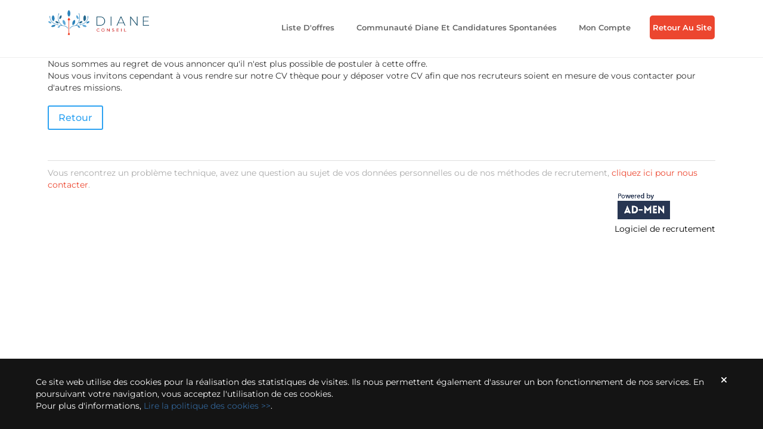

--- FILE ---
content_type: text/html; charset=UTF-8
request_url: https://diane-conseil.admen.fr/3581/1/directrice-directeur-du-patrimoine-bati-f-h
body_size: 5162
content:

	<!DOCTYPE html>
<html lang="fr">
	<head>
		<meta charset="utf-8" />
    	<meta http-equiv="X-UA-Compatible" content="IE=edge" />
		<meta name="viewport" content="width=device-width, initial-scale=1">

		<title>Diane Conseil - Erreur</title>
		<meta name="description" content="Consultez toutes les offres d'emploi Diane Conseil et postulez en ligne a nos annonces emploi sur le site recrutement Diane Conseil" />
		<meta name="keywords" content="Diane Conseil, recrutement, candidature, Diane Conseil recrute, offres d'emploi, emploi Diane Conseil, offers d'emploi Diane Conseil" />
							<meta name="robots" content="index,follow" />
				<link rel="stylesheet" type="text/css" href="/_adx_dianeconseil/public/built/front.css?20260119-696e4b1eb1f07" />
		<link rel="stylesheet" href="/public/styles/fontawesome-pro/css/all.min.css?20260119-696e4b1eb1f07">
			<script type="text/javascript" src="/_generic_bootstrap_rgaa/public/js/built/jquery.min.js?20260119-696e4b1eb1f07"></script>
	<script defer type="text/javascript" src="/_generic_bootstrap_rgaa/public/js/built/all.js?20260119-696e4b1eb1f07"></script>
	<script defer type="text/javascript" src="/_generic_bootstrap_rgaa/public/js/revealpassword.js"></script>
	<script type="text/javascript" src="/public/js/libraries/intl-tel-input/build/js/intlTelInputWithUtils.js?20260119-696e4b1eb1f07"></script>
	
	<link rel="stylesheet" type="text/css" href="/../public/js/libraries/intl-tel-input/build/css/intlTelInput.css?20260119-696e4b1eb1f07" />
	<link rel="stylesheet" type="text/css" href="/../public/js/dependencies/datepicker/css/datepicker.min.css?20260119-696e4b1eb1f07" />

		

				<script defer async type="module" src="/public/js/libraries/altcha.i18n.js"></script>
	
			            <script language="javascript" type="text/javascript">
            var boolIsFrontEduWorkExp = true;
            //<![CDATA[
        /**
 * ATTENTION CE SCRIPT IMPACTE LA CREATION DE CANDIDATURE SUR LE FO MAIS AUSSI SUR LE BO (uniquement en mode création)
 */

$(window).on('load', function() {

    var boolIsFrontEduWorkExp = '1';
    if (boolIsFrontEduWorkExp == '1') {
        boolIsFrontEduWorkExp = true;
    } else {
        boolIsFrontEduWorkExp = false;
    }

    var objDatepickerOptions = null;

    /**
     * Retourne la string en paramètre avec la première lettre en majuscule
     * @param stringToUcFirst
     * @returns {string}
     */
    function ucfirst(stringToUcFirst) {
        return stringToUcFirst.charAt(0).toUpperCase() + stringToUcFirst.slice(1);
    }

    /**
     * Retourne un nouvel id libre pour le nouveau fieldset d'ajout
     * @param strFieldsetType
     * @returns {number}
     */
    function getNewFieldsetId(strFieldsetType) {
        var $intMaxId = 0;
        $('.fieldset-' + strFieldsetType).each(function() {
            var strId = $(this).attr('id');
            var strRegex = "group_" + strFieldsetType + "([0-9]+)_start";
            var regexp = new RegExp(strRegex, "g");
            var match = regexp.exec(strId);
            if (match !== null) {
                var $intCurrentId = parseInt(match[1]);
                if ($intCurrentId > $intMaxId) {
                    $intMaxId = $intCurrentId;
                }
            }
        });
        return $intMaxId + 1;
    }

    /**
     * Retourne tous les fieldsets du type donné (education ou workexperience)
     * @param strFieldsetType
     * @returns {jQuery|HTMLElement}
     */
    function getFieldsets(strFieldsetType) {
        return $('.fieldset-' + strFieldsetType);
    }

    /**
     * Rajoute les règles "display if..." sur le nouveau fieldset ajouté
     * @param arrayFields Tableau des champs du fieldset
     * @param intNewFieldsetId L'index de ce nouveau fieldset
     */
    function handleFieldsetDisplayIf(arrayFields, intNewFieldsetId) {
        if (typeof displayIf1 !== 'undefined') {
            // Construction d'un object avec le paramétrage des "display if" du fieldset
            // sur le modèle de la variable displayIf1 venant du quickformfields
            var objNewDisplayIf = {}
            $.each(displayIf1, function (parent, objValue) {
                arrayFields.forEach(function (strParentFieldName) {
                    if (strParentFieldName + '_0' === parent) {
                        var strNewParent = strParentFieldName + '_' + intNewFieldsetId;
                        var objNewValue = {};
                        $.each(objValue, function (child, value) {
                            arrayFields.forEach(function (strChildFieldName) {
                                if (strChildFieldName + '_0' === child) {
                                    objNewValue[strChildFieldName + '_' + intNewFieldsetId] = value;
                                }
                            });
                        });
                        objNewDisplayIf[strNewParent] = objNewValue;
                    }
                });
            });
            // Appel de la fonction du quickformfields gérant les "display if" avec notre nouvel objet
            handleDisplayIf1(objNewDisplayIf);
        }
    }

    /**
     * Supprime le fieldset donné en paramètre
     * @param $element
     */
    function removeFieldset($element) {
        // Suppression du input hidden (ex: education_id) qui peut se trouver en dehors du fieldset
        if (boolIsFrontEduWorkExp) {
            var strId = $element.attr('id');
        } else {
            var strId = $element.attr('id');
        }
        var strRegex = "group_" + strFieldsetType + "([0-9]+)_start";
        var regexp = new RegExp(strRegex, "g");
        var match = regexp.exec(strId);
        if (match !== null) {
            $('input[type="hidden"][name="' + strFieldsetType + '_id_' + match[1] + '"]').remove();
        }

        // Suppression du fieldset
        if (boolIsFrontEduWorkExp) {
            $element.remove();
        } else {
            $element.remove();
        }

        // MAJ des autres
        setupFieldsets(strFieldsetType);
    }

    /**
     * Ajoute ou masque les boutons de suppression sur les fieldsets
     * et bidouille les datepickers
     * @param strFieldsetType
     */
    function setupFieldsets(strFieldsetType) {
        var $fieldsets = getFieldsets(strFieldsetType);
        var htmlDelete = '<button class="remove' + ucfirst(strFieldsetType) + ' btn btn-default btn-sm" style="float:right;" title="Supprimer une expérience">' +
            '<i class="glyphicon glyphicon-remove-sign"></i> Supprimer' +
            '</button>';

        $fieldsets.each(function() {
            var boolButtonExisting = $(this).find('.remove' + ucfirst(strFieldsetType)).length > 0;
            // Cas où on ajoute le bouton
            if (!boolButtonExisting) {
                var $button = $(htmlDelete);
                if (boolIsFrontEduWorkExp) {
                    $(this).find('legend').append($button);
                } else {
                    $(this).find('.card-header').append($button);
                }
            }
        });

        // Gestion des datepickers
        var $fieldsDate = $fieldsets.find('.form-control.date');
        if (objDatepickerOptions !== null) {
            $fieldsDate.each(function() {
                if ($(this).data('datepicker') !== undefined) {
                    $(this).data('datepicker').destroy();
                }
                $(this).datepicker(objDatepickerOptions);
            });
        }
        if (
            objDatepickerOptions === null &&
            $fieldsDate.length > 0 &&
            $fieldsDate.first().data('datepicker') !== undefined
        ) {
            objDatepickerOptions = $fieldsDate.first().data('datepicker').opts;
        }
    }

    /**
     * Dans certain cas, des éléments html liés au select2 apparaissent toujours, cette méthode permet de les nettoyer
     * @param $elt element jQuery à nettoyer
     */
    function cleanSelect2($elt) {
        $elt.find('select').each(function() {
            $(this).removeAttr('data-select2-id');
            $(this).removeAttr('tabindex');
            $(this).removeAttr('aria-hidden');
            $(this).removeClass('select2-hidden-accessible');
            $(this).find('option').removeAttr('data-select2-id');
        });
        $elt.find('span.select2').remove();
    }

    // Initialisation
    var strFieldsetType = 'workexperience';
    var strExtFieldPrefix = 'exp';
    setupFieldsets(strFieldsetType);

    // Bouton d'ajout de fieldset
    var htmlAdd = '<button id="add' + ucfirst(strFieldsetType) + '" type="button" class="btn btn-default" title="Ajouter une expérience">' +
        '<i class="glyphicon glyphicon-plus-sign"></i> Ajouter une expérience' +
        '</button>';

    $('#group_' + strFieldsetType + '_start').append(htmlAdd);

    // Sauvegarde d'un fieldset de base
    var $firstFieldset = $($('#group_' + strFieldsetType + '_start').find('.fieldset-' + strFieldsetType)[0]);
    cleanSelect2($firstFieldset);
    var $blankFieldset = $firstFieldset.clone();

    // Dans le BO, on masque le fieldset de base s'il n'est pas prérempli (#14013)
    if (!boolIsFrontEduWorkExp) {
        if ($('input[name="noInitial' + ucfirst(strFieldsetType) + '"]').val() === '1') {
            removeFieldset($firstFieldset);
        } else {
            generateSelect2($firstFieldset.find('select')); // Besoin de réactiver les select2 sur le premier fieldset dans ce cas là
        }
    }

    // Ajout d'un nouveau fieldset
    $(document).on('click', '#add' + ucfirst(strFieldsetType), function(e) {
        e.preventDefault();

        // Récupération d'un fieldset
        var $newFieldset = $blankFieldset.clone();

        // Modification
        var intNewFieldsetId = getNewFieldsetId(strFieldsetType);
        $newFieldset.attr('id', 'group_' + strFieldsetType + intNewFieldsetId + '_start');
        var strContent = $newFieldset.html();
        var arrayFields = [];
        var arrayNewFields = [];

        // Remplacement des champs du fielset avec le nouvel id
        var strRegex = "(" + strFieldsetType + "_[a-zA-Z0-9_]*|" + strExtFieldPrefix + "_[a-zA-Z0-9_]*|customer_id)_[0-9]+";
        var regex = new RegExp(strRegex, "g");
        strContent = strContent.replace(regex, function(strMatch, strCapture) {
            var strNewField = strCapture + '_' + intNewFieldsetId;
            if (!arrayNewFields.includes(strNewField)) {
                arrayFields.push(strCapture);
                arrayNewFields.push(strNewField);
            }
            return strNewField;
        });

        $newFieldset.html(strContent);
        $newFieldset.find('span.select2').each(function() {
            $(this).remove();
        });

        // Insertion avant le bouton
        if (boolIsFrontEduWorkExp) {
            $(this).before($newFieldset);
        } else {
            $(this).siblings('.card-body').append($newFieldset);
        }

        // Nettoyage du formulaire
        arrayNewFields.forEach(function(strFieldName) {
            $('#' + strFieldName).val('');
            if ($('#' + strFieldName).hasClass('select')) {
                $('#' + strFieldName).select2().select2('destroy'); // C'est bizarre mais ça marche ;)
                generateSelect2($('#' + strFieldName));
            }
            if (!$('#' + strFieldName).is('select')){
                $('#' + strFieldName).empty();
            }
            $('[name="' + strFieldName + '"]').prop('checked', false);
        });

        // Gestion des éléments qui ont une règle "displayed if.."
        handleFieldsetDisplayIf(arrayFields, intNewFieldsetId);

        // Mise à jour des fieldsets
        setupFieldsets(strFieldsetType);
    });

    // Suppression d'un fieldset
    $(document).on('click', '.remove' + ucfirst(strFieldsetType), function(e) {
        e.preventDefault();
        if (boolIsFrontEduWorkExp) {
            var $element = $(this).closest('fieldset');
        } else {
            var $element = $(this).closest('.card');
        }
        removeFieldset($element);
    });

});        //]]>
    </script>
<!--
		<script type='text/javascript' src="/_generic_bootstrap_rgaa/public/js/modernizr.min.js"></script>
		<script type='text/javascript' src="/_generic_bootstrap_rgaa/public/js/css3-mediaqueries.js"></script>
-->

		<!-- HTML5 shim and Respond.js IE8 support of HTML5 elements and media queries -->
		<!--[if lt IE 9]>
			<meta http-equiv="X-UA-Compatible" content="IE=edge" />
			<script type='text/javascript' src="/_generic_bootstrap_rgaa/public/js/html5.js"></script>
			<script type='text/javascript' src="/_generic_bootstrap_rgaa/public/js/respond.js"></script>
		<![endif]-->
		 		 		 	</head>
	<body class="gestmax-vacancy-view gestmax-menu-none ">
		<!--[if IE 8]><div class="ie ie8"><![endif]-->
		<!--[if IE 9]><div class="ie ie9"><![endif]-->
		<!--[if IE 10]><div class="ie ie10"><![endif]-->
			<div class="cnil_cookies bottom">
		<div class="gestmax-container background border cnil_cookies-container">
			Ce site web utilise des cookies pour la réalisation des statistiques de visites.
			Ils nous permettent également d'assurer un bon fonctionnement de nos services.
			En poursuivant votre navigation, vous acceptez l'utilisation de ces cookies.<br/>
			Pour plus d'informations, <a href="/help/alertcookies">Lire la politique des cookies &gt;&gt;</a>.
	
			<div class="glyphicon glyphicon-remove close fa fa-remove" aria-hidden="true"></div>
		</div>
	</div>

<script defer type="text/javascript">
//<![CDATA[
	    var cookie_alert = "noiFrame";
	var cookie_name = "Diane Conseil";
//]]>
</script>		
		<header class="header main-header" aria-labelledby="header-title">
		
						<div class="gestmax-container gestmax-container-menu">
												<nav role="navigation" class="navbar navbar-default">
			<div class="gestmax-menu">
									<div class="navbar-header">
						<button data-bs-target=".navbar-collapse" data-bs-toggle="collapse" class="navbar-toggle" type="button">
							<span class="sr-only">Toggle navigation</span>
							<span class="icon-bar"></span>
							<span class="icon-bar"></span>
							<span class="icon-bar"></span>
						</button>
						<span class="navbar-brand">
							<img src="https://diane-conseil.admen.fr/_adx_dianeconseil/public//img/logo.png" alt="Diane Conseil"
								class="img-responsive" />
						</span>
					</div>
				
			<div class="navbar-collapse collapse" id="mainmenu_nav">
				<ul class="nav navbar-nav navbar-right">
					

											<li id="item_jobs" >
							<a href="/search"
								title=""
								>
																	Liste d&#039;offres																</a>
							
						</li>
											
					
											<li id="item_speculative"
							>
							<a href="/multipleunsolicitedpage" title="">Communauté Diane et candidatures spontanées</a>						</li>
					
											<li id="item_account"
							>
							<a href="/home/index"
								title="">
																	Mon compte																</a>
													</li>
					
					<li>
						<a href="https://www.dianeconseil.com" target="_blank" class="btn-back">Retour au Site</a>
					</li>

										
				</ul>
			</div>
			<!--/.nav-collapse -->
				<!--/.nav-collapse -->
			</div>
			<!--/.gestmax-container -->
		</nav>
	

				
			</div>
		</header>

							<div role="main" class="gestmax-container main-container">
				
            
		

<p>
 	Nous sommes au regret de vous annoncer qu&#039;il n&#039;est plus possible de postuler à cette offre.<br />
	Nous vous invitons cependant à vous rendre sur notre CV thèque pour y déposer votre CV afin que nos recruteurs soient en mesure de vous contacter pour d&#039;autres missions.	<br />
	<br />
 	<a href="javascript:history.back()" class="btn btn-default">Retour</a>
</p>

	</div><!-- end .gestmax-container -->


<footer class="footer main-footer" aria-labelledby="footer-title">

	<div class="gestmax-container">

		
									<div class="contact_catcher">
																					Vous rencontrez un problème technique, avez une question au sujet de vos données personnelles ou de nos méthodes de recrutement, <a href="/help/contact" target="_blank" onclick="window.open(this.href,'Selectionner','height=700,width=650,top=100,left=100,Scrollbars=yes,Resizable=yes,toolbar=1');return false;">cliquez ici pour nous contacter</a>.
														</div>
					
					<div class="gestmax_logo">						
<div class="gestmax_logo">
	<img style="display:block;"
			src="/public/img/front/powered-by-admen.gif" title="AD-Men, logiciel de recrutement" alt="AD-Men, logiciel de recrutement" />
		<a style="text-decoration: none; color:#000;font-weight: normal;" href="https://www.ad-rh.com" target="_blank" title="AD-Men, logiciel de recrutement">
							Logiciel de recrutement
			 
			</a>
</div></div>
							</div>

</footer>




<!--[if IE 8]></div><![endif]-->
<!--[if IE 9]></div><![endif]-->
<!--[if IE 10]></div><![endif]-->
</body>

</html>

--- FILE ---
content_type: text/css
request_url: https://diane-conseil.admen.fr/_adx_dianeconseil/public/built/front.css?20260119-696e4b1eb1f07
body_size: 33016
content:
/*! normalize.css v3.0.3 | MIT License | github.com/necolas/normalize.css */
html {
  font-family: sans-serif;
  -ms-text-size-adjust: 100%;
  -webkit-text-size-adjust: 100%;
}
body {
  margin: 0;
}
article,
aside,
details,
figcaption,
figure,
footer,
header,
hgroup,
main,
menu,
nav,
section,
summary {
  display: block;
}
audio,
canvas,
progress,
video {
  display: inline-block;
  vertical-align: baseline;
}
audio:not([controls]) {
  display: none;
  height: 0;
}
[hidden],
template {
  display: none;
}
a {
  background-color: transparent;
}
a:active,
a:hover {
  outline: 0;
}
abbr[title] {
  border-bottom: 1px dotted;
}
b,
strong {
  font-weight: bold;
}
dfn {
  font-style: italic;
}
h1 {
  font-size: 2em;
  margin: 0.67em 0;
}
mark {
  background: #ff0;
  color: #000;
}
small {
  font-size: 80%;
}
sub,
sup {
  font-size: 75%;
  line-height: 0;
  position: relative;
  vertical-align: baseline;
}
sup {
  top: -0.5em;
}
sub {
  bottom: -0.25em;
}
img {
  border: 0;
}
svg:not(:root) {
  overflow: hidden;
}
figure {
  margin: 1em 40px;
}
hr {
  box-sizing: content-box;
  height: 0;
}
pre {
  overflow: auto;
}
code,
kbd,
pre,
samp {
  font-family: monospace, monospace;
  font-size: 1em;
}
button,
input,
optgroup,
select,
textarea {
  color: inherit;
  font: inherit;
  margin: 0;
}
button {
  overflow: visible;
}
button,
select {
  text-transform: none;
}
button,
html input[type="button"],
input[type="reset"],
input[type="submit"] {
  -webkit-appearance: button;
  cursor: pointer;
}
button[disabled],
html input[disabled] {
  cursor: default;
}
button::-moz-focus-inner,
input::-moz-focus-inner {
  border: 0;
  padding: 0;
}
input {
  line-height: normal;
}
input[type="checkbox"],
input[type="radio"] {
  box-sizing: border-box;
  padding: 0;
}
input[type="number"]::-webkit-inner-spin-button,
input[type="number"]::-webkit-outer-spin-button {
  height: auto;
}
input[type="search"] {
  -webkit-appearance: textfield;
  box-sizing: content-box;
}
input[type="search"]::-webkit-search-cancel-button,
input[type="search"]::-webkit-search-decoration {
  -webkit-appearance: none;
}
fieldset {
  border: 1px solid #c0c0c0;
  margin: 0 2px;
  padding: 0.35em 0.625em 0.75em;
}
legend {
  border: 0;
  padding: 0;
}
textarea {
  overflow: auto;
}
optgroup {
  font-weight: bold;
}
table {
  border-collapse: collapse;
  border-spacing: 0;
}
td,
th {
  padding: 0;
}
/*! Source: https://github.com/h5bp/html5-boilerplate/blob/master/src/css/main.css */
@media print {
  *,
  *:before,
  *:after {
    background: transparent !important;
    color: #000 !important;
    box-shadow: none !important;
    text-shadow: none !important;
  }
  a,
  a:visited {
    text-decoration: underline;
  }
  a[href]:after {
    content: " (" attr(href) ")";
  }
  abbr[title]:after {
    content: " (" attr(title) ")";
  }
  a[href^="#"]:after,
  a[href^="javascript:"]:after {
    content: "";
  }
  pre,
  blockquote {
    border: 1px solid #999;
    page-break-inside: avoid;
  }
  thead {
    display: table-header-group;
  }
  tr,
  img {
    page-break-inside: avoid;
  }
  img {
    max-width: 100% !important;
  }
  p,
  h2,
  h3 {
    orphans: 3;
    widows: 3;
  }
  h2,
  h3 {
    page-break-after: avoid;
  }
  .navbar {
    display: none;
  }
  .btn > .caret,
  .dropup > .btn > .caret {
    border-top-color: #000 !important;
  }
  .label {
    border: 1px solid #000;
  }
  .table {
    border-collapse: collapse !important;
  }
  .table td,
  .table th {
    background-color: #fff !important;
  }
  .table-bordered th,
  .table-bordered td {
    border: 1px solid #ddd !important;
  }
}
@font-face {
  font-family: 'Glyphicons Halflings';
  src: url('../../../_generic_bootstrap_rgaa/public/font-3.3.5/glyphicons-halflings-regular.eot');
  src: url('../../../_generic_bootstrap_rgaa/public/font-3.3.5/glyphicons-halflings-regular.eot?#iefix') format('embedded-opentype'), url('../../../_generic_bootstrap_rgaa/public/font-3.3.5/glyphicons-halflings-regular.woff2') format('woff2'), url('../../../_generic_bootstrap_rgaa/public/font-3.3.5/glyphicons-halflings-regular.woff') format('woff'), url('../../../_generic_bootstrap_rgaa/public/font-3.3.5/glyphicons-halflings-regular.ttf') format('truetype'), url('../../../_generic_bootstrap_rgaa/public/font-3.3.5/glyphicons-halflings-regular.svg#glyphicons_halflingsregular') format('svg');
}
.glyphicon {
  position: relative;
  top: 1px;
  display: inline-block;
  font-family: 'Glyphicons Halflings';
  font-style: normal;
  font-weight: normal;
  line-height: 1;
  -webkit-font-smoothing: antialiased;
  -moz-osx-font-smoothing: grayscale;
}
.glyphicon-asterisk:before {
  content: "\2a";
}
.glyphicon-plus:before {
  content: "\2b";
}
.glyphicon-euro:before,
.glyphicon-eur:before {
  content: "\20ac";
}
.glyphicon-minus:before {
  content: "\2212";
}
.glyphicon-cloud:before {
  content: "\2601";
}
.glyphicon-envelope:before {
  content: "\2709";
}
.glyphicon-pencil:before {
  content: "\270f";
}
.glyphicon-glass:before {
  content: "\e001";
}
.glyphicon-music:before {
  content: "\e002";
}
.glyphicon-search:before {
  content: "\e003";
}
.glyphicon-heart:before {
  content: "\e005";
}
.glyphicon-star:before {
  content: "\e006";
}
.glyphicon-star-empty:before {
  content: "\e007";
}
.glyphicon-user:before {
  content: "\e008";
}
.glyphicon-film:before {
  content: "\e009";
}
.glyphicon-th-large:before {
  content: "\e010";
}
.glyphicon-th:before {
  content: "\e011";
}
.glyphicon-th-list:before {
  content: "\e012";
}
.glyphicon-ok:before {
  content: "\e013";
}
.glyphicon-remove:before {
  content: "\e014";
}
.glyphicon-zoom-in:before {
  content: "\e015";
}
.glyphicon-zoom-out:before {
  content: "\e016";
}
.glyphicon-off:before {
  content: "\e017";
}
.glyphicon-signal:before {
  content: "\e018";
}
.glyphicon-cog:before {
  content: "\e019";
}
.glyphicon-trash:before {
  content: "\e020";
}
.glyphicon-home:before {
  content: "\e021";
}
.glyphicon-file:before {
  content: "\e022";
}
.glyphicon-time:before {
  content: "\e023";
}
.glyphicon-road:before {
  content: "\e024";
}
.glyphicon-download-alt:before {
  content: "\e025";
}
.glyphicon-download:before {
  content: "\e026";
}
.glyphicon-upload:before {
  content: "\e027";
}
.glyphicon-inbox:before {
  content: "\e028";
}
.glyphicon-play-circle:before {
  content: "\e029";
}
.glyphicon-repeat:before {
  content: "\e030";
}
.glyphicon-refresh:before {
  content: "\e031";
}
.glyphicon-list-alt:before {
  content: "\e032";
}
.glyphicon-lock:before {
  content: "\e033";
}
.glyphicon-flag:before {
  content: "\e034";
}
.glyphicon-headphones:before {
  content: "\e035";
}
.glyphicon-volume-off:before {
  content: "\e036";
}
.glyphicon-volume-down:before {
  content: "\e037";
}
.glyphicon-volume-up:before {
  content: "\e038";
}
.glyphicon-qrcode:before {
  content: "\e039";
}
.glyphicon-barcode:before {
  content: "\e040";
}
.glyphicon-tag:before {
  content: "\e041";
}
.glyphicon-tags:before {
  content: "\e042";
}
.glyphicon-book:before {
  content: "\e043";
}
.glyphicon-bookmark:before {
  content: "\e044";
}
.glyphicon-print:before {
  content: "\e045";
}
.glyphicon-camera:before {
  content: "\e046";
}
.glyphicon-font:before {
  content: "\e047";
}
.glyphicon-bold:before {
  content: "\e048";
}
.glyphicon-italic:before {
  content: "\e049";
}
.glyphicon-text-height:before {
  content: "\e050";
}
.glyphicon-text-width:before {
  content: "\e051";
}
.glyphicon-align-left:before {
  content: "\e052";
}
.glyphicon-align-center:before {
  content: "\e053";
}
.glyphicon-align-right:before {
  content: "\e054";
}
.glyphicon-align-justify:before {
  content: "\e055";
}
.glyphicon-list:before {
  content: "\e056";
}
.glyphicon-indent-left:before {
  content: "\e057";
}
.glyphicon-indent-right:before {
  content: "\e058";
}
.glyphicon-facetime-video:before {
  content: "\e059";
}
.glyphicon-picture:before {
  content: "\e060";
}
.glyphicon-map-marker:before {
  content: "\e062";
}
.glyphicon-adjust:before {
  content: "\e063";
}
.glyphicon-tint:before {
  content: "\e064";
}
.glyphicon-edit:before {
  content: "\e065";
}
.glyphicon-share:before {
  content: "\e066";
}
.glyphicon-check:before {
  content: "\e067";
}
.glyphicon-move:before {
  content: "\e068";
}
.glyphicon-step-backward:before {
  content: "\e069";
}
.glyphicon-fast-backward:before {
  content: "\e070";
}
.glyphicon-backward:before {
  content: "\e071";
}
.glyphicon-play:before {
  content: "\e072";
}
.glyphicon-pause:before {
  content: "\e073";
}
.glyphicon-stop:before {
  content: "\e074";
}
.glyphicon-forward:before {
  content: "\e075";
}
.glyphicon-fast-forward:before {
  content: "\e076";
}
.glyphicon-step-forward:before {
  content: "\e077";
}
.glyphicon-eject:before {
  content: "\e078";
}
.glyphicon-chevron-left:before {
  content: "\e079";
}
.glyphicon-chevron-right:before {
  content: "\e080";
}
.glyphicon-plus-sign:before {
  content: "\e081";
}
.glyphicon-minus-sign:before {
  content: "\e082";
}
.glyphicon-remove-sign:before {
  content: "\e083";
}
.glyphicon-ok-sign:before {
  content: "\e084";
}
.glyphicon-question-sign:before {
  content: "\e085";
}
.glyphicon-info-sign:before {
  content: "\e086";
}
.glyphicon-screenshot:before {
  content: "\e087";
}
.glyphicon-remove-circle:before {
  content: "\e088";
}
.glyphicon-ok-circle:before {
  content: "\e089";
}
.glyphicon-ban-circle:before {
  content: "\e090";
}
.glyphicon-arrow-left:before {
  content: "\e091";
}
.glyphicon-arrow-right:before {
  content: "\e092";
}
.glyphicon-arrow-up:before {
  content: "\e093";
}
.glyphicon-arrow-down:before {
  content: "\e094";
}
.glyphicon-share-alt:before {
  content: "\e095";
}
.glyphicon-resize-full:before {
  content: "\e096";
}
.glyphicon-resize-small:before {
  content: "\e097";
}
.glyphicon-exclamation-sign:before {
  content: "\e101";
}
.glyphicon-gift:before {
  content: "\e102";
}
.glyphicon-leaf:before {
  content: "\e103";
}
.glyphicon-fire:before {
  content: "\e104";
}
.glyphicon-eye-open:before {
  content: "\e105";
}
.glyphicon-eye-close:before {
  content: "\e106";
}
.glyphicon-warning-sign:before {
  content: "\e107";
}
.glyphicon-plane:before {
  content: "\e108";
}
.glyphicon-calendar:before {
  content: "\e109";
}
.glyphicon-random:before {
  content: "\e110";
}
.glyphicon-comment:before {
  content: "\e111";
}
.glyphicon-magnet:before {
  content: "\e112";
}
.glyphicon-chevron-up:before {
  content: "\e113";
}
.glyphicon-chevron-down:before {
  content: "\e114";
}
.glyphicon-retweet:before {
  content: "\e115";
}
.glyphicon-shopping-cart:before {
  content: "\e116";
}
.glyphicon-folder-close:before {
  content: "\e117";
}
.glyphicon-folder-open:before {
  content: "\e118";
}
.glyphicon-resize-vertical:before {
  content: "\e119";
}
.glyphicon-resize-horizontal:before {
  content: "\e120";
}
.glyphicon-hdd:before {
  content: "\e121";
}
.glyphicon-bullhorn:before {
  content: "\e122";
}
.glyphicon-bell:before {
  content: "\e123";
}
.glyphicon-certificate:before {
  content: "\e124";
}
.glyphicon-thumbs-up:before {
  content: "\e125";
}
.glyphicon-thumbs-down:before {
  content: "\e126";
}
.glyphicon-hand-right:before {
  content: "\e127";
}
.glyphicon-hand-left:before {
  content: "\e128";
}
.glyphicon-hand-up:before {
  content: "\e129";
}
.glyphicon-hand-down:before {
  content: "\e130";
}
.glyphicon-circle-arrow-right:before {
  content: "\e131";
}
.glyphicon-circle-arrow-left:before {
  content: "\e132";
}
.glyphicon-circle-arrow-up:before {
  content: "\e133";
}
.glyphicon-circle-arrow-down:before {
  content: "\e134";
}
.glyphicon-globe:before {
  content: "\e135";
}
.glyphicon-wrench:before {
  content: "\e136";
}
.glyphicon-tasks:before {
  content: "\e137";
}
.glyphicon-filter:before {
  content: "\e138";
}
.glyphicon-briefcase:before {
  content: "\e139";
}
.glyphicon-fullscreen:before {
  content: "\e140";
}
.glyphicon-dashboard:before {
  content: "\e141";
}
.glyphicon-paperclip:before {
  content: "\e142";
}
.glyphicon-heart-empty:before {
  content: "\e143";
}
.glyphicon-link:before {
  content: "\e144";
}
.glyphicon-phone:before {
  content: "\e145";
}
.glyphicon-pushpin:before {
  content: "\e146";
}
.glyphicon-usd:before {
  content: "\e148";
}
.glyphicon-gbp:before {
  content: "\e149";
}
.glyphicon-sort:before {
  content: "\e150";
}
.glyphicon-sort-by-alphabet:before {
  content: "\e151";
}
.glyphicon-sort-by-alphabet-alt:before {
  content: "\e152";
}
.glyphicon-sort-by-order:before {
  content: "\e153";
}
.glyphicon-sort-by-order-alt:before {
  content: "\e154";
}
.glyphicon-sort-by-attributes:before {
  content: "\e155";
}
.glyphicon-sort-by-attributes-alt:before {
  content: "\e156";
}
.glyphicon-unchecked:before {
  content: "\e157";
}
.glyphicon-expand:before {
  content: "\e158";
}
.glyphicon-collapse-down:before {
  content: "\e159";
}
.glyphicon-collapse-up:before {
  content: "\e160";
}
.glyphicon-log-in:before {
  content: "\e161";
}
.glyphicon-flash:before {
  content: "\e162";
}
.glyphicon-log-out:before {
  content: "\e163";
}
.glyphicon-new-window:before {
  content: "\e164";
}
.glyphicon-record:before {
  content: "\e165";
}
.glyphicon-save:before {
  content: "\e166";
}
.glyphicon-open:before {
  content: "\e167";
}
.glyphicon-saved:before {
  content: "\e168";
}
.glyphicon-import:before {
  content: "\e169";
}
.glyphicon-export:before {
  content: "\e170";
}
.glyphicon-send:before {
  content: "\e171";
}
.glyphicon-floppy-disk:before {
  content: "\e172";
}
.glyphicon-floppy-saved:before {
  content: "\e173";
}
.glyphicon-floppy-remove:before {
  content: "\e174";
}
.glyphicon-floppy-save:before {
  content: "\e175";
}
.glyphicon-floppy-open:before {
  content: "\e176";
}
.glyphicon-credit-card:before {
  content: "\e177";
}
.glyphicon-transfer:before {
  content: "\e178";
}
.glyphicon-cutlery:before {
  content: "\e179";
}
.glyphicon-header:before {
  content: "\e180";
}
.glyphicon-compressed:before {
  content: "\e181";
}
.glyphicon-earphone:before {
  content: "\e182";
}
.glyphicon-phone-alt:before {
  content: "\e183";
}
.glyphicon-tower:before {
  content: "\e184";
}
.glyphicon-stats:before {
  content: "\e185";
}
.glyphicon-sd-video:before {
  content: "\e186";
}
.glyphicon-hd-video:before {
  content: "\e187";
}
.glyphicon-subtitles:before {
  content: "\e188";
}
.glyphicon-sound-stereo:before {
  content: "\e189";
}
.glyphicon-sound-dolby:before {
  content: "\e190";
}
.glyphicon-sound-5-1:before {
  content: "\e191";
}
.glyphicon-sound-6-1:before {
  content: "\e192";
}
.glyphicon-sound-7-1:before {
  content: "\e193";
}
.glyphicon-copyright-mark:before {
  content: "\e194";
}
.glyphicon-registration-mark:before {
  content: "\e195";
}
.glyphicon-cloud-download:before {
  content: "\e197";
}
.glyphicon-cloud-upload:before {
  content: "\e198";
}
.glyphicon-tree-conifer:before {
  content: "\e199";
}
.glyphicon-tree-deciduous:before {
  content: "\e200";
}
.glyphicon-cd:before {
  content: "\e201";
}
.glyphicon-save-file:before {
  content: "\e202";
}
.glyphicon-open-file:before {
  content: "\e203";
}
.glyphicon-level-up:before {
  content: "\e204";
}
.glyphicon-copy:before {
  content: "\e205";
}
.glyphicon-paste:before {
  content: "\e206";
}
.glyphicon-alert:before {
  content: "\e209";
}
.glyphicon-equalizer:before {
  content: "\e210";
}
.glyphicon-king:before {
  content: "\e211";
}
.glyphicon-queen:before {
  content: "\e212";
}
.glyphicon-pawn:before {
  content: "\e213";
}
.glyphicon-bishop:before {
  content: "\e214";
}
.glyphicon-knight:before {
  content: "\e215";
}
.glyphicon-baby-formula:before {
  content: "\e216";
}
.glyphicon-tent:before {
  content: "\26fa";
}
.glyphicon-blackboard:before {
  content: "\e218";
}
.glyphicon-bed:before {
  content: "\e219";
}
.glyphicon-apple:before {
  content: "\f8ff";
}
.glyphicon-erase:before {
  content: "\e221";
}
.glyphicon-hourglass:before {
  content: "\231b";
}
.glyphicon-lamp:before {
  content: "\e223";
}
.glyphicon-duplicate:before {
  content: "\e224";
}
.glyphicon-piggy-bank:before {
  content: "\e225";
}
.glyphicon-scissors:before {
  content: "\e226";
}
.glyphicon-bitcoin:before {
  content: "\e227";
}
.glyphicon-btc:before {
  content: "\e227";
}
.glyphicon-xbt:before {
  content: "\e227";
}
.glyphicon-yen:before {
  content: "\00a5";
}
.glyphicon-jpy:before {
  content: "\00a5";
}
.glyphicon-ruble:before {
  content: "\20bd";
}
.glyphicon-rub:before {
  content: "\20bd";
}
.glyphicon-scale:before {
  content: "\e230";
}
.glyphicon-ice-lolly:before {
  content: "\e231";
}
.glyphicon-ice-lolly-tasted:before {
  content: "\e232";
}
.glyphicon-education:before {
  content: "\e233";
}
.glyphicon-option-horizontal:before {
  content: "\e234";
}
.glyphicon-option-vertical:before {
  content: "\e235";
}
.glyphicon-menu-hamburger:before {
  content: "\e236";
}
.glyphicon-modal-window:before {
  content: "\e237";
}
.glyphicon-oil:before {
  content: "\e238";
}
.glyphicon-grain:before {
  content: "\e239";
}
.glyphicon-sunglasses:before {
  content: "\e240";
}
.glyphicon-text-size:before {
  content: "\e241";
}
.glyphicon-text-color:before {
  content: "\e242";
}
.glyphicon-text-background:before {
  content: "\e243";
}
.glyphicon-object-align-top:before {
  content: "\e244";
}
.glyphicon-object-align-bottom:before {
  content: "\e245";
}
.glyphicon-object-align-horizontal:before {
  content: "\e246";
}
.glyphicon-object-align-left:before {
  content: "\e247";
}
.glyphicon-object-align-vertical:before {
  content: "\e248";
}
.glyphicon-object-align-right:before {
  content: "\e249";
}
.glyphicon-triangle-right:before {
  content: "\e250";
}
.glyphicon-triangle-left:before {
  content: "\e251";
}
.glyphicon-triangle-bottom:before {
  content: "\e252";
}
.glyphicon-triangle-top:before {
  content: "\e253";
}
.glyphicon-console:before {
  content: "\e254";
}
.glyphicon-superscript:before {
  content: "\e255";
}
.glyphicon-subscript:before {
  content: "\e256";
}
.glyphicon-menu-left:before {
  content: "\e257";
}
.glyphicon-menu-right:before {
  content: "\e258";
}
.glyphicon-menu-down:before {
  content: "\e259";
}
.glyphicon-menu-up:before {
  content: "\e260";
}
* {
  -webkit-box-sizing: border-box;
  -moz-box-sizing: border-box;
  box-sizing: border-box;
}
*:before,
*:after {
  -webkit-box-sizing: border-box;
  -moz-box-sizing: border-box;
  box-sizing: border-box;
}
html {
  font-size: 10px;
  -webkit-tap-highlight-color: rgba(0, 0, 0, 0);
}
body {
  font-family: "Montserrat", Helvetica, Arial, sans-serif;
  font-size: 14px;
  line-height: 1.42857143;
  color: #666666;
  background-color: #fff;
}
input,
button,
select,
textarea {
  font-family: inherit;
  font-size: inherit;
  line-height: inherit;
}
a {
  color: #2ea3f2;
  text-decoration: none;
}
a:hover,
a:focus {
  color: #0c7cc7;
  text-decoration: underline;
}
a:focus {
  outline: thin dotted;
  outline: 5px auto -webkit-focus-ring-color;
  outline-offset: -2px;
}
figure {
  margin: 0;
}
img {
  vertical-align: middle;
}
.img-responsive {
  display: block;
  max-width: 100%;
  height: auto;
}
.img-rounded {
  border-radius: 6px;
}
.img-thumbnail {
  padding: 4px;
  line-height: 1.42857143;
  background-color: #fff;
  border: 1px solid #ddd;
  border-radius: 4px;
  -webkit-transition: all 0.2s ease-in-out;
  -o-transition: all 0.2s ease-in-out;
  transition: all 0.2s ease-in-out;
  display: inline-block;
  max-width: 100%;
  height: auto;
}
.img-circle {
  border-radius: 50%;
}
hr {
  margin-top: 20px;
  margin-bottom: 20px;
  border: 0;
  border-top: 1px solid #ffffff;
}
.sr-only {
  position: absolute;
  width: 1px;
  height: 1px;
  margin: -1px;
  padding: 0;
  overflow: hidden;
  clip: rect(0, 0, 0, 0);
  border: 0;
}
.sr-only-focusable:active,
.sr-only-focusable:focus {
  position: static;
  width: auto;
  height: auto;
  margin: 0;
  overflow: visible;
  clip: auto;
}
[role="button"] {
  cursor: pointer;
}
h1,
h2,
h3,
h4,
h5,
h6,
.h1,
.h2,
.h3,
.h4,
.h5,
.h6 {
  font-family: inherit;
  font-weight: 500;
  line-height: 1.1;
  color: inherit;
}
h1 small,
h2 small,
h3 small,
h4 small,
h5 small,
h6 small,
.h1 small,
.h2 small,
.h3 small,
.h4 small,
.h5 small,
.h6 small,
h1 .small,
h2 .small,
h3 .small,
h4 .small,
h5 .small,
h6 .small,
.h1 .small,
.h2 .small,
.h3 .small,
.h4 .small,
.h5 .small,
.h6 .small {
  font-weight: normal;
  line-height: 1;
  color: #aaaaaa;
}
h1,
.h1,
h2,
.h2,
h3,
.h3 {
  margin-top: 20px;
  margin-bottom: 10px;
}
h1 small,
.h1 small,
h2 small,
.h2 small,
h3 small,
.h3 small,
h1 .small,
.h1 .small,
h2 .small,
.h2 .small,
h3 .small,
.h3 .small {
  font-size: 65%;
}
h4,
.h4,
h5,
.h5,
h6,
.h6 {
  margin-top: 10px;
  margin-bottom: 10px;
}
h4 small,
.h4 small,
h5 small,
.h5 small,
h6 small,
.h6 small,
h4 .small,
.h4 .small,
h5 .small,
.h5 .small,
h6 .small,
.h6 .small {
  font-size: 75%;
}
h1,
.h1 {
  font-size: 26px;
}
h2,
.h2 {
  font-size: 24px;
}
h3,
.h3 {
  font-size: 22px;
}
h4,
.h4 {
  font-size: 18px;
}
h5,
.h5 {
  font-size: 14px;
}
h6,
.h6 {
  font-size: 12px;
}
p {
  margin: 0 0 10px;
}
.lead {
  margin-bottom: 20px;
  font-size: 16px;
  font-weight: 300;
  line-height: 1.4;
}
@media (min-width: 768px) {
  .lead {
    font-size: 21px;
  }
}
small,
.small {
  font-size: 85%;
}
mark,
.mark {
  background-color: #fcf8e3;
  padding: .2em;
}
.text-start {
  text-align: left;
}
.text-end {
  text-align: right;
}
.text-center {
  text-align: center;
}
.text-justify {
  text-align: justify;
}
.text-nowrap {
  white-space: nowrap;
}
.text-lowercase {
  text-transform: lowercase;
}
.text-uppercase {
  text-transform: uppercase;
}
.text-capitalize {
  text-transform: capitalize;
}
.text-muted {
  color: #aaaaaa;
}
.text-primary {
  color: #2ea3f2;
}
a.text-primary:hover,
a.text-primary:focus {
  color: #0e8bdf;
}
.text-success {
  color: #3c763d;
}
a.text-success:hover,
a.text-success:focus {
  color: #2b542c;
}
.text-info {
  color: #31708f;
}
a.text-info:hover,
a.text-info:focus {
  color: #245269;
}
.text-warning {
  color: #8a6d3b;
}
a.text-warning:hover,
a.text-warning:focus {
  color: #66512c;
}
.text-danger {
  color: #a94442;
}
a.text-danger:hover,
a.text-danger:focus {
  color: #843534;
}
.bg-primary {
  color: #fff;
  background-color: #2ea3f2;
}
a.bg-primary:hover,
a.bg-primary:focus {
  background-color: #0e8bdf;
}
.bg-success {
  background-color: #dff0d8;
}
a.bg-success:hover,
a.bg-success:focus {
  background-color: #c1e2b3;
}
.bg-info {
  background-color: #d9edf7;
}
a.bg-info:hover,
a.bg-info:focus {
  background-color: #afd9ee;
}
.bg-warning {
  background-color: #fcf8e3;
}
a.bg-warning:hover,
a.bg-warning:focus {
  background-color: #f7ecb5;
}
.bg-danger {
  background-color: #f2dede;
}
a.bg-danger:hover,
a.bg-danger:focus {
  background-color: #e4b9b9;
}
.page-header {
  padding-bottom: 9px;
  margin: 40px 0 20px;
  border-bottom: 1px solid #ffffff;
}
ul,
ol {
  margin-top: 0;
  margin-bottom: 10px;
}
ul ul,
ol ul,
ul ol,
ol ol {
  margin-bottom: 0;
}
.list-unstyled {
  padding-left: 0;
  list-style: none;
}
.list-inline {
  padding-left: 0;
  list-style: none;
  margin-left: -5px;
}
.list-inline > li {
  display: inline-block;
  padding-left: 5px;
  padding-right: 5px;
}
dl {
  margin-top: 0;
  margin-bottom: 20px;
}
dt,
dd {
  line-height: 1.42857143;
}
dt {
  font-weight: bold;
}
dd {
  margin-left: 0;
}
@media (min-width: 768px) {
  .dl-horizontal dt {
    float: left;
    width: 160px;
    clear: left;
    text-align: right;
    overflow: hidden;
    text-overflow: ellipsis;
    white-space: nowrap;
  }
  .dl-horizontal dd {
    margin-left: 180px;
  }
}
abbr[title],
abbr[data-original-title] {
  cursor: help;
  border-bottom: 1px dotted #aaaaaa;
}
.initialism {
  font-size: 90%;
  text-transform: uppercase;
}
blockquote {
  padding: 10px 20px;
  margin: 0 0 20px;
  font-size: 17.5px;
  border-left: 5px solid #ffffff;
}
blockquote p:last-child,
blockquote ul:last-child,
blockquote ol:last-child {
  margin-bottom: 0;
}
blockquote footer,
blockquote small,
blockquote .small {
  display: block;
  font-size: 80%;
  line-height: 1.42857143;
  color: #aaaaaa;
}
blockquote footer:before,
blockquote small:before,
blockquote .small:before {
  content: '\2014 \00A0';
}
.blockquote-reverse,
blockquote.pull-right {
  padding-right: 15px;
  padding-left: 0;
  border-right: 5px solid #ffffff;
  border-left: 0;
  text-align: right;
}
.blockquote-reverse footer:before,
blockquote.pull-right footer:before,
.blockquote-reverse small:before,
blockquote.pull-right small:before,
.blockquote-reverse .small:before,
blockquote.pull-right .small:before {
  content: '';
}
.blockquote-reverse footer:after,
blockquote.pull-right footer:after,
.blockquote-reverse small:after,
blockquote.pull-right small:after,
.blockquote-reverse .small:after,
blockquote.pull-right .small:after {
  content: '\00A0 \2014';
}
address {
  margin-bottom: 20px;
  font-style: normal;
  line-height: 1.42857143;
}
code,
kbd,
pre,
samp {
  font-family: Menlo, Monaco, Consolas, "Courier New", monospace;
}
code {
  padding: 2px 4px;
  font-size: 90%;
  color: #c7254e;
  background-color: #f9f2f4;
  border-radius: 4px;
}
kbd {
  padding: 2px 4px;
  font-size: 90%;
  color: #fff;
  background-color: #333;
  border-radius: 3px;
  box-shadow: inset 0 -1px 0 rgba(0, 0, 0, 0.25);
}
kbd kbd {
  padding: 0;
  font-size: 100%;
  font-weight: bold;
  box-shadow: none;
}
pre {
  display: block;
  padding: 9.5px;
  margin: 0 0 10px;
  font-size: 13px;
  line-height: 1.42857143;
  word-break: break-all;
  word-wrap: break-word;
  color: #666666;
  background-color: #f5f5f5;
  border: 1px solid #ccc;
  border-radius: 4px;
}
pre code {
  padding: 0;
  font-size: inherit;
  color: inherit;
  white-space: pre-wrap;
  background-color: transparent;
  border-radius: 0;
}
.pre-scrollable {
  max-height: 340px;
  overflow-y: scroll;
}
.container {
  margin-right: auto;
  margin-left: auto;
  padding-left: 15px;
  padding-right: 15px;
}
@media (min-width: 768px) {
  .container {
    width: 750px;
  }
}
@media (min-width: 992px) {
  .container {
    width: 970px;
  }
}
@media (min-width: 1200px) {
  .container {
    width: 1170px;
  }
}
.container-fluid {
  margin-right: auto;
  margin-left: auto;
  padding-left: 15px;
  padding-right: 15px;
}
.row {
  margin-left: -15px;
  margin-right: -15px;
}
.col-xs-1, .col-sm-1, .col-md-1, .col-lg-1, .col-xs-2, .col-sm-2, .col-md-2, .col-lg-2, .col-xs-3, .col-sm-3, .col-md-3, .col-lg-3, .col-xs-4, .col-sm-4, .col-md-4, .col-lg-4, .col-xs-5, .col-sm-5, .col-md-5, .col-lg-5, .col-xs-6, .col-sm-6, .col-md-6, .col-lg-6, .col-xs-7, .col-sm-7, .col-md-7, .col-lg-7, .col-xs-8, .col-sm-8, .col-md-8, .col-lg-8, .col-xs-9, .col-sm-9, .col-md-9, .col-lg-9, .col-xs-10, .col-sm-10, .col-md-10, .col-lg-10, .col-xs-11, .col-sm-11, .col-md-11, .col-lg-11, .col-xs-12, .col-sm-12, .col-md-12, .col-lg-12 {
  position: relative;
  min-height: 1px;
  padding-left: 15px;
  padding-right: 15px;
}
.col-xs-1, .col-xs-2, .col-xs-3, .col-xs-4, .col-xs-5, .col-xs-6, .col-xs-7, .col-xs-8, .col-xs-9, .col-xs-10, .col-xs-11, .col-xs-12 {
  float: left;
}
.col-xs-12 {
  width: 100%;
}
.col-xs-11 {
  width: 91.66666667%;
}
.col-xs-10 {
  width: 83.33333333%;
}
.col-xs-9 {
  width: 75%;
}
.col-xs-8 {
  width: 66.66666667%;
}
.col-xs-7 {
  width: 58.33333333%;
}
.col-xs-6 {
  width: 50%;
}
.col-xs-5 {
  width: 41.66666667%;
}
.col-xs-4 {
  width: 33.33333333%;
}
.col-xs-3 {
  width: 25%;
}
.col-xs-2 {
  width: 16.66666667%;
}
.col-xs-1 {
  width: 8.33333333%;
}
.col-xs-pull-12 {
  right: 100%;
}
.col-xs-pull-11 {
  right: 91.66666667%;
}
.col-xs-pull-10 {
  right: 83.33333333%;
}
.col-xs-pull-9 {
  right: 75%;
}
.col-xs-pull-8 {
  right: 66.66666667%;
}
.col-xs-pull-7 {
  right: 58.33333333%;
}
.col-xs-pull-6 {
  right: 50%;
}
.col-xs-pull-5 {
  right: 41.66666667%;
}
.col-xs-pull-4 {
  right: 33.33333333%;
}
.col-xs-pull-3 {
  right: 25%;
}
.col-xs-pull-2 {
  right: 16.66666667%;
}
.col-xs-pull-1 {
  right: 8.33333333%;
}
.col-xs-pull-0 {
  right: auto;
}
.col-xs-push-12 {
  left: 100%;
}
.col-xs-push-11 {
  left: 91.66666667%;
}
.col-xs-push-10 {
  left: 83.33333333%;
}
.col-xs-push-9 {
  left: 75%;
}
.col-xs-push-8 {
  left: 66.66666667%;
}
.col-xs-push-7 {
  left: 58.33333333%;
}
.col-xs-push-6 {
  left: 50%;
}
.col-xs-push-5 {
  left: 41.66666667%;
}
.col-xs-push-4 {
  left: 33.33333333%;
}
.col-xs-push-3 {
  left: 25%;
}
.col-xs-push-2 {
  left: 16.66666667%;
}
.col-xs-push-1 {
  left: 8.33333333%;
}
.col-xs-push-0 {
  left: auto;
}
.col-xs-offset-12 {
  margin-left: 100%;
}
.col-xs-offset-11 {
  margin-left: 91.66666667%;
}
.col-xs-offset-10 {
  margin-left: 83.33333333%;
}
.col-xs-offset-9 {
  margin-left: 75%;
}
.col-xs-offset-8 {
  margin-left: 66.66666667%;
}
.col-xs-offset-7 {
  margin-left: 58.33333333%;
}
.col-xs-offset-6 {
  margin-left: 50%;
}
.col-xs-offset-5 {
  margin-left: 41.66666667%;
}
.col-xs-offset-4 {
  margin-left: 33.33333333%;
}
.col-xs-offset-3 {
  margin-left: 25%;
}
.col-xs-offset-2 {
  margin-left: 16.66666667%;
}
.col-xs-offset-1 {
  margin-left: 8.33333333%;
}
.col-xs-offset-0 {
  margin-left: 0%;
}
@media (min-width: 768px) {
  .col-sm-1, .col-sm-2, .col-sm-3, .col-sm-4, .col-sm-5, .col-sm-6, .col-sm-7, .col-sm-8, .col-sm-9, .col-sm-10, .col-sm-11, .col-sm-12 {
    float: left;
  }
  .col-sm-12 {
    width: 100%;
  }
  .col-sm-11 {
    width: 91.66666667%;
  }
  .col-sm-10 {
    width: 83.33333333%;
  }
  .col-sm-9 {
    width: 75%;
  }
  .col-sm-8 {
    width: 66.66666667%;
  }
  .col-sm-7 {
    width: 58.33333333%;
  }
  .col-sm-6 {
    width: 50%;
  }
  .col-sm-5 {
    width: 41.66666667%;
  }
  .col-sm-4 {
    width: 33.33333333%;
  }
  .col-sm-3 {
    width: 25%;
  }
  .col-sm-2 {
    width: 16.66666667%;
  }
  .col-sm-1 {
    width: 8.33333333%;
  }
  .col-sm-pull-12 {
    right: 100%;
  }
  .col-sm-pull-11 {
    right: 91.66666667%;
  }
  .col-sm-pull-10 {
    right: 83.33333333%;
  }
  .col-sm-pull-9 {
    right: 75%;
  }
  .col-sm-pull-8 {
    right: 66.66666667%;
  }
  .col-sm-pull-7 {
    right: 58.33333333%;
  }
  .col-sm-pull-6 {
    right: 50%;
  }
  .col-sm-pull-5 {
    right: 41.66666667%;
  }
  .col-sm-pull-4 {
    right: 33.33333333%;
  }
  .col-sm-pull-3 {
    right: 25%;
  }
  .col-sm-pull-2 {
    right: 16.66666667%;
  }
  .col-sm-pull-1 {
    right: 8.33333333%;
  }
  .col-sm-pull-0 {
    right: auto;
  }
  .col-sm-push-12 {
    left: 100%;
  }
  .col-sm-push-11 {
    left: 91.66666667%;
  }
  .col-sm-push-10 {
    left: 83.33333333%;
  }
  .col-sm-push-9 {
    left: 75%;
  }
  .col-sm-push-8 {
    left: 66.66666667%;
  }
  .col-sm-push-7 {
    left: 58.33333333%;
  }
  .col-sm-push-6 {
    left: 50%;
  }
  .col-sm-push-5 {
    left: 41.66666667%;
  }
  .col-sm-push-4 {
    left: 33.33333333%;
  }
  .col-sm-push-3 {
    left: 25%;
  }
  .col-sm-push-2 {
    left: 16.66666667%;
  }
  .col-sm-push-1 {
    left: 8.33333333%;
  }
  .col-sm-push-0 {
    left: auto;
  }
  .col-sm-offset-12 {
    margin-left: 100%;
  }
  .col-sm-offset-11 {
    margin-left: 91.66666667%;
  }
  .col-sm-offset-10 {
    margin-left: 83.33333333%;
  }
  .col-sm-offset-9 {
    margin-left: 75%;
  }
  .col-sm-offset-8 {
    margin-left: 66.66666667%;
  }
  .col-sm-offset-7 {
    margin-left: 58.33333333%;
  }
  .col-sm-offset-6 {
    margin-left: 50%;
  }
  .col-sm-offset-5 {
    margin-left: 41.66666667%;
  }
  .col-sm-offset-4 {
    margin-left: 33.33333333%;
  }
  .col-sm-offset-3 {
    margin-left: 25%;
  }
  .col-sm-offset-2 {
    margin-left: 16.66666667%;
  }
  .col-sm-offset-1 {
    margin-left: 8.33333333%;
  }
  .col-sm-offset-0 {
    margin-left: 0%;
  }
}
@media (min-width: 992px) {
  .col-md-1, .col-md-2, .col-md-3, .col-md-4, .col-md-5, .col-md-6, .col-md-7, .col-md-8, .col-md-9, .col-md-10, .col-md-11, .col-md-12 {
    float: left;
  }
  .col-md-12 {
    width: 100%;
  }
  .col-md-11 {
    width: 91.66666667%;
  }
  .col-md-10 {
    width: 83.33333333%;
  }
  .col-md-9 {
    width: 75%;
  }
  .col-md-8 {
    width: 66.66666667%;
  }
  .col-md-7 {
    width: 58.33333333%;
  }
  .col-md-6 {
    width: 50%;
  }
  .col-md-5 {
    width: 41.66666667%;
  }
  .col-md-4 {
    width: 33.33333333%;
  }
  .col-md-3 {
    width: 25%;
  }
  .col-md-2 {
    width: 16.66666667%;
  }
  .col-md-1 {
    width: 8.33333333%;
  }
  .col-md-pull-12 {
    right: 100%;
  }
  .col-md-pull-11 {
    right: 91.66666667%;
  }
  .col-md-pull-10 {
    right: 83.33333333%;
  }
  .col-md-pull-9 {
    right: 75%;
  }
  .col-md-pull-8 {
    right: 66.66666667%;
  }
  .col-md-pull-7 {
    right: 58.33333333%;
  }
  .col-md-pull-6 {
    right: 50%;
  }
  .col-md-pull-5 {
    right: 41.66666667%;
  }
  .col-md-pull-4 {
    right: 33.33333333%;
  }
  .col-md-pull-3 {
    right: 25%;
  }
  .col-md-pull-2 {
    right: 16.66666667%;
  }
  .col-md-pull-1 {
    right: 8.33333333%;
  }
  .col-md-pull-0 {
    right: auto;
  }
  .col-md-push-12 {
    left: 100%;
  }
  .col-md-push-11 {
    left: 91.66666667%;
  }
  .col-md-push-10 {
    left: 83.33333333%;
  }
  .col-md-push-9 {
    left: 75%;
  }
  .col-md-push-8 {
    left: 66.66666667%;
  }
  .col-md-push-7 {
    left: 58.33333333%;
  }
  .col-md-push-6 {
    left: 50%;
  }
  .col-md-push-5 {
    left: 41.66666667%;
  }
  .col-md-push-4 {
    left: 33.33333333%;
  }
  .col-md-push-3 {
    left: 25%;
  }
  .col-md-push-2 {
    left: 16.66666667%;
  }
  .col-md-push-1 {
    left: 8.33333333%;
  }
  .col-md-push-0 {
    left: auto;
  }
  .col-md-offset-12 {
    margin-left: 100%;
  }
  .col-md-offset-11 {
    margin-left: 91.66666667%;
  }
  .col-md-offset-10 {
    margin-left: 83.33333333%;
  }
  .col-md-offset-9 {
    margin-left: 75%;
  }
  .col-md-offset-8 {
    margin-left: 66.66666667%;
  }
  .col-md-offset-7 {
    margin-left: 58.33333333%;
  }
  .col-md-offset-6 {
    margin-left: 50%;
  }
  .col-md-offset-5 {
    margin-left: 41.66666667%;
  }
  .col-md-offset-4 {
    margin-left: 33.33333333%;
  }
  .col-md-offset-3 {
    margin-left: 25%;
  }
  .col-md-offset-2 {
    margin-left: 16.66666667%;
  }
  .col-md-offset-1 {
    margin-left: 8.33333333%;
  }
  .col-md-offset-0 {
    margin-left: 0%;
  }
}
@media (min-width: 1200px) {
  .col-lg-1, .col-lg-2, .col-lg-3, .col-lg-4, .col-lg-5, .col-lg-6, .col-lg-7, .col-lg-8, .col-lg-9, .col-lg-10, .col-lg-11, .col-lg-12 {
    float: left;
  }
  .col-lg-12 {
    width: 100%;
  }
  .col-lg-11 {
    width: 91.66666667%;
  }
  .col-lg-10 {
    width: 83.33333333%;
  }
  .col-lg-9 {
    width: 75%;
  }
  .col-lg-8 {
    width: 66.66666667%;
  }
  .col-lg-7 {
    width: 58.33333333%;
  }
  .col-lg-6 {
    width: 50%;
  }
  .col-lg-5 {
    width: 41.66666667%;
  }
  .col-lg-4 {
    width: 33.33333333%;
  }
  .col-lg-3 {
    width: 25%;
  }
  .col-lg-2 {
    width: 16.66666667%;
  }
  .col-lg-1 {
    width: 8.33333333%;
  }
  .col-lg-pull-12 {
    right: 100%;
  }
  .col-lg-pull-11 {
    right: 91.66666667%;
  }
  .col-lg-pull-10 {
    right: 83.33333333%;
  }
  .col-lg-pull-9 {
    right: 75%;
  }
  .col-lg-pull-8 {
    right: 66.66666667%;
  }
  .col-lg-pull-7 {
    right: 58.33333333%;
  }
  .col-lg-pull-6 {
    right: 50%;
  }
  .col-lg-pull-5 {
    right: 41.66666667%;
  }
  .col-lg-pull-4 {
    right: 33.33333333%;
  }
  .col-lg-pull-3 {
    right: 25%;
  }
  .col-lg-pull-2 {
    right: 16.66666667%;
  }
  .col-lg-pull-1 {
    right: 8.33333333%;
  }
  .col-lg-pull-0 {
    right: auto;
  }
  .col-lg-push-12 {
    left: 100%;
  }
  .col-lg-push-11 {
    left: 91.66666667%;
  }
  .col-lg-push-10 {
    left: 83.33333333%;
  }
  .col-lg-push-9 {
    left: 75%;
  }
  .col-lg-push-8 {
    left: 66.66666667%;
  }
  .col-lg-push-7 {
    left: 58.33333333%;
  }
  .col-lg-push-6 {
    left: 50%;
  }
  .col-lg-push-5 {
    left: 41.66666667%;
  }
  .col-lg-push-4 {
    left: 33.33333333%;
  }
  .col-lg-push-3 {
    left: 25%;
  }
  .col-lg-push-2 {
    left: 16.66666667%;
  }
  .col-lg-push-1 {
    left: 8.33333333%;
  }
  .col-lg-push-0 {
    left: auto;
  }
  .col-lg-offset-12 {
    margin-left: 100%;
  }
  .col-lg-offset-11 {
    margin-left: 91.66666667%;
  }
  .col-lg-offset-10 {
    margin-left: 83.33333333%;
  }
  .col-lg-offset-9 {
    margin-left: 75%;
  }
  .col-lg-offset-8 {
    margin-left: 66.66666667%;
  }
  .col-lg-offset-7 {
    margin-left: 58.33333333%;
  }
  .col-lg-offset-6 {
    margin-left: 50%;
  }
  .col-lg-offset-5 {
    margin-left: 41.66666667%;
  }
  .col-lg-offset-4 {
    margin-left: 33.33333333%;
  }
  .col-lg-offset-3 {
    margin-left: 25%;
  }
  .col-lg-offset-2 {
    margin-left: 16.66666667%;
  }
  .col-lg-offset-1 {
    margin-left: 8.33333333%;
  }
  .col-lg-offset-0 {
    margin-left: 0%;
  }
}
table {
  background-color: transparent;
}
caption {
  padding-top: 8px;
  padding-bottom: 8px;
  color: #aaaaaa;
  text-align: left;
}
th {
  text-align: left;
}
.table {
  width: 100%;
  max-width: 100%;
  margin-bottom: 20px;
}
.table > thead > tr > th,
.table > tbody > tr > th,
.table > tfoot > tr > th,
.table > thead > tr > td,
.table > tbody > tr > td,
.table > tfoot > tr > td {
  padding: 8px;
  line-height: 1.42857143;
  vertical-align: top;
  border-top: 1px solid #2ea3f2;
}
.table > thead > tr > th {
  vertical-align: bottom;
  border-bottom: 2px solid #2ea3f2;
}
.table > caption + thead > tr:first-child > th,
.table > colgroup + thead > tr:first-child > th,
.table > thead:first-child > tr:first-child > th,
.table > caption + thead > tr:first-child > td,
.table > colgroup + thead > tr:first-child > td,
.table > thead:first-child > tr:first-child > td {
  border-top: 0;
}
.table > tbody + tbody {
  border-top: 2px solid #2ea3f2;
}
.table .table {
  background-color: #fff;
}
.table-condensed > thead > tr > th,
.table-condensed > tbody > tr > th,
.table-condensed > tfoot > tr > th,
.table-condensed > thead > tr > td,
.table-condensed > tbody > tr > td,
.table-condensed > tfoot > tr > td {
  padding: 5px;
}
.table-bordered {
  border: 1px solid #2ea3f2;
}
.table-bordered > thead > tr > th,
.table-bordered > tbody > tr > th,
.table-bordered > tfoot > tr > th,
.table-bordered > thead > tr > td,
.table-bordered > tbody > tr > td,
.table-bordered > tfoot > tr > td {
  border: 1px solid #2ea3f2;
}
.table-bordered > thead > tr > th,
.table-bordered > thead > tr > td {
  border-bottom-width: 2px;
}
.table-striped > tbody > tr:nth-of-type(odd) {
  background-color: #f9f9f9;
}
.table-hover > tbody > tr:hover {
  background-color: #f5f5f5;
}
table col[class*="col-"] {
  position: static;
  float: none;
  display: table-column;
}
table td[class*="col-"],
table th[class*="col-"] {
  position: static;
  float: none;
  display: table-cell;
}
.table > thead > tr > td.active,
.table > tbody > tr > td.active,
.table > tfoot > tr > td.active,
.table > thead > tr > th.active,
.table > tbody > tr > th.active,
.table > tfoot > tr > th.active,
.table > thead > tr.active > td,
.table > tbody > tr.active > td,
.table > tfoot > tr.active > td,
.table > thead > tr.active > th,
.table > tbody > tr.active > th,
.table > tfoot > tr.active > th {
  background-color: #f5f5f5;
}
.table-hover > tbody > tr > td.active:hover,
.table-hover > tbody > tr > th.active:hover,
.table-hover > tbody > tr.active:hover > td,
.table-hover > tbody > tr:hover > .active,
.table-hover > tbody > tr.active:hover > th {
  background-color: #e8e8e8;
}
.table > thead > tr > td.success,
.table > tbody > tr > td.success,
.table > tfoot > tr > td.success,
.table > thead > tr > th.success,
.table > tbody > tr > th.success,
.table > tfoot > tr > th.success,
.table > thead > tr.success > td,
.table > tbody > tr.success > td,
.table > tfoot > tr.success > td,
.table > thead > tr.success > th,
.table > tbody > tr.success > th,
.table > tfoot > tr.success > th {
  background-color: #dff0d8;
}
.table-hover > tbody > tr > td.success:hover,
.table-hover > tbody > tr > th.success:hover,
.table-hover > tbody > tr.success:hover > td,
.table-hover > tbody > tr:hover > .success,
.table-hover > tbody > tr.success:hover > th {
  background-color: #d0e9c6;
}
.table > thead > tr > td.info,
.table > tbody > tr > td.info,
.table > tfoot > tr > td.info,
.table > thead > tr > th.info,
.table > tbody > tr > th.info,
.table > tfoot > tr > th.info,
.table > thead > tr.info > td,
.table > tbody > tr.info > td,
.table > tfoot > tr.info > td,
.table > thead > tr.info > th,
.table > tbody > tr.info > th,
.table > tfoot > tr.info > th {
  background-color: #d9edf7;
}
.table-hover > tbody > tr > td.info:hover,
.table-hover > tbody > tr > th.info:hover,
.table-hover > tbody > tr.info:hover > td,
.table-hover > tbody > tr:hover > .info,
.table-hover > tbody > tr.info:hover > th {
  background-color: #c4e3f3;
}
.table > thead > tr > td.warning,
.table > tbody > tr > td.warning,
.table > tfoot > tr > td.warning,
.table > thead > tr > th.warning,
.table > tbody > tr > th.warning,
.table > tfoot > tr > th.warning,
.table > thead > tr.warning > td,
.table > tbody > tr.warning > td,
.table > tfoot > tr.warning > td,
.table > thead > tr.warning > th,
.table > tbody > tr.warning > th,
.table > tfoot > tr.warning > th {
  background-color: #fcf8e3;
}
.table-hover > tbody > tr > td.warning:hover,
.table-hover > tbody > tr > th.warning:hover,
.table-hover > tbody > tr.warning:hover > td,
.table-hover > tbody > tr:hover > .warning,
.table-hover > tbody > tr.warning:hover > th {
  background-color: #faf2cc;
}
.table > thead > tr > td.danger,
.table > tbody > tr > td.danger,
.table > tfoot > tr > td.danger,
.table > thead > tr > th.danger,
.table > tbody > tr > th.danger,
.table > tfoot > tr > th.danger,
.table > thead > tr.danger > td,
.table > tbody > tr.danger > td,
.table > tfoot > tr.danger > td,
.table > thead > tr.danger > th,
.table > tbody > tr.danger > th,
.table > tfoot > tr.danger > th {
  background-color: #f2dede;
}
.table-hover > tbody > tr > td.danger:hover,
.table-hover > tbody > tr > th.danger:hover,
.table-hover > tbody > tr.danger:hover > td,
.table-hover > tbody > tr:hover > .danger,
.table-hover > tbody > tr.danger:hover > th {
  background-color: #ebcccc;
}
.table-responsive {
  overflow-x: auto;
  min-height: 0.01%;
}
@media screen and (max-width: 767px) {
  .table-responsive {
    width: 100%;
    margin-bottom: 15px;
    overflow-y: hidden;
    -ms-overflow-style: -ms-autohiding-scrollbar;
    border: 1px solid #2ea3f2;
  }
  .table-responsive > .table {
    margin-bottom: 0;
  }
  .table-responsive > .table > thead > tr > th,
  .table-responsive > .table > tbody > tr > th,
  .table-responsive > .table > tfoot > tr > th,
  .table-responsive > .table > thead > tr > td,
  .table-responsive > .table > tbody > tr > td,
  .table-responsive > .table > tfoot > tr > td {
    white-space: nowrap;
  }
  .table-responsive > .table-bordered {
    border: 0;
  }
  .table-responsive > .table-bordered > thead > tr > th:first-child,
  .table-responsive > .table-bordered > tbody > tr > th:first-child,
  .table-responsive > .table-bordered > tfoot > tr > th:first-child,
  .table-responsive > .table-bordered > thead > tr > td:first-child,
  .table-responsive > .table-bordered > tbody > tr > td:first-child,
  .table-responsive > .table-bordered > tfoot > tr > td:first-child {
    border-left: 0;
  }
  .table-responsive > .table-bordered > thead > tr > th:last-child,
  .table-responsive > .table-bordered > tbody > tr > th:last-child,
  .table-responsive > .table-bordered > tfoot > tr > th:last-child,
  .table-responsive > .table-bordered > thead > tr > td:last-child,
  .table-responsive > .table-bordered > tbody > tr > td:last-child,
  .table-responsive > .table-bordered > tfoot > tr > td:last-child {
    border-right: 0;
  }
  .table-responsive > .table-bordered > tbody > tr:last-child > th,
  .table-responsive > .table-bordered > tfoot > tr:last-child > th,
  .table-responsive > .table-bordered > tbody > tr:last-child > td,
  .table-responsive > .table-bordered > tfoot > tr:last-child > td {
    border-bottom: 0;
  }
}
fieldset {
  padding: 0;
  margin: 0;
  border: 0;
  min-width: 0;
}
legend {
  display: block;
  width: 100%;
  padding: 0;
  margin-bottom: 20px;
  font-size: 21px;
  line-height: inherit;
  color: #666666;
  border: 0;
  border-bottom: 1px solid #e5e5e5;
}
label {
  display: inline-block;
  max-width: 100%;
  margin-bottom: 5px;
  font-weight: bold;
}
input[type="search"] {
  -webkit-box-sizing: border-box;
  -moz-box-sizing: border-box;
  box-sizing: border-box;
}
input[type="radio"],
input[type="checkbox"] {
  margin: 4px 0 0;
  margin-top: 1px \9;
  line-height: normal;
}
input[type="file"] {
  display: block;
}
input[type="range"] {
  display: block;
  width: 100%;
}
select[multiple],
select[size] {
  height: auto;
}
input[type="file"]:focus,
input[type="radio"]:focus,
input[type="checkbox"]:focus {
  outline: thin dotted;
  outline: 5px auto -webkit-focus-ring-color;
  outline-offset: -2px;
}
output {
  display: block;
  padding-top: 7px;
  font-size: 14px;
  line-height: 1.42857143;
  color: #888888;
}
.form-control {
  display: block;
  width: 100%;
  height: 48.8px;
  padding: 6px 12px;
  font-size: 14px;
  line-height: 1.42857143;
  color: #888888;
  background-color: #eee;
  background-image: none;
  border: 1px solid #eee;
  border-radius: 0;
  -webkit-box-shadow: inset 0 1px 1px rgba(0, 0, 0, 0.075);
  box-shadow: inset 0 1px 1px rgba(0, 0, 0, 0.075);
  -webkit-transition: border-color ease-in-out .15s, box-shadow ease-in-out .15s;
  -o-transition: border-color ease-in-out .15s, box-shadow ease-in-out .15s;
  transition: border-color ease-in-out .15s, box-shadow ease-in-out .15s;
}
.form-control:focus {
  border-color: #66afe9;
  outline: 0;
  -webkit-box-shadow: inset 0 1px 1px rgba(0,0,0,.075), 0 0 8px rgba(102, 175, 233, 0.6);
  box-shadow: inset 0 1px 1px rgba(0,0,0,.075), 0 0 8px rgba(102, 175, 233, 0.6);
}
.form-control::-moz-placeholder {
  color: #999;
  opacity: 1;
}
.form-control:-ms-input-placeholder {
  color: #999;
}
.form-control::-webkit-input-placeholder {
  color: #999;
}
.form-control[disabled],
.form-control[readonly],
fieldset[disabled] .form-control {
  background-color: #ffffff;
  opacity: 1;
}
.form-control[disabled],
fieldset[disabled] .form-control {
  cursor: not-allowed;
}
textarea.form-control {
  height: auto;
}
input[type="search"] {
  -webkit-appearance: none;
}
@media screen and (-webkit-min-device-pixel-ratio: 0) {
  input[type="date"].form-control,
  input[type="time"].form-control,
  input[type="datetime-local"].form-control,
  input[type="month"].form-control {
    line-height: 48.8px;
  }
  input[type="date"].input-sm,
  input[type="time"].input-sm,
  input[type="datetime-local"].input-sm,
  input[type="month"].input-sm,
  .input-group-sm input[type="date"],
  .input-group-sm input[type="time"],
  .input-group-sm input[type="datetime-local"],
  .input-group-sm input[type="month"] {
    line-height: 30px;
  }
  input[type="date"].input-lg,
  input[type="time"].input-lg,
  input[type="datetime-local"].input-lg,
  input[type="month"].input-lg,
  .input-group-lg input[type="date"],
  .input-group-lg input[type="time"],
  .input-group-lg input[type="datetime-local"],
  .input-group-lg input[type="month"] {
    line-height: 46px;
  }
}
.form-group {
  margin-bottom: 15px;
}
.radio,
.checkbox {
  position: relative;
  display: block;
  margin-top: 10px;
  margin-bottom: 10px;
}
.radio label,
.checkbox label {
  min-height: 20px;
  padding-left: 20px;
  margin-bottom: 0;
  font-weight: normal;
  cursor: pointer;
}
.radio input[type="radio"],
.radio-inline input[type="radio"],
.checkbox input[type="checkbox"],
.checkbox-inline input[type="checkbox"] {
  position: absolute;
  margin-left: -20px;
  margin-top: 4px \9;
}
.radio + .radio,
.checkbox + .checkbox {
  margin-top: -5px;
}
.radio-inline,
.checkbox-inline {
  position: relative;
  display: inline-block;
  padding-left: 20px;
  margin-bottom: 0;
  vertical-align: middle;
  font-weight: normal;
  cursor: pointer;
}
.radio-inline + .radio-inline,
.checkbox-inline + .checkbox-inline {
  margin-top: 0;
  margin-left: 10px;
}
input[type="radio"][disabled],
input[type="checkbox"][disabled],
input[type="radio"].disabled,
input[type="checkbox"].disabled,
fieldset[disabled] input[type="radio"],
fieldset[disabled] input[type="checkbox"] {
  cursor: not-allowed;
}
.radio-inline.disabled,
.checkbox-inline.disabled,
fieldset[disabled] .radio-inline,
fieldset[disabled] .checkbox-inline {
  cursor: not-allowed;
}
.radio.disabled label,
.checkbox.disabled label,
fieldset[disabled] .radio label,
fieldset[disabled] .checkbox label {
  cursor: not-allowed;
}
.form-control-static {
  padding-top: 7px;
  padding-bottom: 7px;
  margin-bottom: 0;
  min-height: 34px;
}
.form-control-static.input-lg,
.form-control-static.input-sm {
  padding-left: 0;
  padding-right: 0;
}
.input-sm {
  height: 30px;
  padding: 5px 10px;
  font-size: 12px;
  line-height: 1.5;
  border-radius: 3px;
}
select.input-sm {
  height: 30px;
  line-height: 30px;
}
textarea.input-sm,
select[multiple].input-sm {
  height: auto;
}
.form-group-sm .form-control {
  height: 30px;
  padding: 5px 10px;
  font-size: 12px;
  line-height: 1.5;
  border-radius: 3px;
}
.form-group-sm select.form-control {
  height: 30px;
  line-height: 30px;
}
.form-group-sm textarea.form-control,
.form-group-sm select[multiple].form-control {
  height: auto;
}
.form-group-sm .form-control-static {
  height: 30px;
  min-height: 32px;
  padding: 6px 10px;
  font-size: 12px;
  line-height: 1.5;
}
.input-lg {
  height: 46px;
  padding: 10px 16px;
  font-size: 18px;
  line-height: 1.3333333;
  border-radius: 6px;
}
select.input-lg {
  height: 46px;
  line-height: 46px;
}
textarea.input-lg,
select[multiple].input-lg {
  height: auto;
}
.form-group-lg .form-control {
  height: 46px;
  padding: 10px 16px;
  font-size: 18px;
  line-height: 1.3333333;
  border-radius: 6px;
}
.form-group-lg select.form-control {
  height: 46px;
  line-height: 46px;
}
.form-group-lg textarea.form-control,
.form-group-lg select[multiple].form-control {
  height: auto;
}
.form-group-lg .form-control-static {
  height: 46px;
  min-height: 38px;
  padding: 11px 16px;
  font-size: 18px;
  line-height: 1.3333333;
}
.has-feedback {
  position: relative;
}
.has-feedback .form-control {
  padding-right: 61px;
}
.form-control-feedback {
  position: absolute;
  top: 0;
  right: 0;
  z-index: 2;
  display: block;
  width: 48.8px;
  height: 48.8px;
  line-height: 48.8px;
  text-align: center;
  pointer-events: none;
}
.input-lg + .form-control-feedback,
.input-group-lg + .form-control-feedback,
.form-group-lg .form-control + .form-control-feedback {
  width: 46px;
  height: 46px;
  line-height: 46px;
}
.input-sm + .form-control-feedback,
.input-group-sm + .form-control-feedback,
.form-group-sm .form-control + .form-control-feedback {
  width: 30px;
  height: 30px;
  line-height: 30px;
}
.has-success .help-block,
.has-success .control-label,
.has-success .radio,
.has-success .checkbox,
.has-success .radio-inline,
.has-success .checkbox-inline,
.has-success.radio label,
.has-success.checkbox label,
.has-success.radio-inline label,
.has-success.checkbox-inline label {
  color: #3c763d;
}
.has-success .form-control {
  border-color: #3c763d;
  -webkit-box-shadow: inset 0 1px 1px rgba(0, 0, 0, 0.075);
  box-shadow: inset 0 1px 1px rgba(0, 0, 0, 0.075);
}
.has-success .form-control:focus {
  border-color: #2b542c;
  -webkit-box-shadow: inset 0 1px 1px rgba(0, 0, 0, 0.075), 0 0 6px #67b168;
  box-shadow: inset 0 1px 1px rgba(0, 0, 0, 0.075), 0 0 6px #67b168;
}
.has-success .input-group-addon {
  color: #3c763d;
  border-color: #3c763d;
  background-color: #dff0d8;
}
.has-success .form-control-feedback {
  color: #3c763d;
}
.has-warning .help-block,
.has-warning .control-label,
.has-warning .radio,
.has-warning .checkbox,
.has-warning .radio-inline,
.has-warning .checkbox-inline,
.has-warning.radio label,
.has-warning.checkbox label,
.has-warning.radio-inline label,
.has-warning.checkbox-inline label {
  color: #8a6d3b;
}
.has-warning .form-control {
  border-color: #8a6d3b;
  -webkit-box-shadow: inset 0 1px 1px rgba(0, 0, 0, 0.075);
  box-shadow: inset 0 1px 1px rgba(0, 0, 0, 0.075);
}
.has-warning .form-control:focus {
  border-color: #66512c;
  -webkit-box-shadow: inset 0 1px 1px rgba(0, 0, 0, 0.075), 0 0 6px #c0a16b;
  box-shadow: inset 0 1px 1px rgba(0, 0, 0, 0.075), 0 0 6px #c0a16b;
}
.has-warning .input-group-addon {
  color: #8a6d3b;
  border-color: #8a6d3b;
  background-color: #fcf8e3;
}
.has-warning .form-control-feedback {
  color: #8a6d3b;
}
.has-error .help-block,
.has-error .control-label,
.has-error .radio,
.has-error .checkbox,
.has-error .radio-inline,
.has-error .checkbox-inline,
.has-error.radio label,
.has-error.checkbox label,
.has-error.radio-inline label,
.has-error.checkbox-inline label {
  color: #a94442;
}
.has-error .form-control {
  border-color: #a94442;
  -webkit-box-shadow: inset 0 1px 1px rgba(0, 0, 0, 0.075);
  box-shadow: inset 0 1px 1px rgba(0, 0, 0, 0.075);
}
.has-error .form-control:focus {
  border-color: #843534;
  -webkit-box-shadow: inset 0 1px 1px rgba(0, 0, 0, 0.075), 0 0 6px #ce8483;
  box-shadow: inset 0 1px 1px rgba(0, 0, 0, 0.075), 0 0 6px #ce8483;
}
.has-error .input-group-addon {
  color: #a94442;
  border-color: #a94442;
  background-color: #f2dede;
}
.has-error .form-control-feedback {
  color: #a94442;
}
.has-feedback label ~ .form-control-feedback {
  top: 25px;
}
.has-feedback label.sr-only ~ .form-control-feedback {
  top: 0;
}
.help-block {
  display: block;
  margin-top: 5px;
  margin-bottom: 10px;
  color: #a6a6a6;
}
@media (min-width: 768px) {
  .form-inline .form-group {
    display: inline-block;
    margin-bottom: 0;
    vertical-align: middle;
  }
  .form-inline .form-control {
    display: inline-block;
    width: auto;
    vertical-align: middle;
  }
  .form-inline .form-control-static {
    display: inline-block;
  }
  .form-inline .input-group {
    display: inline-table;
    vertical-align: middle;
  }
  .form-inline .input-group .input-group-addon,
  .form-inline .input-group .input-group-btn,
  .form-inline .input-group .form-control {
    width: auto;
  }
  .form-inline .input-group > .form-control {
    width: 100%;
  }
  .form-inline .control-label {
    margin-bottom: 0;
    vertical-align: middle;
  }
  .form-inline .radio,
  .form-inline .checkbox {
    display: inline-block;
    margin-top: 0;
    margin-bottom: 0;
    vertical-align: middle;
  }
  .form-inline .radio label,
  .form-inline .checkbox label {
    padding-left: 0;
  }
  .form-inline .radio input[type="radio"],
  .form-inline .checkbox input[type="checkbox"] {
    position: relative;
    margin-left: 0;
  }
  .form-inline .has-feedback .form-control-feedback {
    top: 0;
  }
}
.form-horizontal .radio,
.form-horizontal .checkbox,
.form-horizontal .radio-inline,
.form-horizontal .checkbox-inline {
  margin-top: 0;
  margin-bottom: 0;
  padding-top: 7px;
}
.form-horizontal .radio,
.form-horizontal .checkbox {
  min-height: 27px;
}
.form-horizontal .form-group {
  margin-left: -15px;
  margin-right: -15px;
}
@media (min-width: 768px) {
  .form-horizontal .control-label {
    text-align: right;
    margin-bottom: 0;
    padding-top: 7px;
  }
}
.form-horizontal .has-feedback .form-control-feedback {
  right: 15px;
}
@media (min-width: 768px) {
  .form-horizontal .form-group-lg .control-label {
    padding-top: 14.333333px;
    font-size: 18px;
  }
}
@media (min-width: 768px) {
  .form-horizontal .form-group-sm .control-label {
    padding-top: 6px;
    font-size: 12px;
  }
}
.btn {
  display: inline-block;
  margin-bottom: 0;
  font-weight: normal;
  text-align: center;
  vertical-align: middle;
  touch-action: manipulation;
  cursor: pointer;
  background-image: none;
  border: 1px solid transparent;
  white-space: nowrap;
  padding: 6px 12px;
  font-size: 14px;
  line-height: 1.42857143;
  border-radius: 4px;
  -webkit-user-select: none;
  -moz-user-select: none;
  -ms-user-select: none;
  user-select: none;
}
.btn:focus,
.btn:active:focus,
.btn.active:focus,
.btn.focus,
.btn:active.focus,
.btn.active.focus {
  outline: thin dotted;
  outline: 5px auto -webkit-focus-ring-color;
  outline-offset: -2px;
}
.btn:hover,
.btn:focus,
.btn.focus {
  color: #2ea3f2;
  text-decoration: none;
}
.btn:active,
.btn.active {
  outline: 0;
  background-image: none;
  -webkit-box-shadow: inset 0 3px 5px rgba(0, 0, 0, 0.125);
  box-shadow: inset 0 3px 5px rgba(0, 0, 0, 0.125);
}
.btn.disabled,
.btn[disabled],
fieldset[disabled] .btn {
  cursor: not-allowed;
  opacity: 0.65;
  filter: alpha(opacity=65);
  -webkit-box-shadow: none;
  box-shadow: none;
}
a.btn.disabled,
fieldset[disabled] a.btn {
  pointer-events: none;
}
.btn-default {
  color: #2ea3f2;
  background-color: #fff;
  border-color: #2ea3f2;
}
.btn-default:focus,
.btn-default.focus {
  color: #2ea3f2;
  background-color: #e6e6e6;
  border-color: #095e97;
}
.btn-default:hover {
  color: #2ea3f2;
  background-color: #e6e6e6;
  border-color: #0d85d6;
}
.btn-default:active,
.btn-default.active,
.open > .dropdown-toggle.btn-default {
  color: #2ea3f2;
  background-color: #e6e6e6;
  border-color: #0d85d6;
}
.btn-default:active:hover,
.btn-default.active:hover,
.open > .dropdown-toggle.btn-default:hover,
.btn-default:active:focus,
.btn-default.active:focus,
.open > .dropdown-toggle.btn-default:focus,
.btn-default:active.focus,
.btn-default.active.focus,
.open > .dropdown-toggle.btn-default.focus {
  color: #2ea3f2;
  background-color: #d4d4d4;
  border-color: #095e97;
}
.btn-default:active,
.btn-default.active,
.open > .dropdown-toggle.btn-default {
  background-image: none;
}
.btn-default.disabled,
.btn-default[disabled],
fieldset[disabled] .btn-default,
.btn-default.disabled:hover,
.btn-default[disabled]:hover,
fieldset[disabled] .btn-default:hover,
.btn-default.disabled:focus,
.btn-default[disabled]:focus,
fieldset[disabled] .btn-default:focus,
.btn-default.disabled.focus,
.btn-default[disabled].focus,
fieldset[disabled] .btn-default.focus,
.btn-default.disabled:active,
.btn-default[disabled]:active,
fieldset[disabled] .btn-default:active,
.btn-default.disabled.active,
.btn-default[disabled].active,
fieldset[disabled] .btn-default.active {
  background-color: #fff;
  border-color: #2ea3f2;
}
.btn-default .badge {
  color: #fff;
  background-color: #2ea3f2;
}
.btn-primary {
  color: #2ea3f2;
  background-color: #fff;
  border-color: #2ea3f2;
}
.btn-primary:focus,
.btn-primary.focus {
  color: #2ea3f2;
  background-color: #e6e6e6;
  border-color: #095e97;
}
.btn-primary:hover {
  color: #2ea3f2;
  background-color: #e6e6e6;
  border-color: #0d85d6;
}
.btn-primary:active,
.btn-primary.active,
.open > .dropdown-toggle.btn-primary {
  color: #2ea3f2;
  background-color: #e6e6e6;
  border-color: #0d85d6;
}
.btn-primary:active:hover,
.btn-primary.active:hover,
.open > .dropdown-toggle.btn-primary:hover,
.btn-primary:active:focus,
.btn-primary.active:focus,
.open > .dropdown-toggle.btn-primary:focus,
.btn-primary:active.focus,
.btn-primary.active.focus,
.open > .dropdown-toggle.btn-primary.focus {
  color: #2ea3f2;
  background-color: #d4d4d4;
  border-color: #095e97;
}
.btn-primary:active,
.btn-primary.active,
.open > .dropdown-toggle.btn-primary {
  background-image: none;
}
.btn-primary.disabled,
.btn-primary[disabled],
fieldset[disabled] .btn-primary,
.btn-primary.disabled:hover,
.btn-primary[disabled]:hover,
fieldset[disabled] .btn-primary:hover,
.btn-primary.disabled:focus,
.btn-primary[disabled]:focus,
fieldset[disabled] .btn-primary:focus,
.btn-primary.disabled.focus,
.btn-primary[disabled].focus,
fieldset[disabled] .btn-primary.focus,
.btn-primary.disabled:active,
.btn-primary[disabled]:active,
fieldset[disabled] .btn-primary:active,
.btn-primary.disabled.active,
.btn-primary[disabled].active,
fieldset[disabled] .btn-primary.active {
  background-color: #fff;
  border-color: #2ea3f2;
}
.btn-primary .badge {
  color: #fff;
  background-color: #2ea3f2;
}
.btn-success {
  color: #fff;
  background-color: #5cb85c;
  border-color: #4cae4c;
}
.btn-success:focus,
.btn-success.focus {
  color: #fff;
  background-color: #449d44;
  border-color: #255625;
}
.btn-success:hover {
  color: #fff;
  background-color: #449d44;
  border-color: #398439;
}
.btn-success:active,
.btn-success.active,
.open > .dropdown-toggle.btn-success {
  color: #fff;
  background-color: #449d44;
  border-color: #398439;
}
.btn-success:active:hover,
.btn-success.active:hover,
.open > .dropdown-toggle.btn-success:hover,
.btn-success:active:focus,
.btn-success.active:focus,
.open > .dropdown-toggle.btn-success:focus,
.btn-success:active.focus,
.btn-success.active.focus,
.open > .dropdown-toggle.btn-success.focus {
  color: #fff;
  background-color: #398439;
  border-color: #255625;
}
.btn-success:active,
.btn-success.active,
.open > .dropdown-toggle.btn-success {
  background-image: none;
}
.btn-success.disabled,
.btn-success[disabled],
fieldset[disabled] .btn-success,
.btn-success.disabled:hover,
.btn-success[disabled]:hover,
fieldset[disabled] .btn-success:hover,
.btn-success.disabled:focus,
.btn-success[disabled]:focus,
fieldset[disabled] .btn-success:focus,
.btn-success.disabled.focus,
.btn-success[disabled].focus,
fieldset[disabled] .btn-success.focus,
.btn-success.disabled:active,
.btn-success[disabled]:active,
fieldset[disabled] .btn-success:active,
.btn-success.disabled.active,
.btn-success[disabled].active,
fieldset[disabled] .btn-success.active {
  background-color: #5cb85c;
  border-color: #4cae4c;
}
.btn-success .badge {
  color: #5cb85c;
  background-color: #fff;
}
.btn-info {
  color: #fff;
  background-color: #5bc0de;
  border-color: #46b8da;
}
.btn-info:focus,
.btn-info.focus {
  color: #fff;
  background-color: #31b0d5;
  border-color: #1b6d85;
}
.btn-info:hover {
  color: #fff;
  background-color: #31b0d5;
  border-color: #269abc;
}
.btn-info:active,
.btn-info.active,
.open > .dropdown-toggle.btn-info {
  color: #fff;
  background-color: #31b0d5;
  border-color: #269abc;
}
.btn-info:active:hover,
.btn-info.active:hover,
.open > .dropdown-toggle.btn-info:hover,
.btn-info:active:focus,
.btn-info.active:focus,
.open > .dropdown-toggle.btn-info:focus,
.btn-info:active.focus,
.btn-info.active.focus,
.open > .dropdown-toggle.btn-info.focus {
  color: #fff;
  background-color: #269abc;
  border-color: #1b6d85;
}
.btn-info:active,
.btn-info.active,
.open > .dropdown-toggle.btn-info {
  background-image: none;
}
.btn-info.disabled,
.btn-info[disabled],
fieldset[disabled] .btn-info,
.btn-info.disabled:hover,
.btn-info[disabled]:hover,
fieldset[disabled] .btn-info:hover,
.btn-info.disabled:focus,
.btn-info[disabled]:focus,
fieldset[disabled] .btn-info:focus,
.btn-info.disabled.focus,
.btn-info[disabled].focus,
fieldset[disabled] .btn-info.focus,
.btn-info.disabled:active,
.btn-info[disabled]:active,
fieldset[disabled] .btn-info:active,
.btn-info.disabled.active,
.btn-info[disabled].active,
fieldset[disabled] .btn-info.active {
  background-color: #5bc0de;
  border-color: #46b8da;
}
.btn-info .badge {
  color: #5bc0de;
  background-color: #fff;
}
.btn-warning {
  color: #fff;
  background-color: #f0ad4e;
  border-color: #eea236;
}
.btn-warning:focus,
.btn-warning.focus {
  color: #fff;
  background-color: #ec971f;
  border-color: #985f0d;
}
.btn-warning:hover {
  color: #fff;
  background-color: #ec971f;
  border-color: #d58512;
}
.btn-warning:active,
.btn-warning.active,
.open > .dropdown-toggle.btn-warning {
  color: #fff;
  background-color: #ec971f;
  border-color: #d58512;
}
.btn-warning:active:hover,
.btn-warning.active:hover,
.open > .dropdown-toggle.btn-warning:hover,
.btn-warning:active:focus,
.btn-warning.active:focus,
.open > .dropdown-toggle.btn-warning:focus,
.btn-warning:active.focus,
.btn-warning.active.focus,
.open > .dropdown-toggle.btn-warning.focus {
  color: #fff;
  background-color: #d58512;
  border-color: #985f0d;
}
.btn-warning:active,
.btn-warning.active,
.open > .dropdown-toggle.btn-warning {
  background-image: none;
}
.btn-warning.disabled,
.btn-warning[disabled],
fieldset[disabled] .btn-warning,
.btn-warning.disabled:hover,
.btn-warning[disabled]:hover,
fieldset[disabled] .btn-warning:hover,
.btn-warning.disabled:focus,
.btn-warning[disabled]:focus,
fieldset[disabled] .btn-warning:focus,
.btn-warning.disabled.focus,
.btn-warning[disabled].focus,
fieldset[disabled] .btn-warning.focus,
.btn-warning.disabled:active,
.btn-warning[disabled]:active,
fieldset[disabled] .btn-warning:active,
.btn-warning.disabled.active,
.btn-warning[disabled].active,
fieldset[disabled] .btn-warning.active {
  background-color: #f0ad4e;
  border-color: #eea236;
}
.btn-warning .badge {
  color: #f0ad4e;
  background-color: #fff;
}
.btn-danger {
  color: #fff;
  background-color: #d9534f;
  border-color: #d43f3a;
}
.btn-danger:focus,
.btn-danger.focus {
  color: #fff;
  background-color: #c9302c;
  border-color: #761c19;
}
.btn-danger:hover {
  color: #fff;
  background-color: #c9302c;
  border-color: #ac2925;
}
.btn-danger:active,
.btn-danger.active,
.open > .dropdown-toggle.btn-danger {
  color: #fff;
  background-color: #c9302c;
  border-color: #ac2925;
}
.btn-danger:active:hover,
.btn-danger.active:hover,
.open > .dropdown-toggle.btn-danger:hover,
.btn-danger:active:focus,
.btn-danger.active:focus,
.open > .dropdown-toggle.btn-danger:focus,
.btn-danger:active.focus,
.btn-danger.active.focus,
.open > .dropdown-toggle.btn-danger.focus {
  color: #fff;
  background-color: #ac2925;
  border-color: #761c19;
}
.btn-danger:active,
.btn-danger.active,
.open > .dropdown-toggle.btn-danger {
  background-image: none;
}
.btn-danger.disabled,
.btn-danger[disabled],
fieldset[disabled] .btn-danger,
.btn-danger.disabled:hover,
.btn-danger[disabled]:hover,
fieldset[disabled] .btn-danger:hover,
.btn-danger.disabled:focus,
.btn-danger[disabled]:focus,
fieldset[disabled] .btn-danger:focus,
.btn-danger.disabled.focus,
.btn-danger[disabled].focus,
fieldset[disabled] .btn-danger.focus,
.btn-danger.disabled:active,
.btn-danger[disabled]:active,
fieldset[disabled] .btn-danger:active,
.btn-danger.disabled.active,
.btn-danger[disabled].active,
fieldset[disabled] .btn-danger.active {
  background-color: #d9534f;
  border-color: #d43f3a;
}
.btn-danger .badge {
  color: #d9534f;
  background-color: #fff;
}
.btn-link {
  color: #2ea3f2;
  font-weight: normal;
  border-radius: 0;
}
.btn-link,
.btn-link:active,
.btn-link.active,
.btn-link[disabled],
fieldset[disabled] .btn-link {
  background-color: transparent;
  -webkit-box-shadow: none;
  box-shadow: none;
}
.btn-link,
.btn-link:hover,
.btn-link:focus,
.btn-link:active {
  border-color: transparent;
}
.btn-link:hover,
.btn-link:focus {
  color: #0c7cc7;
  text-decoration: underline;
  background-color: transparent;
}
.btn-link[disabled]:hover,
fieldset[disabled] .btn-link:hover,
.btn-link[disabled]:focus,
fieldset[disabled] .btn-link:focus {
  color: #aaaaaa;
  text-decoration: none;
}
.btn-lg,
.btn-group-lg > .btn {
  padding: 10px 16px;
  font-size: 18px;
  line-height: 1.3333333;
  border-radius: 6px;
}
.btn-sm,
.btn-group-sm > .btn {
  padding: 5px 10px;
  font-size: 12px;
  line-height: 1.5;
  border-radius: 3px;
}
.btn-xs,
.btn-group-xs > .btn {
  padding: 1px 5px;
  font-size: 12px;
  line-height: 1.5;
  border-radius: 3px;
}
.btn-block {
  display: block;
  width: 100%;
}
.btn-block + .btn-block {
  margin-top: 5px;
}
input[type="submit"].btn-block,
input[type="reset"].btn-block,
input[type="button"].btn-block {
  width: 100%;
}
.fade {
  opacity: 0;
  -webkit-transition: opacity 0.15s linear;
  -o-transition: opacity 0.15s linear;
  transition: opacity 0.15s linear;
}
.fade.in {
  opacity: 1;
}
.collapse {
  display: none;
}
.collapse.in {
  display: block;
}
tr.collapse.in {
  display: table-row;
}
tbody.collapse.in {
  display: table-row-group;
}
.collapsing {
  position: relative;
  height: 0;
  overflow: hidden;
  -webkit-transition-property: height, visibility;
  transition-property: height, visibility;
  -webkit-transition-duration: 0.35s;
  transition-duration: 0.35s;
  -webkit-transition-timing-function: ease;
  transition-timing-function: ease;
}
.caret {
  display: inline-block;
  width: 0;
  height: 0;
  margin-left: 2px;
  vertical-align: middle;
  border-top: 4px dashed;
  border-top: 4px solid \9;
  border-right: 4px solid transparent;
  border-left: 4px solid transparent;
}
.dropup,
.dropdown {
  position: relative;
}
.dropdown-toggle:focus {
  outline: 0;
}
.dropdown-menu {
  position: absolute;
  top: 100%;
  left: 0;
  z-index: 1000;
  display: none;
  float: left;
  min-width: 160px;
  padding: 5px 0;
  margin: 2px 0 0;
  list-style: none;
  font-size: 14px;
  text-align: left;
  background-color: #fff;
  border: 1px solid #ccc;
  border: 1px solid rgba(0, 0, 0, 0.15);
  border-radius: 4px;
  -webkit-box-shadow: 0 6px 12px rgba(0, 0, 0, 0.175);
  box-shadow: 0 6px 12px rgba(0, 0, 0, 0.175);
  background-clip: padding-box;
}
.dropdown-menu.pull-right {
  right: 0;
  left: auto;
}
.dropdown-menu .divider {
  height: 1px;
  margin: 9px 0;
  overflow: hidden;
  background-color: #e5e5e5;
}
.dropdown-menu > li > a {
  display: block;
  padding: 3px 20px;
  clear: both;
  font-weight: normal;
  line-height: 1.42857143;
  color: #666666;
  white-space: nowrap;
}
.dropdown-menu > li > a:hover,
.dropdown-menu > li > a:focus {
  text-decoration: none;
  color: #595959;
  background-color: #f5f5f5;
}
.dropdown-menu > .active > a,
.dropdown-menu > .active > a:hover,
.dropdown-menu > .active > a:focus {
  color: #fff;
  text-decoration: none;
  outline: 0;
  background-color: #2ea3f2;
}
.dropdown-menu > .disabled > a,
.dropdown-menu > .disabled > a:hover,
.dropdown-menu > .disabled > a:focus {
  color: #aaaaaa;
}
.dropdown-menu > .disabled > a:hover,
.dropdown-menu > .disabled > a:focus {
  text-decoration: none;
  background-color: transparent;
  background-image: none;
  filter: progid:DXImageTransform.Microsoft.gradient(enabled = false);
  cursor: not-allowed;
}
.open > .dropdown-menu {
  display: block;
}
.open > a {
  outline: 0;
}
.dropdown-menu-right {
  left: auto;
  right: 0;
}
.dropdown-menu-left {
  left: 0;
  right: auto;
}
.dropdown-header {
  display: block;
  padding: 3px 20px;
  font-size: 12px;
  line-height: 1.42857143;
  color: #aaaaaa;
  white-space: nowrap;
}
.dropdown-backdrop {
  position: fixed;
  left: 0;
  right: 0;
  bottom: 0;
  top: 0;
  z-index: 990;
}
.pull-right > .dropdown-menu {
  right: 0;
  left: auto;
}
.dropup .caret,
.navbar-fixed-bottom .dropdown .caret {
  border-top: 0;
  border-bottom: 4px dashed;
  border-bottom: 4px solid \9;
  content: "";
}
.dropup .dropdown-menu,
.navbar-fixed-bottom .dropdown .dropdown-menu {
  top: auto;
  bottom: 100%;
  margin-bottom: 2px;
}
@media (min-width: 768px) {
  .navbar-right .dropdown-menu {
    left: auto;
    right: 0;
  }
  .navbar-right .dropdown-menu-left {
    left: 0;
    right: auto;
  }
}
.btn-group,
.btn-group-vertical {
  position: relative;
  display: inline-block;
  vertical-align: middle;
}
.btn-group > .btn,
.btn-group-vertical > .btn {
  position: relative;
  float: left;
}
.btn-group > .btn:hover,
.btn-group-vertical > .btn:hover,
.btn-group > .btn:focus,
.btn-group-vertical > .btn:focus,
.btn-group > .btn:active,
.btn-group-vertical > .btn:active,
.btn-group > .btn.active,
.btn-group-vertical > .btn.active {
  z-index: 2;
}
.btn-group .btn + .btn,
.btn-group .btn + .btn-group,
.btn-group .btn-group + .btn,
.btn-group .btn-group + .btn-group {
  margin-left: -1px;
}
.btn-toolbar {
  margin-left: -5px;
}
.btn-toolbar .btn,
.btn-toolbar .btn-group,
.btn-toolbar .input-group {
  float: left;
}
.btn-toolbar > .btn,
.btn-toolbar > .btn-group,
.btn-toolbar > .input-group {
  margin-left: 5px;
}
.btn-group > .btn:not(:first-child):not(:last-child):not(.dropdown-toggle) {
  border-radius: 0;
}
.btn-group > .btn:first-child {
  margin-left: 0;
}
.btn-group > .btn:first-child:not(:last-child):not(.dropdown-toggle) {
  border-bottom-right-radius: 0;
  border-top-right-radius: 0;
}
.btn-group > .btn:last-child:not(:first-child),
.btn-group > .dropdown-toggle:not(:first-child) {
  border-bottom-left-radius: 0;
  border-top-left-radius: 0;
}
.btn-group > .btn-group {
  float: left;
}
.btn-group > .btn-group:not(:first-child):not(:last-child) > .btn {
  border-radius: 0;
}
.btn-group > .btn-group:first-child:not(:last-child) > .btn:last-child,
.btn-group > .btn-group:first-child:not(:last-child) > .dropdown-toggle {
  border-bottom-right-radius: 0;
  border-top-right-radius: 0;
}
.btn-group > .btn-group:last-child:not(:first-child) > .btn:first-child {
  border-bottom-left-radius: 0;
  border-top-left-radius: 0;
}
.btn-group .dropdown-toggle:active,
.btn-group.open .dropdown-toggle {
  outline: 0;
}
.btn-group > .btn + .dropdown-toggle {
  padding-left: 8px;
  padding-right: 8px;
}
.btn-group > .btn-lg + .dropdown-toggle {
  padding-left: 12px;
  padding-right: 12px;
}
.btn-group.open .dropdown-toggle {
  -webkit-box-shadow: inset 0 3px 5px rgba(0, 0, 0, 0.125);
  box-shadow: inset 0 3px 5px rgba(0, 0, 0, 0.125);
}
.btn-group.open .dropdown-toggle.btn-link {
  -webkit-box-shadow: none;
  box-shadow: none;
}
.btn .caret {
  margin-left: 0;
}
.btn-lg .caret {
  border-width: 5px 5px 0;
  border-bottom-width: 0;
}
.dropup .btn-lg .caret {
  border-width: 0 5px 5px;
}
.btn-group-vertical > .btn,
.btn-group-vertical > .btn-group,
.btn-group-vertical > .btn-group > .btn {
  display: block;
  float: none;
  width: 100%;
  max-width: 100%;
}
.btn-group-vertical > .btn-group > .btn {
  float: none;
}
.btn-group-vertical > .btn + .btn,
.btn-group-vertical > .btn + .btn-group,
.btn-group-vertical > .btn-group + .btn,
.btn-group-vertical > .btn-group + .btn-group {
  margin-top: -1px;
  margin-left: 0;
}
.btn-group-vertical > .btn:not(:first-child):not(:last-child) {
  border-radius: 0;
}
.btn-group-vertical > .btn:first-child:not(:last-child) {
  border-top-right-radius: 4px;
  border-bottom-right-radius: 0;
  border-bottom-left-radius: 0;
}
.btn-group-vertical > .btn:last-child:not(:first-child) {
  border-bottom-left-radius: 4px;
  border-top-right-radius: 0;
  border-top-left-radius: 0;
}
.btn-group-vertical > .btn-group:not(:first-child):not(:last-child) > .btn {
  border-radius: 0;
}
.btn-group-vertical > .btn-group:first-child:not(:last-child) > .btn:last-child,
.btn-group-vertical > .btn-group:first-child:not(:last-child) > .dropdown-toggle {
  border-bottom-right-radius: 0;
  border-bottom-left-radius: 0;
}
.btn-group-vertical > .btn-group:last-child:not(:first-child) > .btn:first-child {
  border-top-right-radius: 0;
  border-top-left-radius: 0;
}
.btn-group-justified {
  display: table;
  width: 100%;
  table-layout: fixed;
  border-collapse: separate;
}
.btn-group-justified > .btn,
.btn-group-justified > .btn-group {
  float: none;
  display: table-cell;
  width: 1%;
}
.btn-group-justified > .btn-group .btn {
  width: 100%;
}
.btn-group-justified > .btn-group .dropdown-menu {
  left: auto;
}
[data-bs-toggle="buttons"] > .btn input[type="radio"],
[data-bs-toggle="buttons"] > .btn-group > .btn input[type="radio"],
[data-bs-toggle="buttons"] > .btn input[type="checkbox"],
[data-bs-toggle="buttons"] > .btn-group > .btn input[type="checkbox"] {
  position: absolute;
  clip: rect(0, 0, 0, 0);
  pointer-events: none;
}
.input-group {
  position: relative;
  display: table;
  border-collapse: separate;
}
.input-group[class*="col-"] {
  float: none;
  padding-left: 0;
  padding-right: 0;
}
.input-group .form-control {
  position: relative;
  z-index: 2;
  float: left;
  width: 100%;
  margin-bottom: 0;
}
.input-group-lg > .form-control,
.input-group-lg > .input-group-addon,
.input-group-lg > .input-group-btn > .btn {
  height: 46px;
  padding: 10px 16px;
  font-size: 18px;
  line-height: 1.3333333;
  border-radius: 6px;
}
select.input-group-lg > .form-control,
select.input-group-lg > .input-group-addon,
select.input-group-lg > .input-group-btn > .btn {
  height: 46px;
  line-height: 46px;
}
textarea.input-group-lg > .form-control,
textarea.input-group-lg > .input-group-addon,
textarea.input-group-lg > .input-group-btn > .btn,
select[multiple].input-group-lg > .form-control,
select[multiple].input-group-lg > .input-group-addon,
select[multiple].input-group-lg > .input-group-btn > .btn {
  height: auto;
}
.input-group-sm > .form-control,
.input-group-sm > .input-group-addon,
.input-group-sm > .input-group-btn > .btn {
  height: 30px;
  padding: 5px 10px;
  font-size: 12px;
  line-height: 1.5;
  border-radius: 3px;
}
select.input-group-sm > .form-control,
select.input-group-sm > .input-group-addon,
select.input-group-sm > .input-group-btn > .btn {
  height: 30px;
  line-height: 30px;
}
textarea.input-group-sm > .form-control,
textarea.input-group-sm > .input-group-addon,
textarea.input-group-sm > .input-group-btn > .btn,
select[multiple].input-group-sm > .form-control,
select[multiple].input-group-sm > .input-group-addon,
select[multiple].input-group-sm > .input-group-btn > .btn {
  height: auto;
}
.input-group-addon,
.input-group-btn,
.input-group .form-control {
  display: table-cell;
}
.input-group-addon:not(:first-child):not(:last-child),
.input-group-btn:not(:first-child):not(:last-child),
.input-group .form-control:not(:first-child):not(:last-child) {
  border-radius: 0;
}
.input-group-addon,
.input-group-btn {
  width: 1%;
  white-space: nowrap;
  vertical-align: middle;
}
.input-group-addon {
  padding: 6px 12px;
  font-size: 14px;
  font-weight: normal;
  line-height: 1;
  color: #888888;
  text-align: center;
  background-color: #ffffff;
  border: 1px solid #eee;
  border-radius: 4px;
}
.input-group-addon.input-sm {
  padding: 5px 10px;
  font-size: 12px;
  border-radius: 3px;
}
.input-group-addon.input-lg {
  padding: 10px 16px;
  font-size: 18px;
  border-radius: 6px;
}
.input-group-addon input[type="radio"],
.input-group-addon input[type="checkbox"] {
  margin-top: 0;
}
.input-group .form-control:first-child,
.input-group-addon:first-child,
.input-group-btn:first-child > .btn,
.input-group-btn:first-child > .btn-group > .btn,
.input-group-btn:first-child > .dropdown-toggle,
.input-group-btn:last-child > .btn:not(:last-child):not(.dropdown-toggle),
.input-group-btn:last-child > .btn-group:not(:last-child) > .btn {
  border-bottom-right-radius: 0;
  border-top-right-radius: 0;
}
.input-group-addon:first-child {
  border-right: 0;
}
.input-group .form-control:last-child,
.input-group-addon:last-child,
.input-group-btn:last-child > .btn,
.input-group-btn:last-child > .btn-group > .btn,
.input-group-btn:last-child > .dropdown-toggle,
.input-group-btn:first-child > .btn:not(:first-child),
.input-group-btn:first-child > .btn-group:not(:first-child) > .btn {
  border-bottom-left-radius: 0;
  border-top-left-radius: 0;
}
.input-group-addon:last-child {
  border-left: 0;
}
.input-group-btn {
  position: relative;
  font-size: 0;
  white-space: nowrap;
}
.input-group-btn > .btn {
  position: relative;
}
.input-group-btn > .btn + .btn {
  margin-left: -1px;
}
.input-group-btn > .btn:hover,
.input-group-btn > .btn:focus,
.input-group-btn > .btn:active {
  z-index: 2;
}
.input-group-btn:first-child > .btn,
.input-group-btn:first-child > .btn-group {
  margin-right: -1px;
}
.input-group-btn:last-child > .btn,
.input-group-btn:last-child > .btn-group {
  z-index: 2;
  margin-left: -1px;
}
.nav {
  margin-bottom: 0;
  padding-left: 0;
  list-style: none;
}
.nav > li {
  position: relative;
  display: block;
}
.nav > li > a {
  position: relative;
  display: block;
  padding: 10px 15px;
}
.nav > li > a:hover,
.nav > li > a:focus {
  text-decoration: none;
  background-color: #ffffff;
}
.nav > li.disabled > a {
  color: #aaaaaa;
}
.nav > li.disabled > a:hover,
.nav > li.disabled > a:focus {
  color: #aaaaaa;
  text-decoration: none;
  background-color: transparent;
  cursor: not-allowed;
}
.nav .open > a,
.nav .open > a:hover,
.nav .open > a:focus {
  background-color: #ffffff;
  border-color: #2ea3f2;
}
.nav .nav-divider {
  height: 1px;
  margin: 9px 0;
  overflow: hidden;
  background-color: #e5e5e5;
}
.nav > li > a > img {
  max-width: none;
}
.nav-tabs {
  border-bottom: 1px solid #ddd;
}
.nav-tabs > li {
  float: left;
  margin-bottom: -1px;
}
.nav-tabs > li > a {
  margin-right: 2px;
  line-height: 1.42857143;
  border: 1px solid transparent;
  border-radius: 4px 4px 0 0;
}
.nav-tabs > li > a:hover {
  border-color: #ffffff #ffffff #ddd;
}
.nav-tabs > li.active > a,
.nav-tabs > li.active > a:hover,
.nav-tabs > li.active > a:focus {
  color: #888888;
  background-color: #fff;
  border: 1px solid #ddd;
  border-bottom-color: transparent;
  cursor: default;
}
.nav-tabs.nav-justified {
  width: 100%;
  border-bottom: 0;
}
.nav-tabs.nav-justified > li {
  float: none;
}
.nav-tabs.nav-justified > li > a {
  text-align: center;
  margin-bottom: 5px;
}
.nav-tabs.nav-justified > .dropdown .dropdown-menu {
  top: auto;
  left: auto;
}
@media (min-width: 768px) {
  .nav-tabs.nav-justified > li {
    display: table-cell;
    width: 1%;
  }
  .nav-tabs.nav-justified > li > a {
    margin-bottom: 0;
  }
}
.nav-tabs.nav-justified > li > a {
  margin-right: 0;
  border-radius: 4px;
}
.nav-tabs.nav-justified > .active > a,
.nav-tabs.nav-justified > .active > a:hover,
.nav-tabs.nav-justified > .active > a:focus {
  border: 1px solid #ddd;
}
@media (min-width: 768px) {
  .nav-tabs.nav-justified > li > a {
    border-bottom: 1px solid #ddd;
    border-radius: 4px 4px 0 0;
  }
  .nav-tabs.nav-justified > .active > a,
  .nav-tabs.nav-justified > .active > a:hover,
  .nav-tabs.nav-justified > .active > a:focus {
    border-bottom-color: #fff;
  }
}
.nav-pills > li {
  float: left;
}
.nav-pills > li > a {
  border-radius: 4px;
}
.nav-pills > li + li {
  margin-left: 2px;
}
.nav-pills > li.active > a,
.nav-pills > li.active > a:hover,
.nav-pills > li.active > a:focus {
  color: #fff;
  background-color: #2ea3f2;
}
.nav-stacked > li {
  float: none;
}
.nav-stacked > li + li {
  margin-top: 2px;
  margin-left: 0;
}
.nav-justified {
  width: 100%;
}
.nav-justified > li {
  float: none;
}
.nav-justified > li > a {
  text-align: center;
  margin-bottom: 5px;
}
.nav-justified > .dropdown .dropdown-menu {
  top: auto;
  left: auto;
}
@media (min-width: 768px) {
  .nav-justified > li {
    display: table-cell;
    width: 1%;
  }
  .nav-justified > li > a {
    margin-bottom: 0;
  }
}
.nav-tabs-justified {
  border-bottom: 0;
}
.nav-tabs-justified > li > a {
  margin-right: 0;
  border-radius: 4px;
}
.nav-tabs-justified > .active > a,
.nav-tabs-justified > .active > a:hover,
.nav-tabs-justified > .active > a:focus {
  border: 1px solid #ddd;
}
@media (min-width: 768px) {
  .nav-tabs-justified > li > a {
    border-bottom: 1px solid #ddd;
    border-radius: 4px 4px 0 0;
  }
  .nav-tabs-justified > .active > a,
  .nav-tabs-justified > .active > a:hover,
  .nav-tabs-justified > .active > a:focus {
    border-bottom-color: #fff;
  }
}
.tab-content > .tab-pane {
  display: none;
}
.tab-content > .active {
  display: block;
}
.nav-tabs .dropdown-menu {
  margin-top: -1px;
  border-top-right-radius: 0;
  border-top-left-radius: 0;
}
.navbar {
  position: relative;
  min-height: 50px;
  margin-bottom: 20px;
  border: 1px solid transparent;
}
@media (min-width: 768px) {
  .navbar {
    border-radius: 4px;
  }
}
@media (min-width: 768px) {
  .navbar-header {
    float: left;
  }
}
.navbar-collapse {
  overflow-x: visible;
  padding-right: 15px;
  padding-left: 15px;
  border-top: 1px solid transparent;
  box-shadow: inset 0 1px 0 rgba(255, 255, 255, 0.1);
  -webkit-overflow-scrolling: touch;
}
.navbar-collapse.in {
  overflow-y: auto;
}
@media (min-width: 768px) {
  .navbar-collapse {
    width: auto;
    border-top: 0;
    box-shadow: none;
  }
  .navbar-collapse.collapse {
    display: block !important;
    height: auto !important;
    padding-bottom: 0;
    overflow: visible !important;
  }
  .navbar-collapse.in {
    overflow-y: visible;
  }
  .navbar-fixed-top .navbar-collapse,
  .navbar-static-top .navbar-collapse,
  .navbar-fixed-bottom .navbar-collapse {
    padding-left: 0;
    padding-right: 0;
  }
}
.navbar-fixed-top .navbar-collapse,
.navbar-fixed-bottom .navbar-collapse {
  max-height: 340px;
}
@media (max-device-width: 480px) and (orientation: landscape) {
  .navbar-fixed-top .navbar-collapse,
  .navbar-fixed-bottom .navbar-collapse {
    max-height: 200px;
  }
}
.container > .navbar-header,
.container-fluid > .navbar-header,
.container > .navbar-collapse,
.container-fluid > .navbar-collapse {
  margin-right: -15px;
  margin-left: -15px;
}
@media (min-width: 768px) {
  .container > .navbar-header,
  .container-fluid > .navbar-header,
  .container > .navbar-collapse,
  .container-fluid > .navbar-collapse {
    margin-right: 0;
    margin-left: 0;
  }
}
.navbar-static-top {
  z-index: 1000;
  border-width: 0 0 1px;
}
@media (min-width: 768px) {
  .navbar-static-top {
    border-radius: 0;
  }
}
.navbar-fixed-top,
.navbar-fixed-bottom {
  position: fixed;
  right: 0;
  left: 0;
  z-index: 1030;
}
@media (min-width: 768px) {
  .navbar-fixed-top,
  .navbar-fixed-bottom {
    border-radius: 0;
  }
}
.navbar-fixed-top {
  top: 0;
  border-width: 0 0 1px;
}
.navbar-fixed-bottom {
  bottom: 0;
  margin-bottom: 0;
  border-width: 1px 0 0;
}
.navbar-brand {
  float: left;
  padding: 15px 15px;
  font-size: 18px;
  line-height: 20px;
  height: 50px;
}
.navbar-brand:hover,
.navbar-brand:focus {
  text-decoration: none;
}
.navbar-brand > img {
  display: block;
}
@media (min-width: 768px) {
  .navbar > .container .navbar-brand,
  .navbar > .container-fluid .navbar-brand {
    margin-left: -15px;
  }
}
.navbar-toggle {
  position: relative;
  float: right;
  margin-right: 15px;
  padding: 9px 10px;
  margin-top: 8px;
  margin-bottom: 8px;
  background-color: transparent;
  background-image: none;
  border: 1px solid transparent;
  border-radius: 4px;
}
.navbar-toggle:focus {
  outline: 0;
}
.navbar-toggle .icon-bar {
  display: block;
  width: 22px;
  height: 2px;
  border-radius: 1px;
}
.navbar-toggle .icon-bar + .icon-bar {
  margin-top: 4px;
}
@media (min-width: 768px) {
  .navbar-toggle {
    display: none;
  }
}
.navbar-nav {
  margin: 7.5px -15px;
}
.navbar-nav > li > a {
  padding-top: 10px;
  padding-bottom: 10px;
  line-height: 20px;
}
@media (max-width: 767px) {
  .navbar-nav .open .dropdown-menu {
    position: static;
    float: none;
    width: auto;
    margin-top: 0;
    background-color: transparent;
    border: 0;
    box-shadow: none;
  }
  .navbar-nav .open .dropdown-menu > li > a,
  .navbar-nav .open .dropdown-menu .dropdown-header {
    padding: 5px 15px 5px 25px;
  }
  .navbar-nav .open .dropdown-menu > li > a {
    line-height: 20px;
  }
  .navbar-nav .open .dropdown-menu > li > a:hover,
  .navbar-nav .open .dropdown-menu > li > a:focus {
    background-image: none;
  }
}
@media (min-width: 768px) {
  .navbar-nav {
    float: left;
    margin: 0;
  }
  .navbar-nav > li {
    float: left;
  }
  .navbar-nav > li > a {
    padding-top: 15px;
    padding-bottom: 15px;
  }
}
.navbar-form {
  margin-left: -15px;
  margin-right: -15px;
  padding: 10px 15px;
  border-top: 1px solid transparent;
  border-bottom: 1px solid transparent;
  -webkit-box-shadow: inset 0 1px 0 rgba(255, 255, 255, 0.1), 0 1px 0 rgba(255, 255, 255, 0.1);
  box-shadow: inset 0 1px 0 rgba(255, 255, 255, 0.1), 0 1px 0 rgba(255, 255, 255, 0.1);
  margin-top: 0.6px;
  margin-bottom: 0.6px;
}
@media (min-width: 768px) {
  .navbar-form .form-group {
    display: inline-block;
    margin-bottom: 0;
    vertical-align: middle;
  }
  .navbar-form .form-control {
    display: inline-block;
    width: auto;
    vertical-align: middle;
  }
  .navbar-form .form-control-static {
    display: inline-block;
  }
  .navbar-form .input-group {
    display: inline-table;
    vertical-align: middle;
  }
  .navbar-form .input-group .input-group-addon,
  .navbar-form .input-group .input-group-btn,
  .navbar-form .input-group .form-control {
    width: auto;
  }
  .navbar-form .input-group > .form-control {
    width: 100%;
  }
  .navbar-form .control-label {
    margin-bottom: 0;
    vertical-align: middle;
  }
  .navbar-form .radio,
  .navbar-form .checkbox {
    display: inline-block;
    margin-top: 0;
    margin-bottom: 0;
    vertical-align: middle;
  }
  .navbar-form .radio label,
  .navbar-form .checkbox label {
    padding-left: 0;
  }
  .navbar-form .radio input[type="radio"],
  .navbar-form .checkbox input[type="checkbox"] {
    position: relative;
    margin-left: 0;
  }
  .navbar-form .has-feedback .form-control-feedback {
    top: 0;
  }
}
@media (max-width: 767px) {
  .navbar-form .form-group {
    margin-bottom: 5px;
  }
  .navbar-form .form-group:last-child {
    margin-bottom: 0;
  }
}
@media (min-width: 768px) {
  .navbar-form {
    width: auto;
    border: 0;
    margin-left: 0;
    margin-right: 0;
    padding-top: 0;
    padding-bottom: 0;
    -webkit-box-shadow: none;
    box-shadow: none;
  }
}
.navbar-nav > li > .dropdown-menu {
  margin-top: 0;
  border-top-right-radius: 0;
  border-top-left-radius: 0;
}
.navbar-fixed-bottom .navbar-nav > li > .dropdown-menu {
  margin-bottom: 0;
  border-top-right-radius: 4px;
  border-top-left-radius: 4px;
  border-bottom-right-radius: 0;
  border-bottom-left-radius: 0;
}
.navbar-btn {
  margin-top: 0.6px;
  margin-bottom: 0.6px;
}
.navbar-btn.btn-sm {
  margin-top: 10px;
  margin-bottom: 10px;
}
.navbar-btn.btn-xs {
  margin-top: 14px;
  margin-bottom: 14px;
}
.navbar-text {
  margin-top: 15px;
  margin-bottom: 15px;
}
@media (min-width: 768px) {
  .navbar-text {
    float: left;
    margin-left: 15px;
    margin-right: 15px;
  }
}
@media (min-width: 768px) {
  .navbar-left {
    float: left !important;
  }
  .navbar-right {
    float: right !important;
    margin-right: -15px;
  }
  .navbar-right ~ .navbar-right {
    margin-right: 0;
  }
}
.navbar-default {
  background-color: transparent;
  border-color: transparent;
}
.navbar-default .navbar-brand {
  color: rgba(0, 0, 0, 0.6);
}
.navbar-default .navbar-brand:hover,
.navbar-default .navbar-brand:focus {
  color: rgba(0, 0, 0, 0.6);
  background-color: transparent;
}
.navbar-default .navbar-text {
  color: #333;
}
.navbar-default .navbar-nav > li > a {
  color: rgba(0, 0, 0, 0.6);
}
.navbar-default .navbar-nav > li > a:hover,
.navbar-default .navbar-nav > li > a:focus {
  color: #939393;
  background-color: transparent;
}
.navbar-default .navbar-nav > .active > a,
.navbar-default .navbar-nav > .active > a:hover,
.navbar-default .navbar-nav > .active > a:focus {
  color: #336699;
  background-color: transparent;
}
.navbar-default .navbar-nav > .disabled > a,
.navbar-default .navbar-nav > .disabled > a:hover,
.navbar-default .navbar-nav > .disabled > a:focus {
  color: #b3b3b3;
  background-color: transparent;
}
.navbar-default .navbar-toggle {
  border-color: #ddd;
}
.navbar-default .navbar-toggle:hover,
.navbar-default .navbar-toggle:focus {
  background-color: #ddd;
}
.navbar-default .navbar-toggle .icon-bar {
  background-color: #888;
}
.navbar-default .navbar-collapse,
.navbar-default .navbar-form {
  border-color: transparent;
}
.navbar-default .navbar-nav > .open > a,
.navbar-default .navbar-nav > .open > a:hover,
.navbar-default .navbar-nav > .open > a:focus {
  background-color: transparent;
  color: #336699;
}
@media (max-width: 767px) {
  .navbar-default .navbar-nav .open .dropdown-menu > li > a {
    color: rgba(0, 0, 0, 0.6);
  }
  .navbar-default .navbar-nav .open .dropdown-menu > li > a:hover,
  .navbar-default .navbar-nav .open .dropdown-menu > li > a:focus {
    color: #939393;
    background-color: transparent;
  }
  .navbar-default .navbar-nav .open .dropdown-menu > .active > a,
  .navbar-default .navbar-nav .open .dropdown-menu > .active > a:hover,
  .navbar-default .navbar-nav .open .dropdown-menu > .active > a:focus {
    color: #336699;
    background-color: transparent;
  }
  .navbar-default .navbar-nav .open .dropdown-menu > .disabled > a,
  .navbar-default .navbar-nav .open .dropdown-menu > .disabled > a:hover,
  .navbar-default .navbar-nav .open .dropdown-menu > .disabled > a:focus {
    color: #b3b3b3;
    background-color: transparent;
  }
}
.navbar-default .navbar-link {
  color: rgba(0, 0, 0, 0.6);
}
.navbar-default .navbar-link:hover {
  color: #939393;
}
.navbar-default .btn-link {
  color: rgba(0, 0, 0, 0.6);
}
.navbar-default .btn-link:hover,
.navbar-default .btn-link:focus {
  color: #939393;
}
.navbar-default .btn-link[disabled]:hover,
fieldset[disabled] .navbar-default .btn-link:hover,
.navbar-default .btn-link[disabled]:focus,
fieldset[disabled] .navbar-default .btn-link:focus {
  color: #b3b3b3;
}
.navbar-inverse {
  background-color: #222;
  border-color: #080808;
}
.navbar-inverse .navbar-brand {
  color: #d0d0d0;
}
.navbar-inverse .navbar-brand:hover,
.navbar-inverse .navbar-brand:focus {
  color: #fff;
  background-color: transparent;
}
.navbar-inverse .navbar-text {
  color: #d0d0d0;
}
.navbar-inverse .navbar-nav > li > a {
  color: #d0d0d0;
}
.navbar-inverse .navbar-nav > li > a:hover,
.navbar-inverse .navbar-nav > li > a:focus {
  color: #fff;
  background-color: transparent;
}
.navbar-inverse .navbar-nav > .active > a,
.navbar-inverse .navbar-nav > .active > a:hover,
.navbar-inverse .navbar-nav > .active > a:focus {
  color: #fff;
  background-color: #080808;
}
.navbar-inverse .navbar-nav > .disabled > a,
.navbar-inverse .navbar-nav > .disabled > a:hover,
.navbar-inverse .navbar-nav > .disabled > a:focus {
  color: #444;
  background-color: transparent;
}
.navbar-inverse .navbar-toggle {
  border-color: #333;
}
.navbar-inverse .navbar-toggle:hover,
.navbar-inverse .navbar-toggle:focus {
  background-color: #333;
}
.navbar-inverse .navbar-toggle .icon-bar {
  background-color: #fff;
}
.navbar-inverse .navbar-collapse,
.navbar-inverse .navbar-form {
  border-color: #101010;
}
.navbar-inverse .navbar-nav > .open > a,
.navbar-inverse .navbar-nav > .open > a:hover,
.navbar-inverse .navbar-nav > .open > a:focus {
  background-color: #080808;
  color: #fff;
}
@media (max-width: 767px) {
  .navbar-inverse .navbar-nav .open .dropdown-menu > .dropdown-header {
    border-color: #080808;
  }
  .navbar-inverse .navbar-nav .open .dropdown-menu .divider {
    background-color: #080808;
  }
  .navbar-inverse .navbar-nav .open .dropdown-menu > li > a {
    color: #d0d0d0;
  }
  .navbar-inverse .navbar-nav .open .dropdown-menu > li > a:hover,
  .navbar-inverse .navbar-nav .open .dropdown-menu > li > a:focus {
    color: #fff;
    background-color: transparent;
  }
  .navbar-inverse .navbar-nav .open .dropdown-menu > .active > a,
  .navbar-inverse .navbar-nav .open .dropdown-menu > .active > a:hover,
  .navbar-inverse .navbar-nav .open .dropdown-menu > .active > a:focus {
    color: #fff;
    background-color: #080808;
  }
  .navbar-inverse .navbar-nav .open .dropdown-menu > .disabled > a,
  .navbar-inverse .navbar-nav .open .dropdown-menu > .disabled > a:hover,
  .navbar-inverse .navbar-nav .open .dropdown-menu > .disabled > a:focus {
    color: #444;
    background-color: transparent;
  }
}
.navbar-inverse .navbar-link {
  color: #d0d0d0;
}
.navbar-inverse .navbar-link:hover {
  color: #fff;
}
.navbar-inverse .btn-link {
  color: #d0d0d0;
}
.navbar-inverse .btn-link:hover,
.navbar-inverse .btn-link:focus {
  color: #fff;
}
.navbar-inverse .btn-link[disabled]:hover,
fieldset[disabled] .navbar-inverse .btn-link:hover,
.navbar-inverse .btn-link[disabled]:focus,
fieldset[disabled] .navbar-inverse .btn-link:focus {
  color: #444;
}
.pagination {
  display: inline-block;
  padding-left: 0;
  margin: 20px 0;
  border-radius: 4px;
}
.pagination > li {
  display: inline;
}
.pagination > li > a,
.pagination > li > span {
  position: relative;
  float: left;
  padding: 6px 12px;
  line-height: 1.42857143;
  text-decoration: none;
  color: #2ea3f2;
  background-color: #fff;
  border: 1px solid #ddd;
  margin-left: -1px;
}
.pagination > li:first-child > a,
.pagination > li:first-child > span {
  margin-left: 0;
  border-bottom-left-radius: 4px;
  border-top-left-radius: 4px;
}
.pagination > li:last-child > a,
.pagination > li:last-child > span {
  border-bottom-right-radius: 4px;
  border-top-right-radius: 4px;
}
.pagination > li > a:hover,
.pagination > li > span:hover,
.pagination > li > a:focus,
.pagination > li > span:focus {
  z-index: 3;
  color: #0c7cc7;
  background-color: #ffffff;
  border-color: #ddd;
}
.pagination > .active > a,
.pagination > .active > span,
.pagination > .active > a:hover,
.pagination > .active > span:hover,
.pagination > .active > a:focus,
.pagination > .active > span:focus {
  z-index: 2;
  color: #fff;
  background-color: #2ea3f2;
  border-color: #2ea3f2;
  cursor: default;
}
.pagination > .disabled > span,
.pagination > .disabled > span:hover,
.pagination > .disabled > span:focus,
.pagination > .disabled > a,
.pagination > .disabled > a:hover,
.pagination > .disabled > a:focus {
  color: #aaaaaa;
  background-color: #fff;
  border-color: #ddd;
  cursor: not-allowed;
}
.pagination-lg > li > a,
.pagination-lg > li > span {
  padding: 10px 16px;
  font-size: 18px;
  line-height: 1.3333333;
}
.pagination-lg > li:first-child > a,
.pagination-lg > li:first-child > span {
  border-bottom-left-radius: 6px;
  border-top-left-radius: 6px;
}
.pagination-lg > li:last-child > a,
.pagination-lg > li:last-child > span {
  border-bottom-right-radius: 6px;
  border-top-right-radius: 6px;
}
.pagination-sm > li > a,
.pagination-sm > li > span {
  padding: 5px 10px;
  font-size: 12px;
  line-height: 1.5;
}
.pagination-sm > li:first-child > a,
.pagination-sm > li:first-child > span {
  border-bottom-left-radius: 3px;
  border-top-left-radius: 3px;
}
.pagination-sm > li:last-child > a,
.pagination-sm > li:last-child > span {
  border-bottom-right-radius: 3px;
  border-top-right-radius: 3px;
}
.badge {
  display: inline-block;
  min-width: 10px;
  padding: 3px 7px;
  font-size: 12px;
  font-weight: bold;
  color: #fff;
  line-height: 1;
  vertical-align: middle;
  white-space: nowrap;
  text-align: center;
  background-color: #aaaaaa;
  border-radius: 10px;
}
.badge:empty {
  display: none;
}
.btn .badge {
  position: relative;
  top: -1px;
}
.btn-xs .badge,
.btn-group-xs > .btn .badge {
  top: 0;
  padding: 1px 5px;
}
a.badge:hover,
a.badge:focus {
  color: #fff;
  text-decoration: none;
  cursor: pointer;
}
.list-group-item.active > .badge,
.nav-pills > .active > a > .badge {
  color: #2ea3f2;
  background-color: #fff;
}
.list-group-item > .badge {
  float: right;
}
.list-group-item > .badge + .badge {
  margin-right: 5px;
}
.nav-pills > li > a > .badge {
  margin-left: 3px;
}
.alert {
  padding: 15px;
  margin-bottom: 20px;
  border: 1px solid transparent;
  border-radius: 4px;
}
.alert h4 {
  margin-top: 0;
  color: inherit;
}
.alert .alert-link {
  font-weight: bold;
}
.alert > p,
.alert > ul {
  margin-bottom: 0;
}
.alert > p + p {
  margin-top: 5px;
}
.alert-dismissable,
.alert-dismissible {
  padding-right: 35px;
}
.alert-dismissable .close,
.alert-dismissible .close {
  position: relative;
  top: -2px;
  right: -21px;
  color: inherit;
}
.alert-success {
  background-color: #dff0d8;
  border-color: #d6e9c6;
  color: #3c763d;
}
.alert-success hr {
  border-top-color: #c9e2b3;
}
.alert-success .alert-link {
  color: #2b542c;
}
.alert-info {
  background-color: #d9edf7;
  border-color: #bce8f1;
  color: #31708f;
}
.alert-info hr {
  border-top-color: #a6e1ec;
}
.alert-info .alert-link {
  color: #245269;
}
.alert-warning {
  background-color: #fcf8e3;
  border-color: #faebcc;
  color: #8a6d3b;
}
.alert-warning hr {
  border-top-color: #f7e1b5;
}
.alert-warning .alert-link {
  color: #66512c;
}
.alert-danger {
  background-color: #f2dede;
  border-color: #ebccd1;
  color: #a94442;
}
.alert-danger hr {
  border-top-color: #e4b9c0;
}
.alert-danger .alert-link {
  color: #843534;
}
.list-group {
  margin-bottom: 20px;
  padding-left: 0;
}
.list-group-item {
  position: relative;
  display: block;
  padding: 10px 15px;
  margin-bottom: -1px;
  background-color: #fff;
  border: 1px solid #ddd;
}
.list-group-item:first-child {
  border-top-right-radius: 4px;
  border-top-left-radius: 4px;
}
.list-group-item:last-child {
  margin-bottom: 0;
  border-bottom-right-radius: 4px;
  border-bottom-left-radius: 4px;
}
a.list-group-item,
button.list-group-item {
  color: #555;
}
a.list-group-item .list-group-item-heading,
button.list-group-item .list-group-item-heading {
  color: #333;
}
a.list-group-item:hover,
button.list-group-item:hover,
a.list-group-item:focus,
button.list-group-item:focus {
  text-decoration: none;
  color: #555;
  background-color: #f5f5f5;
}
button.list-group-item {
  width: 100%;
  text-align: left;
}
.list-group-item.disabled,
.list-group-item.disabled:hover,
.list-group-item.disabled:focus {
  background-color: #ffffff;
  color: #aaaaaa;
  cursor: not-allowed;
}
.list-group-item.disabled .list-group-item-heading,
.list-group-item.disabled:hover .list-group-item-heading,
.list-group-item.disabled:focus .list-group-item-heading {
  color: inherit;
}
.list-group-item.disabled .list-group-item-text,
.list-group-item.disabled:hover .list-group-item-text,
.list-group-item.disabled:focus .list-group-item-text {
  color: #aaaaaa;
}
.list-group-item.active,
.list-group-item.active:hover,
.list-group-item.active:focus {
  z-index: 2;
  color: #fff;
  background-color: #2ea3f2;
  border-color: #2ea3f2;
}
.list-group-item.active .list-group-item-heading,
.list-group-item.active:hover .list-group-item-heading,
.list-group-item.active:focus .list-group-item-heading,
.list-group-item.active .list-group-item-heading > small,
.list-group-item.active:hover .list-group-item-heading > small,
.list-group-item.active:focus .list-group-item-heading > small,
.list-group-item.active .list-group-item-heading > .small,
.list-group-item.active:hover .list-group-item-heading > .small,
.list-group-item.active:focus .list-group-item-heading > .small {
  color: inherit;
}
.list-group-item.active .list-group-item-text,
.list-group-item.active:hover .list-group-item-text,
.list-group-item.active:focus .list-group-item-text {
  color: #eef8fe;
}
.list-group-item-success {
  color: #3c763d;
  background-color: #dff0d8;
}
a.list-group-item-success,
button.list-group-item-success {
  color: #3c763d;
}
a.list-group-item-success .list-group-item-heading,
button.list-group-item-success .list-group-item-heading {
  color: inherit;
}
a.list-group-item-success:hover,
button.list-group-item-success:hover,
a.list-group-item-success:focus,
button.list-group-item-success:focus {
  color: #3c763d;
  background-color: #d0e9c6;
}
a.list-group-item-success.active,
button.list-group-item-success.active,
a.list-group-item-success.active:hover,
button.list-group-item-success.active:hover,
a.list-group-item-success.active:focus,
button.list-group-item-success.active:focus {
  color: #fff;
  background-color: #3c763d;
  border-color: #3c763d;
}
.list-group-item-info {
  color: #31708f;
  background-color: #d9edf7;
}
a.list-group-item-info,
button.list-group-item-info {
  color: #31708f;
}
a.list-group-item-info .list-group-item-heading,
button.list-group-item-info .list-group-item-heading {
  color: inherit;
}
a.list-group-item-info:hover,
button.list-group-item-info:hover,
a.list-group-item-info:focus,
button.list-group-item-info:focus {
  color: #31708f;
  background-color: #c4e3f3;
}
a.list-group-item-info.active,
button.list-group-item-info.active,
a.list-group-item-info.active:hover,
button.list-group-item-info.active:hover,
a.list-group-item-info.active:focus,
button.list-group-item-info.active:focus {
  color: #fff;
  background-color: #31708f;
  border-color: #31708f;
}
.list-group-item-warning {
  color: #8a6d3b;
  background-color: #fcf8e3;
}
a.list-group-item-warning,
button.list-group-item-warning {
  color: #8a6d3b;
}
a.list-group-item-warning .list-group-item-heading,
button.list-group-item-warning .list-group-item-heading {
  color: inherit;
}
a.list-group-item-warning:hover,
button.list-group-item-warning:hover,
a.list-group-item-warning:focus,
button.list-group-item-warning:focus {
  color: #8a6d3b;
  background-color: #faf2cc;
}
a.list-group-item-warning.active,
button.list-group-item-warning.active,
a.list-group-item-warning.active:hover,
button.list-group-item-warning.active:hover,
a.list-group-item-warning.active:focus,
button.list-group-item-warning.active:focus {
  color: #fff;
  background-color: #8a6d3b;
  border-color: #8a6d3b;
}
.list-group-item-danger {
  color: #a94442;
  background-color: #f2dede;
}
a.list-group-item-danger,
button.list-group-item-danger {
  color: #a94442;
}
a.list-group-item-danger .list-group-item-heading,
button.list-group-item-danger .list-group-item-heading {
  color: inherit;
}
a.list-group-item-danger:hover,
button.list-group-item-danger:hover,
a.list-group-item-danger:focus,
button.list-group-item-danger:focus {
  color: #a94442;
  background-color: #ebcccc;
}
a.list-group-item-danger.active,
button.list-group-item-danger.active,
a.list-group-item-danger.active:hover,
button.list-group-item-danger.active:hover,
a.list-group-item-danger.active:focus,
button.list-group-item-danger.active:focus {
  color: #fff;
  background-color: #a94442;
  border-color: #a94442;
}
.list-group-item-heading {
  margin-top: 0;
  margin-bottom: 5px;
}
.list-group-item-text {
  margin-bottom: 0;
  line-height: 1.3;
}
.panel {
  margin-bottom: 20px;
  background-color: #fff;
  border: 1px solid transparent;
  border-radius: 4px;
  -webkit-box-shadow: 0 1px 1px rgba(0, 0, 0, 0.05);
  box-shadow: 0 1px 1px rgba(0, 0, 0, 0.05);
}
.panel-body {
  padding: 15px;
}
.panel-heading {
  padding: 10px 15px;
  border-bottom: 1px solid transparent;
  border-top-right-radius: 3px;
  border-top-left-radius: 3px;
}
.panel-heading > .dropdown .dropdown-toggle {
  color: inherit;
}
.panel-title {
  margin-top: 0;
  margin-bottom: 0;
  font-size: 16px;
  color: inherit;
}
.panel-title > a,
.panel-title > small,
.panel-title > .small,
.panel-title > small > a,
.panel-title > .small > a {
  color: inherit;
}
.panel-footer {
  padding: 10px 15px;
  background-color: #f5f5f5;
  border-top: 1px solid #ddd;
  border-bottom-right-radius: 3px;
  border-bottom-left-radius: 3px;
}
.panel > .list-group,
.panel > .panel-collapse > .list-group {
  margin-bottom: 0;
}
.panel > .list-group .list-group-item,
.panel > .panel-collapse > .list-group .list-group-item {
  border-width: 1px 0;
  border-radius: 0;
}
.panel > .list-group:first-child .list-group-item:first-child,
.panel > .panel-collapse > .list-group:first-child .list-group-item:first-child {
  border-top: 0;
  border-top-right-radius: 3px;
  border-top-left-radius: 3px;
}
.panel > .list-group:last-child .list-group-item:last-child,
.panel > .panel-collapse > .list-group:last-child .list-group-item:last-child {
  border-bottom: 0;
  border-bottom-right-radius: 3px;
  border-bottom-left-radius: 3px;
}
.panel > .panel-heading + .panel-collapse > .list-group .list-group-item:first-child {
  border-top-right-radius: 0;
  border-top-left-radius: 0;
}
.panel-heading + .list-group .list-group-item:first-child {
  border-top-width: 0;
}
.list-group + .panel-footer {
  border-top-width: 0;
}
.panel > .table,
.panel > .table-responsive > .table,
.panel > .panel-collapse > .table {
  margin-bottom: 0;
}
.panel > .table caption,
.panel > .table-responsive > .table caption,
.panel > .panel-collapse > .table caption {
  padding-left: 15px;
  padding-right: 15px;
}
.panel > .table:first-child,
.panel > .table-responsive:first-child > .table:first-child {
  border-top-right-radius: 3px;
  border-top-left-radius: 3px;
}
.panel > .table:first-child > thead:first-child > tr:first-child,
.panel > .table-responsive:first-child > .table:first-child > thead:first-child > tr:first-child,
.panel > .table:first-child > tbody:first-child > tr:first-child,
.panel > .table-responsive:first-child > .table:first-child > tbody:first-child > tr:first-child {
  border-top-left-radius: 3px;
  border-top-right-radius: 3px;
}
.panel > .table:first-child > thead:first-child > tr:first-child td:first-child,
.panel > .table-responsive:first-child > .table:first-child > thead:first-child > tr:first-child td:first-child,
.panel > .table:first-child > tbody:first-child > tr:first-child td:first-child,
.panel > .table-responsive:first-child > .table:first-child > tbody:first-child > tr:first-child td:first-child,
.panel > .table:first-child > thead:first-child > tr:first-child th:first-child,
.panel > .table-responsive:first-child > .table:first-child > thead:first-child > tr:first-child th:first-child,
.panel > .table:first-child > tbody:first-child > tr:first-child th:first-child,
.panel > .table-responsive:first-child > .table:first-child > tbody:first-child > tr:first-child th:first-child {
  border-top-left-radius: 3px;
}
.panel > .table:first-child > thead:first-child > tr:first-child td:last-child,
.panel > .table-responsive:first-child > .table:first-child > thead:first-child > tr:first-child td:last-child,
.panel > .table:first-child > tbody:first-child > tr:first-child td:last-child,
.panel > .table-responsive:first-child > .table:first-child > tbody:first-child > tr:first-child td:last-child,
.panel > .table:first-child > thead:first-child > tr:first-child th:last-child,
.panel > .table-responsive:first-child > .table:first-child > thead:first-child > tr:first-child th:last-child,
.panel > .table:first-child > tbody:first-child > tr:first-child th:last-child,
.panel > .table-responsive:first-child > .table:first-child > tbody:first-child > tr:first-child th:last-child {
  border-top-right-radius: 3px;
}
.panel > .table:last-child,
.panel > .table-responsive:last-child > .table:last-child {
  border-bottom-right-radius: 3px;
  border-bottom-left-radius: 3px;
}
.panel > .table:last-child > tbody:last-child > tr:last-child,
.panel > .table-responsive:last-child > .table:last-child > tbody:last-child > tr:last-child,
.panel > .table:last-child > tfoot:last-child > tr:last-child,
.panel > .table-responsive:last-child > .table:last-child > tfoot:last-child > tr:last-child {
  border-bottom-left-radius: 3px;
  border-bottom-right-radius: 3px;
}
.panel > .table:last-child > tbody:last-child > tr:last-child td:first-child,
.panel > .table-responsive:last-child > .table:last-child > tbody:last-child > tr:last-child td:first-child,
.panel > .table:last-child > tfoot:last-child > tr:last-child td:first-child,
.panel > .table-responsive:last-child > .table:last-child > tfoot:last-child > tr:last-child td:first-child,
.panel > .table:last-child > tbody:last-child > tr:last-child th:first-child,
.panel > .table-responsive:last-child > .table:last-child > tbody:last-child > tr:last-child th:first-child,
.panel > .table:last-child > tfoot:last-child > tr:last-child th:first-child,
.panel > .table-responsive:last-child > .table:last-child > tfoot:last-child > tr:last-child th:first-child {
  border-bottom-left-radius: 3px;
}
.panel > .table:last-child > tbody:last-child > tr:last-child td:last-child,
.panel > .table-responsive:last-child > .table:last-child > tbody:last-child > tr:last-child td:last-child,
.panel > .table:last-child > tfoot:last-child > tr:last-child td:last-child,
.panel > .table-responsive:last-child > .table:last-child > tfoot:last-child > tr:last-child td:last-child,
.panel > .table:last-child > tbody:last-child > tr:last-child th:last-child,
.panel > .table-responsive:last-child > .table:last-child > tbody:last-child > tr:last-child th:last-child,
.panel > .table:last-child > tfoot:last-child > tr:last-child th:last-child,
.panel > .table-responsive:last-child > .table:last-child > tfoot:last-child > tr:last-child th:last-child {
  border-bottom-right-radius: 3px;
}
.panel > .panel-body + .table,
.panel > .panel-body + .table-responsive,
.panel > .table + .panel-body,
.panel > .table-responsive + .panel-body {
  border-top: 1px solid #2ea3f2;
}
.panel > .table > tbody:first-child > tr:first-child th,
.panel > .table > tbody:first-child > tr:first-child td {
  border-top: 0;
}
.panel > .table-bordered,
.panel > .table-responsive > .table-bordered {
  border: 0;
}
.panel > .table-bordered > thead > tr > th:first-child,
.panel > .table-responsive > .table-bordered > thead > tr > th:first-child,
.panel > .table-bordered > tbody > tr > th:first-child,
.panel > .table-responsive > .table-bordered > tbody > tr > th:first-child,
.panel > .table-bordered > tfoot > tr > th:first-child,
.panel > .table-responsive > .table-bordered > tfoot > tr > th:first-child,
.panel > .table-bordered > thead > tr > td:first-child,
.panel > .table-responsive > .table-bordered > thead > tr > td:first-child,
.panel > .table-bordered > tbody > tr > td:first-child,
.panel > .table-responsive > .table-bordered > tbody > tr > td:first-child,
.panel > .table-bordered > tfoot > tr > td:first-child,
.panel > .table-responsive > .table-bordered > tfoot > tr > td:first-child {
  border-left: 0;
}
.panel > .table-bordered > thead > tr > th:last-child,
.panel > .table-responsive > .table-bordered > thead > tr > th:last-child,
.panel > .table-bordered > tbody > tr > th:last-child,
.panel > .table-responsive > .table-bordered > tbody > tr > th:last-child,
.panel > .table-bordered > tfoot > tr > th:last-child,
.panel > .table-responsive > .table-bordered > tfoot > tr > th:last-child,
.panel > .table-bordered > thead > tr > td:last-child,
.panel > .table-responsive > .table-bordered > thead > tr > td:last-child,
.panel > .table-bordered > tbody > tr > td:last-child,
.panel > .table-responsive > .table-bordered > tbody > tr > td:last-child,
.panel > .table-bordered > tfoot > tr > td:last-child,
.panel > .table-responsive > .table-bordered > tfoot > tr > td:last-child {
  border-right: 0;
}
.panel > .table-bordered > thead > tr:first-child > td,
.panel > .table-responsive > .table-bordered > thead > tr:first-child > td,
.panel > .table-bordered > tbody > tr:first-child > td,
.panel > .table-responsive > .table-bordered > tbody > tr:first-child > td,
.panel > .table-bordered > thead > tr:first-child > th,
.panel > .table-responsive > .table-bordered > thead > tr:first-child > th,
.panel > .table-bordered > tbody > tr:first-child > th,
.panel > .table-responsive > .table-bordered > tbody > tr:first-child > th {
  border-bottom: 0;
}
.panel > .table-bordered > tbody > tr:last-child > td,
.panel > .table-responsive > .table-bordered > tbody > tr:last-child > td,
.panel > .table-bordered > tfoot > tr:last-child > td,
.panel > .table-responsive > .table-bordered > tfoot > tr:last-child > td,
.panel > .table-bordered > tbody > tr:last-child > th,
.panel > .table-responsive > .table-bordered > tbody > tr:last-child > th,
.panel > .table-bordered > tfoot > tr:last-child > th,
.panel > .table-responsive > .table-bordered > tfoot > tr:last-child > th {
  border-bottom: 0;
}
.panel > .table-responsive {
  border: 0;
  margin-bottom: 0;
}
.panel-group {
  margin-bottom: 20px;
}
.panel-group .panel {
  margin-bottom: 0;
  border-radius: 4px;
}
.panel-group .panel + .panel {
  margin-top: 5px;
}
.panel-group .panel-heading {
  border-bottom: 0;
}
.panel-group .panel-heading + .panel-collapse > .panel-body,
.panel-group .panel-heading + .panel-collapse > .list-group {
  border-top: 1px solid #ddd;
}
.panel-group .panel-footer {
  border-top: 0;
}
.panel-group .panel-footer + .panel-collapse .panel-body {
  border-bottom: 1px solid #ddd;
}
.panel-default {
  border-color: #ddd;
}
.panel-default > .panel-heading {
  color: #666666;
  background-color: #f5f5f5;
  border-color: #ddd;
}
.panel-default > .panel-heading + .panel-collapse > .panel-body {
  border-top-color: #ddd;
}
.panel-default > .panel-heading .badge {
  color: #f5f5f5;
  background-color: #666666;
}
.panel-default > .panel-footer + .panel-collapse > .panel-body {
  border-bottom-color: #ddd;
}
.panel-primary {
  border-color: #2ea3f2;
}
.panel-primary > .panel-heading {
  color: #fff;
  background-color: #2ea3f2;
  border-color: #2ea3f2;
}
.panel-primary > .panel-heading + .panel-collapse > .panel-body {
  border-top-color: #2ea3f2;
}
.panel-primary > .panel-heading .badge {
  color: #2ea3f2;
  background-color: #fff;
}
.panel-primary > .panel-footer + .panel-collapse > .panel-body {
  border-bottom-color: #2ea3f2;
}
.panel-success {
  border-color: #d6e9c6;
}
.panel-success > .panel-heading {
  color: #3c763d;
  background-color: #dff0d8;
  border-color: #d6e9c6;
}
.panel-success > .panel-heading + .panel-collapse > .panel-body {
  border-top-color: #d6e9c6;
}
.panel-success > .panel-heading .badge {
  color: #dff0d8;
  background-color: #3c763d;
}
.panel-success > .panel-footer + .panel-collapse > .panel-body {
  border-bottom-color: #d6e9c6;
}
.panel-info {
  border-color: #bce8f1;
}
.panel-info > .panel-heading {
  color: #31708f;
  background-color: #d9edf7;
  border-color: #bce8f1;
}
.panel-info > .panel-heading + .panel-collapse > .panel-body {
  border-top-color: #bce8f1;
}
.panel-info > .panel-heading .badge {
  color: #d9edf7;
  background-color: #31708f;
}
.panel-info > .panel-footer + .panel-collapse > .panel-body {
  border-bottom-color: #bce8f1;
}
.panel-warning {
  border-color: #faebcc;
}
.panel-warning > .panel-heading {
  color: #8a6d3b;
  background-color: #fcf8e3;
  border-color: #faebcc;
}
.panel-warning > .panel-heading + .panel-collapse > .panel-body {
  border-top-color: #faebcc;
}
.panel-warning > .panel-heading .badge {
  color: #fcf8e3;
  background-color: #8a6d3b;
}
.panel-warning > .panel-footer + .panel-collapse > .panel-body {
  border-bottom-color: #faebcc;
}
.panel-danger {
  border-color: #ebccd1;
}
.panel-danger > .panel-heading {
  color: #a94442;
  background-color: #f2dede;
  border-color: #ebccd1;
}
.panel-danger > .panel-heading + .panel-collapse > .panel-body {
  border-top-color: #ebccd1;
}
.panel-danger > .panel-heading .badge {
  color: #f2dede;
  background-color: #a94442;
}
.panel-danger > .panel-footer + .panel-collapse > .panel-body {
  border-bottom-color: #ebccd1;
}
.popover {
  position: absolute;
  top: 0;
  left: 0;
  z-index: 1060;
  display: none;
  max-width: 276px;
  padding: 1px;
  font-family: "Montserrat", Helvetica, Arial, sans-serif;
  font-style: normal;
  font-weight: normal;
  letter-spacing: normal;
  line-break: auto;
  line-height: 1.42857143;
  text-align: left;
  text-align: start;
  text-decoration: none;
  text-shadow: none;
  text-transform: none;
  white-space: normal;
  word-break: normal;
  word-spacing: normal;
  word-wrap: normal;
  font-size: 14px;
  background-color: #fff;
  background-clip: padding-box;
  border: 1px solid #ccc;
  border: 1px solid rgba(0, 0, 0, 0.2);
  border-radius: 6px;
  -webkit-box-shadow: 0 5px 10px rgba(0, 0, 0, 0.2);
  box-shadow: 0 5px 10px rgba(0, 0, 0, 0.2);
}
.popover.top {
  margin-top: -10px;
}
.popover.right {
  margin-left: 10px;
}
.popover.bottom {
  margin-top: 10px;
}
.popover.left {
  margin-left: -10px;
}
.popover-title {
  margin: 0;
  padding: 8px 14px;
  font-size: 14px;
  background-color: #f7f7f7;
  border-bottom: 1px solid #ebebeb;
  border-radius: 5px 5px 0 0;
}
.popover-content {
  padding: 9px 14px;
}
.popover > .arrow,
.popover > .arrow:after {
  position: absolute;
  display: block;
  width: 0;
  height: 0;
  border-color: transparent;
  border-style: solid;
}
.popover > .arrow {
  border-width: 11px;
}
.popover > .arrow:after {
  border-width: 10px;
  content: "";
}
.popover.top > .arrow {
  left: 50%;
  margin-left: -11px;
  border-bottom-width: 0;
  border-top-color: #999999;
  border-top-color: rgba(0, 0, 0, 0.25);
  bottom: -11px;
}
.popover.top > .arrow:after {
  content: " ";
  bottom: 1px;
  margin-left: -10px;
  border-bottom-width: 0;
  border-top-color: #fff;
}
.popover.right > .arrow {
  top: 50%;
  left: -11px;
  margin-top: -11px;
  border-left-width: 0;
  border-right-color: #999999;
  border-right-color: rgba(0, 0, 0, 0.25);
}
.popover.right > .arrow:after {
  content: " ";
  left: 1px;
  bottom: -10px;
  border-left-width: 0;
  border-right-color: #fff;
}
.popover.bottom > .arrow {
  left: 50%;
  margin-left: -11px;
  border-top-width: 0;
  border-bottom-color: #999999;
  border-bottom-color: rgba(0, 0, 0, 0.25);
  top: -11px;
}
.popover.bottom > .arrow:after {
  content: " ";
  top: 1px;
  margin-left: -10px;
  border-top-width: 0;
  border-bottom-color: #fff;
}
.popover.left > .arrow {
  top: 50%;
  right: -11px;
  margin-top: -11px;
  border-right-width: 0;
  border-left-color: #999999;
  border-left-color: rgba(0, 0, 0, 0.25);
}
.popover.left > .arrow:after {
  content: " ";
  right: 1px;
  border-right-width: 0;
  border-left-color: #fff;
  bottom: -10px;
}
.clearfix:before,
.clearfix:after,
.dl-horizontal dd:before,
.dl-horizontal dd:after,
.container:before,
.container:after,
.container-fluid:before,
.container-fluid:after,
.row:before,
.row:after,
.form-horizontal .form-group:before,
.form-horizontal .form-group:after,
.btn-toolbar:before,
.btn-toolbar:after,
.btn-group-vertical > .btn-group:before,
.btn-group-vertical > .btn-group:after,
.nav:before,
.nav:after,
.navbar:before,
.navbar:after,
.navbar-header:before,
.navbar-header:after,
.navbar-collapse:before,
.navbar-collapse:after,
.panel-body:before,
.panel-body:after,
.gestmax-container:before,
.gestmax-container:after,
body .gestmax-container:before,
body .gestmax-container:after,
.search-form .form-group:before,
.search-form .form-group:after,
form#candidate .form-group:before,
form#candidate .form-group:after,
form#application .form-group:before,
form#application .form-group:after,
form#form_application_prepare .form-group:before,
form#form_application_prepare .form-group:after,
form#alert .form-group:before,
form#alert .form-group:after,
form#cooptation .form-group:before,
form#cooptation .form-group:after,
.login_fields .form-group:before,
.login_fields .form-group:after,
.home-responsive:before,
.home-responsive:after,
body.gestmax-multicv-index form#index_list .form-group:before,
body.gestmax-multicv-index form#index_list .form-group:after,
.help .contact_block:before,
.help .contact_block:after,
.gestmax-template .items-list:before,
.gestmax-template .items-list:after {
  content: " ";
  display: table;
}
.clearfix:after,
.dl-horizontal dd:after,
.container:after,
.container-fluid:after,
.row:after,
.form-horizontal .form-group:after,
.btn-toolbar:after,
.btn-group-vertical > .btn-group:after,
.nav:after,
.navbar:after,
.navbar-header:after,
.navbar-collapse:after,
.panel-body:after,
.gestmax-container:after,
body .gestmax-container:after,
.search-form .form-group:after,
form#candidate .form-group:after,
form#application .form-group:after,
form#form_application_prepare .form-group:after,
form#alert .form-group:after,
form#cooptation .form-group:after,
.login_fields .form-group:after,
.home-responsive:after,
body.gestmax-multicv-index form#index_list .form-group:after,
.help .contact_block:after,
.gestmax-template .items-list:after {
  clear: both;
}
.center-block {
  display: block;
  margin-left: auto;
  margin-right: auto;
}
.pull-right {
  float: right !important;
}
.pull-left {
  float: left !important;
}
.hide {
  display: none !important;
}
.show {
  display: block !important;
}
.invisible {
  visibility: hidden;
}
.text-hide {
  font: 0/0 a;
  color: transparent;
  text-shadow: none;
  background-color: transparent;
  border: 0;
}
.hidden {
  display: none !important;
}
.affix {
  position: fixed;
}
@-ms-viewport {
  width: device-width;
}
.visible-xs,
.visible-sm,
.visible-md,
.visible-lg {
  display: none !important;
}
.visible-xs-block,
.visible-xs-inline,
.visible-xs-inline-block,
.visible-sm-block,
.visible-sm-inline,
.visible-sm-inline-block,
.visible-md-block,
.visible-md-inline,
.visible-md-inline-block,
.visible-lg-block,
.visible-lg-inline,
.visible-lg-inline-block {
  display: none !important;
}
@media (max-width: 767px) {
  .visible-xs {
    display: block !important;
  }
  table.visible-xs {
    display: table !important;
  }
  tr.visible-xs {
    display: table-row !important;
  }
  th.visible-xs,
  td.visible-xs {
    display: table-cell !important;
  }
}
@media (max-width: 767px) {
  .visible-xs-block {
    display: block !important;
  }
}
@media (max-width: 767px) {
  .visible-xs-inline {
    display: inline !important;
  }
}
@media (max-width: 767px) {
  .visible-xs-inline-block {
    display: inline-block !important;
  }
}
@media (min-width: 768px) and (max-width: 991px) {
  .visible-sm {
    display: block !important;
  }
  table.visible-sm {
    display: table !important;
  }
  tr.visible-sm {
    display: table-row !important;
  }
  th.visible-sm,
  td.visible-sm {
    display: table-cell !important;
  }
}
@media (min-width: 768px) and (max-width: 991px) {
  .visible-sm-block {
    display: block !important;
  }
}
@media (min-width: 768px) and (max-width: 991px) {
  .visible-sm-inline {
    display: inline !important;
  }
}
@media (min-width: 768px) and (max-width: 991px) {
  .visible-sm-inline-block {
    display: inline-block !important;
  }
}
@media (min-width: 992px) and (max-width: 1199px) {
  .visible-md {
    display: block !important;
  }
  table.visible-md {
    display: table !important;
  }
  tr.visible-md {
    display: table-row !important;
  }
  th.visible-md,
  td.visible-md {
    display: table-cell !important;
  }
}
@media (min-width: 992px) and (max-width: 1199px) {
  .visible-md-block {
    display: block !important;
  }
}
@media (min-width: 992px) and (max-width: 1199px) {
  .visible-md-inline {
    display: inline !important;
  }
}
@media (min-width: 992px) and (max-width: 1199px) {
  .visible-md-inline-block {
    display: inline-block !important;
  }
}
@media (min-width: 1200px) {
  .visible-lg {
    display: block !important;
  }
  table.visible-lg {
    display: table !important;
  }
  tr.visible-lg {
    display: table-row !important;
  }
  th.visible-lg,
  td.visible-lg {
    display: table-cell !important;
  }
}
@media (min-width: 1200px) {
  .visible-lg-block {
    display: block !important;
  }
}
@media (min-width: 1200px) {
  .visible-lg-inline {
    display: inline !important;
  }
}
@media (min-width: 1200px) {
  .visible-lg-inline-block {
    display: inline-block !important;
  }
}
@media (max-width: 767px) {
  .hidden-xs {
    display: none !important;
  }
}
@media (min-width: 768px) and (max-width: 991px) {
  .hidden-sm {
    display: none !important;
  }
}
@media (min-width: 992px) and (max-width: 1199px) {
  .hidden-md {
    display: none !important;
  }
}
@media (min-width: 1200px) {
  .hidden-lg {
    display: none !important;
  }
}
.visible-print {
  display: none !important;
}
@media print {
  .visible-print {
    display: block !important;
  }
  table.visible-print {
    display: table !important;
  }
  tr.visible-print {
    display: table-row !important;
  }
  th.visible-print,
  td.visible-print {
    display: table-cell !important;
  }
}
.visible-print-block {
  display: none !important;
}
@media print {
  .visible-print-block {
    display: block !important;
  }
}
.visible-print-inline {
  display: none !important;
}
@media print {
  .visible-print-inline {
    display: inline !important;
  }
}
.visible-print-inline-block {
  display: none !important;
}
@media print {
  .visible-print-inline-block {
    display: inline-block !important;
  }
}
@media print {
  .hidden-print {
    display: none !important;
  }
}
/**
 * Structure de la page : container largeur fixe responsive
 */
.gestmax-container {
  margin-right: auto;
  margin-left: auto;
  padding-left: 15px;
  padding-right: 15px;
}
@media (min-width: 768px) {
  .gestmax-container {
    width: 750px;
  }
}
@media (min-width: 992px) {
  .gestmax-container {
    width: 970px;
  }
}
@media (min-width: 1200px) {
  .gestmax-container {
    width: 1170px;
  }
}
.gestmax-container > .navbar-header,
.gestmax-container > .navbar-collapse {
  margin-right: -15px;
  margin-left: -15px;
}
@media (min-width: 768px) {
  .gestmax-container > .navbar-header,
  .gestmax-container > .navbar-collapse {
    margin-right: 0;
    margin-left: 0;
  }
}
/**
 * Structure de la page : container largeur fixe responsive
 */
body {
  overflow-x: hidden;
}
body .gestmax-container {
  margin-right: auto;
  margin-left: auto;
  padding-left: 15px;
  padding-right: 15px;
}
@media (min-width: 768px) {
  body .gestmax-container {
    width: 750px;
  }
}
@media (min-width: 992px) {
  body .gestmax-container {
    width: 970px;
  }
}
@media (min-width: 1200px) {
  body .gestmax-container {
    width: 1170px;
  }
}
body .gestmax-container > .navbar-header,
body .gestmax-container > .navbar-collapse {
  margin-right: -15px;
  margin-left: -15px;
}
@media (min-width: 768px) {
  body .gestmax-container > .navbar-header,
  body .gestmax-container > .navbar-collapse {
    margin-right: 0;
    margin-left: 0;
  }
}
@media (min-width: 768px) {
  body {
    margin-right: 20px;
  }
  body .gestmax-container {
    padding-left: 0;
    padding-right: 0;
  }
}
/**
 * Style des différentes listes de l'espace candidat
 */
.tablelist > tbody > tr:nth-of-type(odd) {
  background-color: #f9f9f9;
}
.tablelist > tbody > tr:hover {
  background-color: #f5f5f5;
}
.tablelist th a {
  color: #666666;
}
.tablelist caption {
  position: absolute;
  width: 1px;
  height: 1px;
  margin: -1px;
  padding: 0;
  overflow: hidden;
  clip: rect(0, 0, 0, 0);
  border: 0;
  text-indent: -1600px;
}
/**
 * Style des messages d'erreur et d'infos
 */
.bg-primary,
.bg-success,
.bg-info,
.bg-warning,
.bg-danger {
  padding: 12px 15px;
}
.errorList {
  padding: 12px 15px;
  background-color: #f2dede;
}
a.errorList:hover,
a.errorList:focus {
  background-color: #e4b9b9;
}
.errorList .oneError:first-child {
  font-weight: bold;
}
.toggle-password {
  float: right;
  cursor: pointer;
  margin-right: 10px;
  margin-top: -25px;
}
.front-hidden {
  display: none;
}
.bg-danger,
.errorList {
  margin-bottom: 20px;
  border: 1px solid transparent;
  border-radius: 4px;
  background-color: #f2dede;
  border-color: #ebccd1;
  color: #a94442;
  padding: 15px;
}
a.bg-danger:hover,
a.errorList:hover,
a.bg-danger:focus,
a.errorList:focus {
  color: #843534;
}
.bg-danger h4,
.errorList h4 {
  margin-top: 0;
  color: inherit;
}
.bg-danger .alert-link,
.errorList .alert-link {
  font-weight: bold;
}
.bg-danger > p,
.errorList > p,
.bg-danger > ul,
.errorList > ul {
  margin-bottom: 0;
}
.bg-danger > p + p,
.errorList > p + p {
  margin-top: 5px;
}
.bg-danger hr,
.errorList hr {
  border-top-color: #e4b9c0;
}
.bg-danger .alert-link,
.errorList .alert-link {
  color: #843534;
}
.errorList {
  padding: 12px 15px;
  margin-bottom: 20px;
  border: 1px solid transparent;
  border-radius: 4px;
  background-color: #f2dede;
  border-color: #ebccd1;
  color: #a94442;
  padding: 15px;
  margin: 0 0 10px;
}
a.errorList:hover,
a.errorList:focus {
  background-color: #e4b9b9;
}
a.errorList:hover,
a.errorList:focus {
  color: #843534;
}
.errorList h4 {
  margin-top: 0;
  color: inherit;
}
.errorList .alert-link {
  font-weight: bold;
}
.errorList > p,
.errorList > ul {
  margin-bottom: 0;
}
.errorList > p + p {
  margin-top: 5px;
}
.errorList hr {
  border-top-color: #e4b9c0;
}
.errorList .alert-link {
  color: #843534;
}
.errorList .oneError {
  font-weight: bold;
}
.errorList .oneError + .oneError {
  font-weight: normal;
}
/**
 * Footer par défaut
 */
.main-footer {
  margin-top: 40px;
  border-top: 1px solid #ffffff;
}
.main-footer .contact_catcher {
  padding-top: 10px;
  color: #aaaaaa;
  float: left !important;
}
.main-footer .contact_catcher a {
  color: #666666;
}
.main-footer .gestmax_logo {
  float: right !important;
}
/**
 * Masquer les champs Gestmax de type "honeypot" :
 * champ qui doit être laissé vide ; les robots de spam
 * vont le remplir et leur envoi sera alors ignoré.
 *
 * Le CSS évite volontairement de faire un "display: none" car
 * les robots pourraient le détecter.
 *
 * Attention, ce fichier doit toujours être inclus, sinon les champs "honeypot"
 * seront visibles sur la page !
 */
form div.website-gmxhp {
  position: absolute;
  left: -2400px;
  width: 200px;
}
/**
 * Style du formulaire de recherche
 */
FORM#search_vacancy,
FORM#search_vacancyinactive {
  margin: 0 0 30px;
}
FORM#search_vacancy .search-hidden,
FORM#search_vacancyinactive .search-hidden {
  display: none;
}
/**
 * Afficher le formulaire de recherche en mode "row" (le champ à droite du libellé)
 */
@media (min-width: 768px) {
  .search-form .form-group {
    margin-left: -15px;
    margin-right: -15px;
  }
  .search-form .form-group label {
    position: relative;
    min-height: 1px;
    padding-left: 15px;
    padding-right: 15px;
  }
  .search-form .form-group .form-field {
    position: relative;
    min-height: 1px;
    padding-left: 15px;
    padding-right: 15px;
  }
  .search-form .form-group .help-block {
    position: relative;
    min-height: 1px;
    padding-left: 15px;
    padding-right: 15px;
  }
}
@media (min-width: 768px) and (min-width: 768px) {
  .search-form .form-group label {
    float: left;
    width: 33.33333333%;
  }
}
@media (min-width: 768px) and (min-width: 992px) {
  .search-form .form-group label {
    float: left;
    width: 33.33333333%;
  }
}
@media (min-width: 768px) and (min-width: 1200px) {
  .search-form .form-group label {
    float: left;
    width: 33.33333333%;
  }
}
@media (min-width: 768px) and (min-width: 768px) {
  .search-form .form-group .form-field {
    float: left;
    width: 66.66666667%;
  }
}
@media (min-width: 768px) and (min-width: 992px) {
  .search-form .form-group .form-field {
    float: left;
    width: 66.66666667%;
  }
}
@media (min-width: 768px) and (min-width: 1200px) {
  .search-form .form-group .form-field {
    float: left;
    width: 66.66666667%;
  }
}
@media (min-width: 768px) and (min-width: 768px) {
  .search-form .form-group .help-block {
    float: left;
    width: 66.66666667%;
  }
}
@media (min-width: 768px) and (min-width: 992px) {
  .search-form .form-group .help-block {
    float: left;
    width: 66.66666667%;
  }
}
@media (min-width: 768px) and (min-width: 1200px) {
  .search-form .form-group .help-block {
    float: left;
    width: 66.66666667%;
  }
}
@media (min-width: 768px) and (min-width: 768px) {
  .search-form .form-group .help-block {
    margin-left: 33.33333333%;
  }
}
@media (min-width: 768px) and (min-width: 992px) {
  .search-form .form-group .help-block {
    margin-left: 33.33333333%;
  }
}
@media (min-width: 768px) and (min-width: 1200px) {
  .search-form .form-group .help-block {
    margin-left: 33.33333333%;
  }
}
/**
 * Style de la liste des missions en tableau
 */
.searchlist-table > tbody > tr:nth-of-type(odd) {
  background-color: #f9f9f9;
}
.searchlist-table > tbody > tr:hover {
  background-color: #f5f5f5;
}
.searchlist-table td {
  cursor: pointer;
}
.searchlist-table caption {
  position: absolute;
  width: 1px;
  height: 1px;
  margin: -1px;
  padding: 0;
  overflow: hidden;
  clip: rect(0, 0, 0, 0);
  border: 0;
  text-indent: -1600px;
}
.searchlist-table a {
  color: #666666;
}
.searchlist-table a:hover {
  color: #666666;
  text-decoration: none;
}
/**
 * Pour que la liste des offres en mode tableau s'affiche correctement sur mobile
 * (sinon les colonnes à droite ne sont pas visibles)
 */
.searchlist-table {
  max-width: none;
  table-layout: fixed;
  word-wrap: break-word;
}
/**
 * Pager
 */
.pager {
  float: right !important;
}
.pager .pager-text {
  text-align: center;
  color: #aaaaaa;
}
/**
 * Style de base pour le formulaire de candidature
 */
h1 br {
  display: none !important;
}
h1 .apply-step {
  white-space: nowrap;
}
.new_registration {
  margin: 30px 0 0;
}
.popover-maxfilesize {
  -webkit-border-radius: 5px;
  -moz-border-radius: 5px;
  border-radius: 5px;
  background-color: #f2dede;
  border-color: #ebccd1;
}
.popover-maxfilesize .arrow {
  border-right-color: #ebccd1 !important;
}
.popover-maxfilesize .arrow:after {
  border-right-color: #f2dede !important;
}
.popover-maxfilesize .popover-content {
  padding: 4px 10px;
  color: #a94442;
}
.ui-menu {
  width: 200px;
  background: #FFF;
  z-index: 3;
}
.ui-menu .ui-menu-item {
  height: 25px;
  list-style-type: none;
}
.ui-menu .ui-menu-item .ui-menu-item-wrapper {
  background: #FFF;
}
.ui-menu .ui-menu-item .ui-menu-item-wrapper:hover {
  background: #c4dfef;
}
#group_education_start .fieldset-education,
#group_workexperience_start .fieldset-education,
#group_education_start .fieldset-workexperience,
#group_workexperience_start .fieldset-workexperience {
  margin: 15px;
  padding: 10px;
  border: 1px solid #e5e5e5;
}
#group_education_start .fieldset-education legend,
#group_workexperience_start .fieldset-education legend,
#group_education_start .fieldset-workexperience legend,
#group_workexperience_start .fieldset-workexperience legend {
  margin-left: -11px;
  width: calc(100% + 22px);
  padding: 5px;
  border: 1px solid #e5e5e5;
}
#group_education_start #addEducation,
#group_workexperience_start #addEducation,
#group_education_start #addWorkExperience,
#group_workexperience_start #addWorkExperience {
  margin-left: 15px;
  margin-bottom: 15px;
}
.h-200px {
  max-height: 200px;
}
.overflow-y-scroll {
  overflow-y: scroll;
}
.ext-field-info-value-max-height .form-field {
  overflow-y: scroll!important;
  max-height: 200px!important;
}
/**
 * Etapes 1/2/3 du dépot de candidature : sous la forme de flèches
 */
ol#apply_tabs {
  margin: 0;
  padding: 0;
}
ol#apply_tabs li {
  margin: 15px 15px 0 0;
  padding: 12px 15px 0 39px;
  list-style-type: none;
  display: inline-block;
  height: 46px;
  background-color: #dedede;
  color: #888888;
  border-radius: 0;
  font-size: 16px;
  position: relative;
  z-index: 101;
}
ol#apply_tabs li.current {
  background-color: #2ea3f2;
  color: #fff;
  font-weight: bold;
}
ol#apply_tabs li:before {
  width: 0;
  height: 0;
  border-top: 23px inset transparent;
  border-bottom: 23px inset transparent;
  border-left: 23px solid #fff;
  position: absolute;
  content: "";
  top: 0;
  left: 0;
}
ol#apply_tabs li:first-child:before {
  border: none;
}
ol#apply_tabs li:first-child {
  padding-left: 15px;
  border-top-left-radius: 0;
  border-bottom-left-radius: 0;
  z-index: 102;
}
ol#apply_tabs li:after {
  width: 0;
  height: 0;
  border-top: 23px inset transparent;
  border-bottom: 23px inset transparent;
  border-left: 23px solid #dedede;
  position: absolute;
  content: "";
  top: 0;
  right: -23px;
  z-index: 2;
}
ol#apply_tabs li.last_tab {
  z-index: 100;
}
ol#apply_tabs li.current:after {
  border-left: 23px solid #2ea3f2;
}
/**
 * Etapes 1/2/3 du dépot de candidature : largeur d'un tiers pour chaque élément (arrow ou rect)
 */
@media (min-width: 768px) and (max-width: 991px) {
  ol#apply_tabs li {
    width: 235px;
  }
}
@media (min-width: 992px) and (max-width: 1199px) {
  ol#apply_tabs li {
    width: 308px;
  }
}
@media (min-width: 1200px) {
  ol#apply_tabs li {
    width: 375px;
  }
}
/**
 * Afficher le formulaire de candidature en mode "row" (le champ à droite du libellé)
 */
@media (min-width: 768px) {
  form#candidate .form-group,
  form#application .form-group,
  form#form_application_prepare .form-group,
  form#alert .form-group,
  form#cooptation .form-group {
    margin-left: -15px;
    margin-right: -15px;
  }
  form#candidate .form-group > label,
  form#application .form-group > label,
  form#form_application_prepare .form-group > label,
  form#alert .form-group > label,
  form#cooptation .form-group > label {
    position: relative;
    min-height: 1px;
    padding-left: 15px;
    padding-right: 15px;
  }
  form#candidate .form-group .form-field,
  form#application .form-group .form-field,
  form#form_application_prepare .form-group .form-field,
  form#alert .form-group .form-field,
  form#cooptation .form-group .form-field,
  form#candidate .form-group .readonly,
  form#application .form-group .readonly,
  form#form_application_prepare .form-group .readonly,
  form#alert .form-group .readonly,
  form#cooptation .form-group .readonly {
    position: relative;
    min-height: 1px;
    padding-left: 15px;
    padding-right: 15px;
  }
  form#candidate .form-group .readonly,
  form#application .form-group .readonly,
  form#form_application_prepare .form-group .readonly,
  form#alert .form-group .readonly,
  form#cooptation .form-group .readonly {
    padding-left: 0;
    padding-right: 0;
  }
  form#candidate .form-group .help-block,
  form#application .form-group .help-block,
  form#form_application_prepare .form-group .help-block,
  form#alert .form-group .help-block,
  form#cooptation .form-group .help-block {
    position: relative;
    min-height: 1px;
    padding-left: 15px;
    padding-right: 15px;
  }
  form#candidate .form-group .file,
  form#application .form-group .file,
  form#form_application_prepare .form-group .file,
  form#alert .form-group .file,
  form#cooptation .form-group .file {
    position: relative;
    min-height: 1px;
    padding-left: 15px;
    padding-right: 15px;
  }
  form#candidate .field-checkbox.form-group .form-field,
  form#application .field-checkbox.form-group .form-field,
  form#form_application_prepare .field-checkbox.form-group .form-field,
  form#alert .field-checkbox.form-group .form-field,
  form#cooptation .field-checkbox.form-group .form-field {
    position: relative;
    min-height: 1px;
    padding-left: 15px;
    padding-right: 15px;
  }
  form#candidate .field-checkbox.form-group .help-block,
  form#application .field-checkbox.form-group .help-block,
  form#form_application_prepare .field-checkbox.form-group .help-block,
  form#alert .field-checkbox.form-group .help-block,
  form#cooptation .field-checkbox.form-group .help-block {
    margin-top: 0;
    position: relative;
    min-height: 1px;
    padding-left: 15px;
    padding-right: 15px;
  }
}
@media (min-width: 768px) and (min-width: 768px) {
  form#candidate .form-group > label,
  form#application .form-group > label,
  form#form_application_prepare .form-group > label,
  form#alert .form-group > label,
  form#cooptation .form-group > label {
    float: left;
    width: 33.33333333%;
  }
}
@media (min-width: 768px) and (min-width: 992px) {
  form#candidate .form-group > label,
  form#application .form-group > label,
  form#form_application_prepare .form-group > label,
  form#alert .form-group > label,
  form#cooptation .form-group > label {
    float: left;
    width: 33.33333333%;
  }
}
@media (min-width: 768px) and (min-width: 1200px) {
  form#candidate .form-group > label,
  form#application .form-group > label,
  form#form_application_prepare .form-group > label,
  form#alert .form-group > label,
  form#cooptation .form-group > label {
    float: left;
    width: 33.33333333%;
  }
}
@media (min-width: 768px) and (min-width: 768px) {
  form#candidate .form-group .form-field,
  form#application .form-group .form-field,
  form#form_application_prepare .form-group .form-field,
  form#alert .form-group .form-field,
  form#cooptation .form-group .form-field,
  form#candidate .form-group .readonly,
  form#application .form-group .readonly,
  form#form_application_prepare .form-group .readonly,
  form#alert .form-group .readonly,
  form#cooptation .form-group .readonly {
    float: left;
    width: 66.66666667%;
  }
}
@media (min-width: 768px) and (min-width: 992px) {
  form#candidate .form-group .form-field,
  form#application .form-group .form-field,
  form#form_application_prepare .form-group .form-field,
  form#alert .form-group .form-field,
  form#cooptation .form-group .form-field,
  form#candidate .form-group .readonly,
  form#application .form-group .readonly,
  form#form_application_prepare .form-group .readonly,
  form#alert .form-group .readonly,
  form#cooptation .form-group .readonly {
    float: left;
    width: 66.66666667%;
  }
}
@media (min-width: 768px) and (min-width: 1200px) {
  form#candidate .form-group .form-field,
  form#application .form-group .form-field,
  form#form_application_prepare .form-group .form-field,
  form#alert .form-group .form-field,
  form#cooptation .form-group .form-field,
  form#candidate .form-group .readonly,
  form#application .form-group .readonly,
  form#form_application_prepare .form-group .readonly,
  form#alert .form-group .readonly,
  form#cooptation .form-group .readonly {
    float: left;
    width: 66.66666667%;
  }
}
@media (min-width: 768px) and (min-width: 768px) {
  form#candidate .form-group .help-block,
  form#application .form-group .help-block,
  form#form_application_prepare .form-group .help-block,
  form#alert .form-group .help-block,
  form#cooptation .form-group .help-block {
    float: left;
    width: 66.66666667%;
  }
}
@media (min-width: 768px) and (min-width: 992px) {
  form#candidate .form-group .help-block,
  form#application .form-group .help-block,
  form#form_application_prepare .form-group .help-block,
  form#alert .form-group .help-block,
  form#cooptation .form-group .help-block {
    float: left;
    width: 66.66666667%;
  }
}
@media (min-width: 768px) and (min-width: 1200px) {
  form#candidate .form-group .help-block,
  form#application .form-group .help-block,
  form#form_application_prepare .form-group .help-block,
  form#alert .form-group .help-block,
  form#cooptation .form-group .help-block {
    float: left;
    width: 66.66666667%;
  }
}
@media (min-width: 768px) and (min-width: 768px) {
  form#candidate .form-group .help-block,
  form#application .form-group .help-block,
  form#form_application_prepare .form-group .help-block,
  form#alert .form-group .help-block,
  form#cooptation .form-group .help-block {
    margin-left: 33.33333333%;
  }
}
@media (min-width: 768px) and (min-width: 992px) {
  form#candidate .form-group .help-block,
  form#application .form-group .help-block,
  form#form_application_prepare .form-group .help-block,
  form#alert .form-group .help-block,
  form#cooptation .form-group .help-block {
    margin-left: 33.33333333%;
  }
}
@media (min-width: 768px) and (min-width: 1200px) {
  form#candidate .form-group .help-block,
  form#application .form-group .help-block,
  form#form_application_prepare .form-group .help-block,
  form#alert .form-group .help-block,
  form#cooptation .form-group .help-block {
    margin-left: 33.33333333%;
  }
}
@media (min-width: 768px) and (min-width: 768px) {
  form#candidate .form-group .file,
  form#application .form-group .file,
  form#form_application_prepare .form-group .file,
  form#alert .form-group .file,
  form#cooptation .form-group .file {
    float: left;
    width: 66.66666667%;
  }
}
@media (min-width: 768px) and (min-width: 992px) {
  form#candidate .form-group .file,
  form#application .form-group .file,
  form#form_application_prepare .form-group .file,
  form#alert .form-group .file,
  form#cooptation .form-group .file {
    float: left;
    width: 66.66666667%;
  }
}
@media (min-width: 768px) and (min-width: 1200px) {
  form#candidate .form-group .file,
  form#application .form-group .file,
  form#form_application_prepare .form-group .file,
  form#alert .form-group .file,
  form#cooptation .form-group .file {
    float: left;
    width: 66.66666667%;
  }
}
@media (min-width: 768px) and (min-width: 768px) {
  form#candidate .field-checkbox.form-group .form-field,
  form#application .field-checkbox.form-group .form-field,
  form#form_application_prepare .field-checkbox.form-group .form-field,
  form#alert .field-checkbox.form-group .form-field,
  form#cooptation .field-checkbox.form-group .form-field {
    float: left;
    width: 8.33333333%;
  }
}
@media (min-width: 768px) and (min-width: 992px) {
  form#candidate .field-checkbox.form-group .form-field,
  form#application .field-checkbox.form-group .form-field,
  form#form_application_prepare .field-checkbox.form-group .form-field,
  form#alert .field-checkbox.form-group .form-field,
  form#cooptation .field-checkbox.form-group .form-field {
    float: left;
    width: 8.33333333%;
  }
}
@media (min-width: 768px) and (min-width: 1200px) {
  form#candidate .field-checkbox.form-group .form-field,
  form#application .field-checkbox.form-group .form-field,
  form#form_application_prepare .field-checkbox.form-group .form-field,
  form#alert .field-checkbox.form-group .form-field,
  form#cooptation .field-checkbox.form-group .form-field {
    float: left;
    width: 8.33333333%;
  }
}
@media (min-width: 768px) and (min-width: 768px) {
  form#candidate .field-checkbox.form-group .help-block,
  form#application .field-checkbox.form-group .help-block,
  form#form_application_prepare .field-checkbox.form-group .help-block,
  form#alert .field-checkbox.form-group .help-block,
  form#cooptation .field-checkbox.form-group .help-block {
    float: left;
    width: 58.33333333%;
  }
}
@media (min-width: 768px) and (min-width: 992px) {
  form#candidate .field-checkbox.form-group .help-block,
  form#application .field-checkbox.form-group .help-block,
  form#form_application_prepare .field-checkbox.form-group .help-block,
  form#alert .field-checkbox.form-group .help-block,
  form#cooptation .field-checkbox.form-group .help-block {
    float: left;
    width: 58.33333333%;
  }
}
@media (min-width: 768px) and (min-width: 1200px) {
  form#candidate .field-checkbox.form-group .help-block,
  form#application .field-checkbox.form-group .help-block,
  form#form_application_prepare .field-checkbox.form-group .help-block,
  form#alert .field-checkbox.form-group .help-block,
  form#cooptation .field-checkbox.form-group .help-block {
    float: left;
    width: 58.33333333%;
  }
}
@media (min-width: 768px) and (min-width: 768px) {
  form#candidate .field-checkbox.form-group .help-block,
  form#application .field-checkbox.form-group .help-block,
  form#form_application_prepare .field-checkbox.form-group .help-block,
  form#alert .field-checkbox.form-group .help-block,
  form#cooptation .field-checkbox.form-group .help-block {
    margin-left: 0%;
  }
}
@media (min-width: 768px) and (min-width: 992px) {
  form#candidate .field-checkbox.form-group .help-block,
  form#application .field-checkbox.form-group .help-block,
  form#form_application_prepare .field-checkbox.form-group .help-block,
  form#alert .field-checkbox.form-group .help-block,
  form#cooptation .field-checkbox.form-group .help-block {
    margin-left: 0%;
  }
}
@media (min-width: 768px) and (min-width: 1200px) {
  form#candidate .field-checkbox.form-group .help-block,
  form#application .field-checkbox.form-group .help-block,
  form#form_application_prepare .field-checkbox.form-group .help-block,
  form#alert .field-checkbox.form-group .help-block,
  form#cooptation .field-checkbox.form-group .help-block {
    margin-left: 0%;
  }
}
form#candidate .form-group.label-no-bold label,
form#application .form-group.label-no-bold label,
form#form_application_prepare .form-group.label-no-bold label,
form#alert .form-group.label-no-bold label,
form#cooptation .form-group.label-no-bold label {
  font-weight: normal;
}
form#candidate .form-control.comment_html,
form#application .form-control.comment_html,
form#form_application_prepare .form-control.comment_html,
form#alert .form-control.comment_html,
form#cooptation .form-control.comment_html {
  height: auto;
  border: none;
  padding: 0;
  box-shadow: none;
  margin-bottom: 15px;
}
@media (max-width: 767px) {
  form#candidate .field-checkbox .form-field,
  form#application .field-checkbox .form-field,
  form#form_application_prepare .field-checkbox .form-field,
  form#alert .field-checkbox .form-field,
  form#cooptation .field-checkbox .form-field {
    display: inline-block;
  }
  form#candidate .field-checkbox .form-field input,
  form#application .field-checkbox .form-field input,
  form#form_application_prepare .field-checkbox .form-field input,
  form#alert .field-checkbox .form-field input,
  form#cooptation .field-checkbox .form-field input {
    margin-left: 15px;
  }
}
/**
 * Afficher le formulaire de login en mode "row" (le champ à droite du libellé)
 */
@media (min-width: 768px) {
  .login_fields .form-group {
    margin-left: -15px;
    margin-right: -15px;
  }
  .login_fields .form-group label {
    position: relative;
    min-height: 1px;
    padding-left: 15px;
    padding-right: 15px;
  }
  .login_fields .form-group .form-field {
    position: relative;
    min-height: 1px;
    padding-left: 15px;
    padding-right: 15px;
  }
}
@media (min-width: 768px) and (min-width: 768px) {
  .login_fields .form-group label {
    float: left;
    width: 33.33333333%;
  }
}
@media (min-width: 768px) and (min-width: 992px) {
  .login_fields .form-group label {
    float: left;
    width: 33.33333333%;
  }
}
@media (min-width: 768px) and (min-width: 1200px) {
  .login_fields .form-group label {
    float: left;
    width: 33.33333333%;
  }
}
@media (min-width: 768px) and (min-width: 768px) {
  .login_fields .form-group .form-field {
    float: left;
    width: 66.66666667%;
  }
}
@media (min-width: 768px) and (min-width: 992px) {
  .login_fields .form-group .form-field {
    float: left;
    width: 66.66666667%;
  }
}
@media (min-width: 768px) and (min-width: 1200px) {
  .login_fields .form-group .form-field {
    float: left;
    width: 66.66666667%;
  }
}
/**
 * Afficher les boutons du bloc "login" sur une ligne en dessous des champs
 */
@media (min-width: 768px) {
  .login_buttons {
    margin-left: -15px;
    margin-right: -15px;
  }
  .login_buttons .login_buttons_div {
    position: relative;
    min-height: 1px;
    padding-left: 15px;
    padding-right: 15px;
  }
}
@media (min-width: 768px) and (min-width: 768px) {
  .login_buttons .login_buttons_div {
    float: left;
    width: 66.66666667%;
  }
}
@media (min-width: 768px) and (min-width: 992px) {
  .login_buttons .login_buttons_div {
    float: left;
    width: 66.66666667%;
  }
}
@media (min-width: 768px) and (min-width: 1200px) {
  .login_buttons .login_buttons_div {
    float: left;
    width: 66.66666667%;
  }
}
@media (min-width: 768px) and (min-width: 768px) {
  .login_buttons .login_buttons_div {
    margin-left: 33.33333333%;
  }
}
@media (min-width: 768px) and (min-width: 992px) {
  .login_buttons .login_buttons_div {
    margin-left: 33.33333333%;
  }
}
@media (min-width: 768px) and (min-width: 1200px) {
  .login_buttons .login_buttons_div {
    margin-left: 33.33333333%;
  }
}
/**
 * Afficher les boutons du bloc "login" sur la même ligne
 */
.login_buttons .login_btn {
  float: left;
}
/**
 * Page d'accueil de l'espace candidat, sous forme de liste sur 2 colonnes
 */
.home-responsive {
  margin-left: -15px;
  margin-right: -15px;
  margin-top: 20px;
}
.home-responsive .home-action {
  float: left;
  width: 100%;
  position: relative;
  min-height: 1px;
  padding-left: 15px;
  padding-right: 15px;
  margin-bottom: 20px;
}
@media (min-width: 768px) {
  .home-responsive .home-action {
    float: left;
    width: 50%;
  }
}
@media (min-width: 992px) {
  .home-responsive .home-action {
    float: left;
    width: 50%;
  }
}
@media (min-width: 1200px) {
  .home-responsive .home-action {
    float: left;
    width: 50%;
  }
}
.home-responsive .home-action a {
  display: block !important;
  color: #666666;
  font-size: 14px;
  text-decoration: none;
  height: 2em;
}
.home-responsive .home-action a:hover {
  color: #666666;
  text-decoration: underline;
}
.home-responsive .home-action a span {
  display: block;
  padding-left: 31px;
}
.home-responsive .home-action a span.home-action-icon {
  color: #2ea3f2;
  font-size: 21px;
  float: left;
  padding-left: 0;
}
.home-responsive .home-action a:hover .home-action-icon {
  color: #0c7cc7;
}
/**
 * Page d'accueil de l'espace candidat : afficher des glyphicons personnalisées pour chaque lien
 */
.home-responsive .home-action-account .home-action-icon {
  position: relative;
  top: 1px;
  display: inline-block;
  font-family: 'Glyphicons Halflings';
  font-style: normal;
  font-weight: normal;
  line-height: 1;
  -webkit-font-smoothing: antialiased;
  -moz-osx-font-smoothing: grayscale;
}
.home-responsive .home-action-account .home-action-icon:before {
  content: "\e031";
}
.home-responsive .home-action-cv .home-action-icon {
  position: relative;
  top: 1px;
  display: inline-block;
  font-family: 'Glyphicons Halflings';
  font-style: normal;
  font-weight: normal;
  line-height: 1;
  -webkit-font-smoothing: antialiased;
  -moz-osx-font-smoothing: grayscale;
}
.home-responsive .home-action-cv .home-action-icon:before {
  content: "\270f";
}
.home-responsive .home-action-multicv .home-action-icon {
  position: relative;
  top: 1px;
  display: inline-block;
  font-family: 'Glyphicons Halflings';
  font-style: normal;
  font-weight: normal;
  line-height: 1;
  -webkit-font-smoothing: antialiased;
  -moz-osx-font-smoothing: grayscale;
}
.home-responsive .home-action-multicv .home-action-icon:before {
  content: "\e142";
}
.home-responsive .home-action-jobs .home-action-icon {
  position: relative;
  top: 1px;
  display: inline-block;
  font-family: 'Glyphicons Halflings';
  font-style: normal;
  font-weight: normal;
  line-height: 1;
  -webkit-font-smoothing: antialiased;
  -moz-osx-font-smoothing: grayscale;
}
.home-responsive .home-action-jobs .home-action-icon:before {
  content: "\e042";
}
.home-responsive .home-action-speculative .home-action-icon {
  position: relative;
  top: 1px;
  display: inline-block;
  font-family: 'Glyphicons Halflings';
  font-style: normal;
  font-weight: normal;
  line-height: 1;
  -webkit-font-smoothing: antialiased;
  -moz-osx-font-smoothing: grayscale;
}
.home-responsive .home-action-speculative .home-action-icon:before {
  content: "\e093";
}
.home-responsive .home-action-applications .home-action-icon {
  position: relative;
  top: 1px;
  display: inline-block;
  font-family: 'Glyphicons Halflings';
  font-style: normal;
  font-weight: normal;
  line-height: 1;
  -webkit-font-smoothing: antialiased;
  -moz-osx-font-smoothing: grayscale;
}
.home-responsive .home-action-applications .home-action-icon:before {
  content: "\e139";
}
.home-responsive .home-action-messages .home-action-icon {
  position: relative;
  top: 1px;
  display: inline-block;
  font-family: 'Glyphicons Halflings';
  font-style: normal;
  font-weight: normal;
  line-height: 1;
  -webkit-font-smoothing: antialiased;
  -moz-osx-font-smoothing: grayscale;
}
.home-responsive .home-action-messages .home-action-icon:before {
  content: "\e111";
}
.home-responsive .home-action-alerts .home-action-icon {
  position: relative;
  top: 1px;
  display: inline-block;
  font-family: 'Glyphicons Halflings';
  font-style: normal;
  font-weight: normal;
  line-height: 1;
  -webkit-font-smoothing: antialiased;
  -moz-osx-font-smoothing: grayscale;
}
.home-responsive .home-action-alerts .home-action-icon:before {
  content: "\e123";
}
.home-responsive .home-action-delete .home-action-icon {
  position: relative;
  top: 1px;
  display: inline-block;
  font-family: 'Glyphicons Halflings';
  font-style: normal;
  font-weight: normal;
  line-height: 1;
  -webkit-font-smoothing: antialiased;
  -moz-osx-font-smoothing: grayscale;
}
.home-responsive .home-action-delete .home-action-icon:before {
  content: "\e014";
}
.home-responsive .home-action-logout .home-action-icon {
  position: relative;
  top: 1px;
  display: inline-block;
  font-family: 'Glyphicons Halflings';
  font-style: normal;
  font-weight: normal;
  line-height: 1;
  -webkit-font-smoothing: antialiased;
  -moz-osx-font-smoothing: grayscale;
}
.home-responsive .home-action-logout .home-action-icon:before {
  content: "\e017";
}
.home-responsive .home-action-ban .home-action-icon {
  position: relative;
  top: 1px;
  display: inline-block;
  font-family: 'Glyphicons Halflings';
  font-style: normal;
  font-weight: normal;
  line-height: 1;
  -webkit-font-smoothing: antialiased;
  -moz-osx-font-smoothing: grayscale;
}
.home-responsive .home-action-ban .home-action-icon:before {
  content: "\e090";
}
.home-responsive .home-action-check .home-action-icon {
  position: relative;
  top: 1px;
  display: inline-block;
  font-family: 'Glyphicons Halflings';
  font-style: normal;
  font-weight: normal;
  line-height: 1;
  -webkit-font-smoothing: antialiased;
  -moz-osx-font-smoothing: grayscale;
}
.home-responsive .home-action-check .home-action-icon:before {
  content: "\e067";
}
.home-responsive .home-action-search .home-action-icon {
  position: relative;
  top: 1px;
  display: inline-block;
  font-family: 'Glyphicons Halflings';
  font-style: normal;
  font-weight: normal;
  line-height: 1;
  -webkit-font-smoothing: antialiased;
  -moz-osx-font-smoothing: grayscale;
}
.home-responsive .home-action-search .home-action-icon:before {
  content: "\e003";
}
/**
 * Page de gestion de ses fichiers CV (plugin MultiCV)
 * Affichage sous forme de formulaire en lecture seule
 */
body.gestmax-multicv-index form#index_list legend {
  margin-bottom: 6px;
}
body.gestmax-multicv-index form#index_list .multicv-default-link {
  display: inline-block;
  margin-bottom: 10px;
}
body.gestmax-multicv-index form#index_list .multicv-default-link a {
  display: inline-block;
  margin-bottom: 0;
  text-align: center;
  vertical-align: middle;
  touch-action: manipulation;
  cursor: pointer;
  background-image: none;
  border: 1px solid transparent;
  white-space: nowrap;
  padding: 6px 12px;
  font-size: 14px;
  line-height: 1.42857143;
  border-radius: 4px;
  -webkit-user-select: none;
  -moz-user-select: none;
  -ms-user-select: none;
  user-select: none;
  color: #2ea3f2;
  font-weight: normal;
  border-radius: 0;
}
body.gestmax-multicv-index form#index_list .multicv-default-link a:focus,
body.gestmax-multicv-index form#index_list .multicv-default-link a:active:focus,
body.gestmax-multicv-index form#index_list .multicv-default-link a.active:focus,
body.gestmax-multicv-index form#index_list .multicv-default-link a.focus,
body.gestmax-multicv-index form#index_list .multicv-default-link a:active.focus,
body.gestmax-multicv-index form#index_list .multicv-default-link a.active.focus {
  outline: thin dotted;
  outline: 5px auto -webkit-focus-ring-color;
  outline-offset: -2px;
}
body.gestmax-multicv-index form#index_list .multicv-default-link a:hover,
body.gestmax-multicv-index form#index_list .multicv-default-link a:focus,
body.gestmax-multicv-index form#index_list .multicv-default-link a.focus {
  color: #2ea3f2;
  text-decoration: none;
}
body.gestmax-multicv-index form#index_list .multicv-default-link a:active,
body.gestmax-multicv-index form#index_list .multicv-default-link a.active {
  outline: 0;
  background-image: none;
  -webkit-box-shadow: inset 0 3px 5px rgba(0, 0, 0, 0.125);
  box-shadow: inset 0 3px 5px rgba(0, 0, 0, 0.125);
}
body.gestmax-multicv-index form#index_list .multicv-default-link a.disabled,
body.gestmax-multicv-index form#index_list .multicv-default-link a[disabled],
fieldset[disabled] body.gestmax-multicv-index form#index_list .multicv-default-link a {
  cursor: not-allowed;
  opacity: 0.65;
  filter: alpha(opacity=65);
  -webkit-box-shadow: none;
  box-shadow: none;
}
abody.gestmax-multicv-index form#index_list .multicv-default-link a.disabled,
fieldset[disabled] abody.gestmax-multicv-index form#index_list .multicv-default-link a {
  pointer-events: none;
}
body.gestmax-multicv-index form#index_list .multicv-default-link a,
body.gestmax-multicv-index form#index_list .multicv-default-link a:active,
body.gestmax-multicv-index form#index_list .multicv-default-link a.active,
body.gestmax-multicv-index form#index_list .multicv-default-link a[disabled],
fieldset[disabled] body.gestmax-multicv-index form#index_list .multicv-default-link a {
  background-color: transparent;
  -webkit-box-shadow: none;
  box-shadow: none;
}
body.gestmax-multicv-index form#index_list .multicv-default-link a,
body.gestmax-multicv-index form#index_list .multicv-default-link a:hover,
body.gestmax-multicv-index form#index_list .multicv-default-link a:focus,
body.gestmax-multicv-index form#index_list .multicv-default-link a:active {
  border-color: transparent;
}
body.gestmax-multicv-index form#index_list .multicv-default-link a:hover,
body.gestmax-multicv-index form#index_list .multicv-default-link a:focus {
  color: #0c7cc7;
  text-decoration: underline;
  background-color: transparent;
}
body.gestmax-multicv-index form#index_list .multicv-default-link a[disabled]:hover,
fieldset[disabled] body.gestmax-multicv-index form#index_list .multicv-default-link a:hover,
body.gestmax-multicv-index form#index_list .multicv-default-link a[disabled]:focus,
fieldset[disabled] body.gestmax-multicv-index form#index_list .multicv-default-link a:focus {
  color: #aaaaaa;
  text-decoration: none;
}
body.gestmax-multicv-index form#index_list .multicv-default-link a.multicv-default-true {
  color: #2ea3f2;
  font-weight: bold;
}
body.gestmax-multicv-index form#index_list .multicv-actions {
  display: inline-block;
}
body.gestmax-multicv-index form#index_list .multicv-actions a {
  display: inline-block;
  margin-bottom: 0;
  text-align: center;
  vertical-align: middle;
  touch-action: manipulation;
  cursor: pointer;
  background-image: none;
  border: 1px solid transparent;
  white-space: nowrap;
  padding: 6px 12px;
  font-size: 14px;
  line-height: 1.42857143;
  border-radius: 4px;
  -webkit-user-select: none;
  -moz-user-select: none;
  -ms-user-select: none;
  user-select: none;
  color: #2ea3f2;
  font-weight: normal;
  border-radius: 0;
}
body.gestmax-multicv-index form#index_list .multicv-actions a:focus,
body.gestmax-multicv-index form#index_list .multicv-actions a:active:focus,
body.gestmax-multicv-index form#index_list .multicv-actions a.active:focus,
body.gestmax-multicv-index form#index_list .multicv-actions a.focus,
body.gestmax-multicv-index form#index_list .multicv-actions a:active.focus,
body.gestmax-multicv-index form#index_list .multicv-actions a.active.focus {
  outline: thin dotted;
  outline: 5px auto -webkit-focus-ring-color;
  outline-offset: -2px;
}
body.gestmax-multicv-index form#index_list .multicv-actions a:hover,
body.gestmax-multicv-index form#index_list .multicv-actions a:focus,
body.gestmax-multicv-index form#index_list .multicv-actions a.focus {
  color: #2ea3f2;
  text-decoration: none;
}
body.gestmax-multicv-index form#index_list .multicv-actions a:active,
body.gestmax-multicv-index form#index_list .multicv-actions a.active {
  outline: 0;
  background-image: none;
  -webkit-box-shadow: inset 0 3px 5px rgba(0, 0, 0, 0.125);
  box-shadow: inset 0 3px 5px rgba(0, 0, 0, 0.125);
}
body.gestmax-multicv-index form#index_list .multicv-actions a.disabled,
body.gestmax-multicv-index form#index_list .multicv-actions a[disabled],
fieldset[disabled] body.gestmax-multicv-index form#index_list .multicv-actions a {
  cursor: not-allowed;
  opacity: 0.65;
  filter: alpha(opacity=65);
  -webkit-box-shadow: none;
  box-shadow: none;
}
abody.gestmax-multicv-index form#index_list .multicv-actions a.disabled,
fieldset[disabled] abody.gestmax-multicv-index form#index_list .multicv-actions a {
  pointer-events: none;
}
body.gestmax-multicv-index form#index_list .multicv-actions a,
body.gestmax-multicv-index form#index_list .multicv-actions a:active,
body.gestmax-multicv-index form#index_list .multicv-actions a.active,
body.gestmax-multicv-index form#index_list .multicv-actions a[disabled],
fieldset[disabled] body.gestmax-multicv-index form#index_list .multicv-actions a {
  background-color: transparent;
  -webkit-box-shadow: none;
  box-shadow: none;
}
body.gestmax-multicv-index form#index_list .multicv-actions a,
body.gestmax-multicv-index form#index_list .multicv-actions a:hover,
body.gestmax-multicv-index form#index_list .multicv-actions a:focus,
body.gestmax-multicv-index form#index_list .multicv-actions a:active {
  border-color: transparent;
}
body.gestmax-multicv-index form#index_list .multicv-actions a:hover,
body.gestmax-multicv-index form#index_list .multicv-actions a:focus {
  color: #0c7cc7;
  text-decoration: underline;
  background-color: transparent;
}
body.gestmax-multicv-index form#index_list .multicv-actions a[disabled]:hover,
fieldset[disabled] body.gestmax-multicv-index form#index_list .multicv-actions a:hover,
body.gestmax-multicv-index form#index_list .multicv-actions a[disabled]:focus,
fieldset[disabled] body.gestmax-multicv-index form#index_list .multicv-actions a:focus {
  color: #aaaaaa;
  text-decoration: none;
}
body.gestmax-multicv-index form#index_list .form-group {
  margin-left: -15px;
  margin-right: -15px;
}
body.gestmax-multicv-index form#index_list .form-group label {
  position: relative;
  min-height: 1px;
  padding-left: 15px;
  padding-right: 15px;
}
@media (min-width: 768px) {
  body.gestmax-multicv-index form#index_list .form-group label {
    float: left;
    width: 33.33333333%;
  }
}
@media (min-width: 992px) {
  body.gestmax-multicv-index form#index_list .form-group label {
    float: left;
    width: 33.33333333%;
  }
}
@media (min-width: 1200px) {
  body.gestmax-multicv-index form#index_list .form-group label {
    float: left;
    width: 33.33333333%;
  }
}
body.gestmax-multicv-index form#index_list .form-group .form-field {
  position: relative;
  min-height: 1px;
  padding-left: 15px;
  padding-right: 15px;
}
@media (min-width: 768px) {
  body.gestmax-multicv-index form#index_list .form-group .form-field {
    float: left;
    width: 66.66666667%;
  }
}
@media (min-width: 992px) {
  body.gestmax-multicv-index form#index_list .form-group .form-field {
    float: left;
    width: 66.66666667%;
  }
}
@media (min-width: 1200px) {
  body.gestmax-multicv-index form#index_list .form-group .form-field {
    float: left;
    width: 66.66666667%;
  }
}
body.gestmax-multicv-index form#index_list .form-group .help-block {
  position: relative;
  min-height: 1px;
  padding-left: 15px;
  padding-right: 15px;
}
@media (min-width: 768px) {
  body.gestmax-multicv-index form#index_list .form-group .help-block {
    float: left;
    width: 66.66666667%;
  }
}
@media (min-width: 992px) {
  body.gestmax-multicv-index form#index_list .form-group .help-block {
    float: left;
    width: 66.66666667%;
  }
}
@media (min-width: 1200px) {
  body.gestmax-multicv-index form#index_list .form-group .help-block {
    float: left;
    width: 66.66666667%;
  }
}
@media (min-width: 768px) {
  body.gestmax-multicv-index form#index_list .form-group .help-block {
    margin-left: 33.33333333%;
  }
}
@media (min-width: 992px) {
  body.gestmax-multicv-index form#index_list .form-group .help-block {
    margin-left: 33.33333333%;
  }
}
@media (min-width: 1200px) {
  body.gestmax-multicv-index form#index_list .form-group .help-block {
    margin-left: 33.33333333%;
  }
}
/**
 * Icones "Glyphicons" sur la page de gestion de ses CV (plugin MultiCV)
 */
body.gestmax-multicv-index form#index_list .multicv-default-link .multicv-default-true .multicv-icon {
  position: relative;
  top: 1px;
  display: inline-block;
  font-family: 'Glyphicons Halflings';
  font-style: normal;
  font-weight: normal;
  line-height: 1;
  -webkit-font-smoothing: antialiased;
  -moz-osx-font-smoothing: grayscale;
  padding-right: 0.25em;
}
body.gestmax-multicv-index form#index_list .multicv-default-link .multicv-default-true .multicv-icon:before {
  content: "\e006";
}
body.gestmax-multicv-index form#index_list .multicv-default-link .multicv-default-false .multicv-icon {
  position: relative;
  top: 1px;
  display: inline-block;
  font-family: 'Glyphicons Halflings';
  font-style: normal;
  font-weight: normal;
  line-height: 1;
  -webkit-font-smoothing: antialiased;
  -moz-osx-font-smoothing: grayscale;
  padding-right: 0.25em;
}
body.gestmax-multicv-index form#index_list .multicv-default-link .multicv-default-false .multicv-icon:before {
  content: "\e007";
}
body.gestmax-multicv-index form#index_list .multicv-edit .multicv-icon {
  position: relative;
  top: 1px;
  display: inline-block;
  font-family: 'Glyphicons Halflings';
  font-style: normal;
  font-weight: normal;
  line-height: 1;
  -webkit-font-smoothing: antialiased;
  -moz-osx-font-smoothing: grayscale;
  padding-right: 0.25em;
}
body.gestmax-multicv-index form#index_list .multicv-edit .multicv-icon:before {
  content: "\270f";
}
body.gestmax-multicv-index form#index_list .multicv-delete .multicv-icon {
  position: relative;
  top: 1px;
  display: inline-block;
  font-family: 'Glyphicons Halflings';
  font-style: normal;
  font-weight: normal;
  line-height: 1;
  -webkit-font-smoothing: antialiased;
  -moz-osx-font-smoothing: grayscale;
  padding-right: 0.25em;
}
body.gestmax-multicv-index form#index_list .multicv-delete .multicv-icon:before {
  content: "\e014";
}
#faq #summary_box OL {
  margin-left: 25px;
  padding-left: 0;
}
#faq .article_faq {
  margin: 40px 0;
}
#faq .article_faq H4 {
  font-size: 24px;
  color: #2ea3f2;
}
#faq .article_faq section {
  padding: 5px;
}
#faq .article_faq section h2 {
  font-size: 19.2px;
}
#faq .article_faq section .browser {
  padding: 20px;
  border: 1px solid #ddd;
}
#faq .article_faq section .browser ol > li {
  margin-top: 25px;
}
#faq .article_faq section .browser ol > li p {
  font-weight: bold;
  font-size: 1.1em;
}
.gestmax-help-faq .main-footer {
  margin-top: 300px;
}
/**
 * Afficher l'accueil de la page contact
 * sous la forme de 2 panels bootstrap l'un au dessus de l'autre
 * (nécessite le composant bootstrap panels)
 */
.help .contact_block {
  width: 100%;
  margin-top: 30px;
  margin-bottom: 20px;
  background-color: #fff;
  border: 1px solid transparent;
  border-radius: 4px;
  -webkit-box-shadow: 0 1px 1px rgba(0, 0, 0, 0.05);
  box-shadow: 0 1px 1px rgba(0, 0, 0, 0.05);
  border-color: #ddd;
  padding: 15px;
}
.help .contact_block > .list-group,
.help .contact_block > .panel-collapse > .list-group {
  margin-bottom: 0;
}
.help .contact_block > .list-group .list-group-item,
.help .contact_block > .panel-collapse > .list-group .list-group-item {
  border-width: 1px 0;
  border-radius: 0;
}
.help .contact_block > .list-group:first-child .list-group-item:first-child,
.help .contact_block > .panel-collapse > .list-group:first-child .list-group-item:first-child {
  border-top: 0;
  border-top-right-radius: 3px;
  border-top-left-radius: 3px;
}
.help .contact_block > .list-group:last-child .list-group-item:last-child,
.help .contact_block > .panel-collapse > .list-group:last-child .list-group-item:last-child {
  border-bottom: 0;
  border-bottom-right-radius: 3px;
  border-bottom-left-radius: 3px;
}
.help .contact_block > .panel-heading + .panel-collapse > .list-group .list-group-item:first-child {
  border-top-right-radius: 0;
  border-top-left-radius: 0;
}
.help .contact_block > .table,
.help .contact_block > .table-responsive > .table,
.help .contact_block > .panel-collapse > .table {
  margin-bottom: 0;
}
.help .contact_block > .table caption,
.help .contact_block > .table-responsive > .table caption,
.help .contact_block > .panel-collapse > .table caption {
  padding-left: 15px;
  padding-right: 15px;
}
.help .contact_block > .table:first-child,
.help .contact_block > .table-responsive:first-child > .table:first-child {
  border-top-right-radius: 3px;
  border-top-left-radius: 3px;
}
.help .contact_block > .table:first-child > thead:first-child > tr:first-child,
.help .contact_block > .table-responsive:first-child > .table:first-child > thead:first-child > tr:first-child,
.help .contact_block > .table:first-child > tbody:first-child > tr:first-child,
.help .contact_block > .table-responsive:first-child > .table:first-child > tbody:first-child > tr:first-child {
  border-top-left-radius: 3px;
  border-top-right-radius: 3px;
}
.help .contact_block > .table:first-child > thead:first-child > tr:first-child td:first-child,
.help .contact_block > .table-responsive:first-child > .table:first-child > thead:first-child > tr:first-child td:first-child,
.help .contact_block > .table:first-child > tbody:first-child > tr:first-child td:first-child,
.help .contact_block > .table-responsive:first-child > .table:first-child > tbody:first-child > tr:first-child td:first-child,
.help .contact_block > .table:first-child > thead:first-child > tr:first-child th:first-child,
.help .contact_block > .table-responsive:first-child > .table:first-child > thead:first-child > tr:first-child th:first-child,
.help .contact_block > .table:first-child > tbody:first-child > tr:first-child th:first-child,
.help .contact_block > .table-responsive:first-child > .table:first-child > tbody:first-child > tr:first-child th:first-child {
  border-top-left-radius: 3px;
}
.help .contact_block > .table:first-child > thead:first-child > tr:first-child td:last-child,
.help .contact_block > .table-responsive:first-child > .table:first-child > thead:first-child > tr:first-child td:last-child,
.help .contact_block > .table:first-child > tbody:first-child > tr:first-child td:last-child,
.help .contact_block > .table-responsive:first-child > .table:first-child > tbody:first-child > tr:first-child td:last-child,
.help .contact_block > .table:first-child > thead:first-child > tr:first-child th:last-child,
.help .contact_block > .table-responsive:first-child > .table:first-child > thead:first-child > tr:first-child th:last-child,
.help .contact_block > .table:first-child > tbody:first-child > tr:first-child th:last-child,
.help .contact_block > .table-responsive:first-child > .table:first-child > tbody:first-child > tr:first-child th:last-child {
  border-top-right-radius: 3px;
}
.help .contact_block > .table:last-child,
.help .contact_block > .table-responsive:last-child > .table:last-child {
  border-bottom-right-radius: 3px;
  border-bottom-left-radius: 3px;
}
.help .contact_block > .table:last-child > tbody:last-child > tr:last-child,
.help .contact_block > .table-responsive:last-child > .table:last-child > tbody:last-child > tr:last-child,
.help .contact_block > .table:last-child > tfoot:last-child > tr:last-child,
.help .contact_block > .table-responsive:last-child > .table:last-child > tfoot:last-child > tr:last-child {
  border-bottom-left-radius: 3px;
  border-bottom-right-radius: 3px;
}
.help .contact_block > .table:last-child > tbody:last-child > tr:last-child td:first-child,
.help .contact_block > .table-responsive:last-child > .table:last-child > tbody:last-child > tr:last-child td:first-child,
.help .contact_block > .table:last-child > tfoot:last-child > tr:last-child td:first-child,
.help .contact_block > .table-responsive:last-child > .table:last-child > tfoot:last-child > tr:last-child td:first-child,
.help .contact_block > .table:last-child > tbody:last-child > tr:last-child th:first-child,
.help .contact_block > .table-responsive:last-child > .table:last-child > tbody:last-child > tr:last-child th:first-child,
.help .contact_block > .table:last-child > tfoot:last-child > tr:last-child th:first-child,
.help .contact_block > .table-responsive:last-child > .table:last-child > tfoot:last-child > tr:last-child th:first-child {
  border-bottom-left-radius: 3px;
}
.help .contact_block > .table:last-child > tbody:last-child > tr:last-child td:last-child,
.help .contact_block > .table-responsive:last-child > .table:last-child > tbody:last-child > tr:last-child td:last-child,
.help .contact_block > .table:last-child > tfoot:last-child > tr:last-child td:last-child,
.help .contact_block > .table-responsive:last-child > .table:last-child > tfoot:last-child > tr:last-child td:last-child,
.help .contact_block > .table:last-child > tbody:last-child > tr:last-child th:last-child,
.help .contact_block > .table-responsive:last-child > .table:last-child > tbody:last-child > tr:last-child th:last-child,
.help .contact_block > .table:last-child > tfoot:last-child > tr:last-child th:last-child,
.help .contact_block > .table-responsive:last-child > .table:last-child > tfoot:last-child > tr:last-child th:last-child {
  border-bottom-right-radius: 3px;
}
.help .contact_block > .panel-body + .table,
.help .contact_block > .panel-body + .table-responsive,
.help .contact_block > .table + .panel-body,
.help .contact_block > .table-responsive + .panel-body {
  border-top: 1px solid #2ea3f2;
}
.help .contact_block > .table > tbody:first-child > tr:first-child th,
.help .contact_block > .table > tbody:first-child > tr:first-child td {
  border-top: 0;
}
.help .contact_block > .table-bordered,
.help .contact_block > .table-responsive > .table-bordered {
  border: 0;
}
.help .contact_block > .table-bordered > thead > tr > th:first-child,
.help .contact_block > .table-responsive > .table-bordered > thead > tr > th:first-child,
.help .contact_block > .table-bordered > tbody > tr > th:first-child,
.help .contact_block > .table-responsive > .table-bordered > tbody > tr > th:first-child,
.help .contact_block > .table-bordered > tfoot > tr > th:first-child,
.help .contact_block > .table-responsive > .table-bordered > tfoot > tr > th:first-child,
.help .contact_block > .table-bordered > thead > tr > td:first-child,
.help .contact_block > .table-responsive > .table-bordered > thead > tr > td:first-child,
.help .contact_block > .table-bordered > tbody > tr > td:first-child,
.help .contact_block > .table-responsive > .table-bordered > tbody > tr > td:first-child,
.help .contact_block > .table-bordered > tfoot > tr > td:first-child,
.help .contact_block > .table-responsive > .table-bordered > tfoot > tr > td:first-child {
  border-left: 0;
}
.help .contact_block > .table-bordered > thead > tr > th:last-child,
.help .contact_block > .table-responsive > .table-bordered > thead > tr > th:last-child,
.help .contact_block > .table-bordered > tbody > tr > th:last-child,
.help .contact_block > .table-responsive > .table-bordered > tbody > tr > th:last-child,
.help .contact_block > .table-bordered > tfoot > tr > th:last-child,
.help .contact_block > .table-responsive > .table-bordered > tfoot > tr > th:last-child,
.help .contact_block > .table-bordered > thead > tr > td:last-child,
.help .contact_block > .table-responsive > .table-bordered > thead > tr > td:last-child,
.help .contact_block > .table-bordered > tbody > tr > td:last-child,
.help .contact_block > .table-responsive > .table-bordered > tbody > tr > td:last-child,
.help .contact_block > .table-bordered > tfoot > tr > td:last-child,
.help .contact_block > .table-responsive > .table-bordered > tfoot > tr > td:last-child {
  border-right: 0;
}
.help .contact_block > .table-bordered > thead > tr:first-child > td,
.help .contact_block > .table-responsive > .table-bordered > thead > tr:first-child > td,
.help .contact_block > .table-bordered > tbody > tr:first-child > td,
.help .contact_block > .table-responsive > .table-bordered > tbody > tr:first-child > td,
.help .contact_block > .table-bordered > thead > tr:first-child > th,
.help .contact_block > .table-responsive > .table-bordered > thead > tr:first-child > th,
.help .contact_block > .table-bordered > tbody > tr:first-child > th,
.help .contact_block > .table-responsive > .table-bordered > tbody > tr:first-child > th {
  border-bottom: 0;
}
.help .contact_block > .table-bordered > tbody > tr:last-child > td,
.help .contact_block > .table-responsive > .table-bordered > tbody > tr:last-child > td,
.help .contact_block > .table-bordered > tfoot > tr:last-child > td,
.help .contact_block > .table-responsive > .table-bordered > tfoot > tr:last-child > td,
.help .contact_block > .table-bordered > tbody > tr:last-child > th,
.help .contact_block > .table-responsive > .table-bordered > tbody > tr:last-child > th,
.help .contact_block > .table-bordered > tfoot > tr:last-child > th,
.help .contact_block > .table-responsive > .table-bordered > tfoot > tr:last-child > th {
  border-bottom: 0;
}
.help .contact_block > .table-responsive {
  border: 0;
  margin-bottom: 0;
}
.help .contact_block > .panel-heading {
  color: #666666;
  background-color: #f5f5f5;
  border-color: #ddd;
}
.help .contact_block > .panel-heading + .panel-collapse > .panel-body {
  border-top-color: #ddd;
}
.help .contact_block > .panel-heading .badge {
  color: #f5f5f5;
  background-color: #666666;
}
.help .contact_block > .panel-footer + .panel-collapse > .panel-body {
  border-bottom-color: #ddd;
}
.help .contact_block h2 {
  margin-top: 0;
}
.help .contact_block.contact_recruitment a,
.help .contact_block.contact_technical a {
  width: 100%;
}
/**
 * Afficher les boutons du bloc "mot de passe oublié" à droite
 */
.gestmax-account-retrieve .submit_login .send_email_btn,
.gestmax-account-retrieve .submit_login .cancel_link {
  float: right;
  padding-left: 12px;
}
/**
 * Structure du pop-up pour les alertes cookies
 */
.cnil_cookies {
  display: none;
  position: fixed;
  right: 10px;
  left: 0;
  padding: 0;
  z-index: 1;
}
.cnil_cookies.top {
  top: 0;
}
.cnil_cookies.bottom {
  bottom: 0;
}
.cnil_cookies .border {
  border: 1px solid #888888;
}
.cnil_cookies .background {
  background-color: #fff;
}
.cnil_cookies .cnil_cookies-container {
  padding: 5px;
  position: relative;
}
.cnil_cookies .close {
  position: absolute;
  top: 5px;
  right: 5px;
  cursor: pointer;
}
/*
 * CSS customisé du plugin tarteaucitron.js
 */
.tarteaucitron-modal-open {
  overflow: hidden;
  height: 100%;
}
#tarteaucitronContentWrapper {
  display: unset;
}
/** 27032021 **/
button.tarteaucitron-toggle-group {
  display: block;
}
span.tarteaucitronH3 {
  font-weight: 700!important;
}
#tarteaucitron #tarteaucitronServices_mandatory .tarteaucitronH3 {
  font-weight: 500!important;
  font-size: 14px;
  margin-top: 7px;
}
.tarteaucitronLine {
  border-left: 0px solid transparent!important;
}
/*****/
/** BETTER MOBILE MODE **/
@media screen and (max-width: 767px) {
  html body #tarteaucitronRoot #tarteaucitron .tarteaucitronBorder button,
  html body #tarteaucitronRoot #tarteaucitron .tarteaucitronAsk,
  html body #tarteaucitronRoot #tarteaucitron .tarteaucitronName {
    width: 100%!important;
    display: block!important;
    margin-left: 0!important;
    margin-right: 0!important;
    box-sizing: border-box !important;
  }
  html body #tarteaucitronRoot #tarteaucitron .tarteaucitronBorder ul .tarteaucitronLine {
    padding: 16px!important;
  }
  html body #tarteaucitronRoot #tarteaucitron div#tarteaucitronMainLineOffset .tarteaucitronName {
    display: none!important;
  }
  #tarteaucitronServices_mandatory li.tarteaucitronLine .tarteaucitronName span {
    width: 100%!important;
    display: inline-block;
  }
  li.tarteaucitronLine .tarteaucitronName span {
    width: 80%!important;
    display: inline-block;
  }
  html body #tarteaucitronRoot #tarteaucitron .tarteaucitronBorder button.tarteaucitron-toggle-group {
    width: 10%!important;
    position: absolute;
    top: 20px;
    right: 20px;
    font-size: 0px;
    padding: 10px 0;
  }
  html body #tarteaucitronRoot #tarteaucitron .tarteaucitronBorder button.tarteaucitron-toggle-group:before {
    content: '\0025BE';
    font-weight: 700;
    font-size: 14px;
  }
  html body #tarteaucitronRoot #tarteaucitron .tarteaucitronBorder .tarteaucitronIsExpanded button.tarteaucitron-toggle-group:before {
    content: '\0025B4';
  }
}
@media screen and (min-width: 768px) {
  html body #tarteaucitronRoot #tarteaucitron .tarteaucitronBorder button.tarteaucitron-toggle-group:after {
    content: '\0025BE';
    font-weight: 700;
    font-size: 14px;
    margin-left: 15px;
  }
  html body #tarteaucitronRoot #tarteaucitron .tarteaucitronBorder .tarteaucitronIsExpanded button.tarteaucitron-toggle-group:after {
    content: '\0025B4';
    margin-left: 15px;
  }
}
/****/
/***
* Reset CSS
*/
#tarteaucitronRoot div,
#tarteaucitronRoot span,
#tarteaucitronRoot applet,
#tarteaucitronRoot object,
#tarteaucitronRoot iframe,
#tarteaucitronRoot h1,
#tarteaucitronRoot h2,
#tarteaucitronRoot h3,
#tarteaucitronRoot h4,
#tarteaucitronRoot h5,
#tarteaucitronRoot h6,
#tarteaucitronRoot p,
#tarteaucitronRoot blockquote,
#tarteaucitronRoot pre,
#tarteaucitronRoot a,
#tarteaucitronRoot abbr,
#tarteaucitronRoot acronym,
#tarteaucitronRoot address,
#tarteaucitronRoot big,
#tarteaucitronRoot cite,
#tarteaucitronRoot code,
#tarteaucitronRoot del,
#tarteaucitronRoot dfn,
#tarteaucitronRoot em,
#tarteaucitronRoot img,
#tarteaucitronRoot ins,
#tarteaucitronRoot kbd,
#tarteaucitronRoot q,
#tarteaucitronRoot s,
#tarteaucitronRoot samp,
#tarteaucitronRoot small,
#tarteaucitronRoot strike,
#tarteaucitronRoot strong,
#tarteaucitronRoot sub,
#tarteaucitronRoot sup,
#tarteaucitronRoot tt,
#tarteaucitronRoot var,
#tarteaucitronRoot b,
#tarteaucitronRoot u,
#tarteaucitronRoot i,
#tarteaucitronRoot center,
#tarteaucitronRoot dl,
#tarteaucitronRoot dt,
#tarteaucitronRoot dd,
#tarteaucitronRoot ol,
#tarteaucitronRoot ul,
#tarteaucitronRoot li,
#tarteaucitronRoot fieldset,
#tarteaucitronRoot form,
#tarteaucitronRoot label,
#tarteaucitronRoot legend,
#tarteaucitronRoot table,
#tarteaucitronRoot caption,
#tarteaucitronRoot tbody,
#tarteaucitronRoot tfoot,
#tarteaucitronRoot thead,
#tarteaucitronRoot tr,
#tarteaucitronRoot th,
#tarteaucitronRoot td,
#tarteaucitronRoot article,
#tarteaucitronRoot aside,
#tarteaucitronRoot canvas,
#tarteaucitronRoot details,
#tarteaucitronRoot embed,
#tarteaucitronRoot figure,
#tarteaucitronRoot figcaption,
#tarteaucitronRoot footer,
#tarteaucitronRoot header,
#tarteaucitronRoot hgroup,
#tarteaucitronRoot menu,
#tarteaucitronRoot nav,
#tarteaucitronRoot output,
#tarteaucitronRoot ruby,
#tarteaucitronRoot section,
#tarteaucitronRoot summary,
#tarteaucitronRoot time,
#tarteaucitronRoot mark,
#tarteaucitronRoot audio,
#tarteaucitronRoot video {
  margin: 0;
  padding: 0;
  border: 0;
  font-size: 100%;
  font: inherit;
  vertical-align: baseline;
  /*background: initial;*/
  text-align: initial;
  text-shadow: initial;
}
/* Animation */
/* HTML5 display-role reset for older browsers */
#tarteaucitronRoot article,
#tarteaucitronRoot aside,
#tarteaucitronRoot details,
#tarteaucitronRoot figcaption,
#tarteaucitronRoot figure,
#tarteaucitronRoot footer,
#tarteaucitronRoot header,
#tarteaucitronRoot hgroup,
#tarteaucitronRoot menu,
#tarteaucitronRoot nav,
#tarteaucitronRoot section {
  display: block;
}
#tarteaucitronRoot ol,
#tarteaucitronRoot ul {
  list-style: none;
}
#tarteaucitronRoot blockquote,
#tarteaucitronRoot q {
  quotes: none;
}
#tarteaucitronRoot blockquote:before,
#tarteaucitronRoot blockquote:after,
#tarteaucitronRoot q:before,
#tarteaucitronRoot q:after {
  content: '';
  content: none;
}
#tarteaucitronRoot table {
  border-collapse: collapse;
  border-spacing: 0;
}
#tarteaucitronRoot a:focus-visible,
#tarteaucitronRoot button:focus-visible {
  outline: 3px dashed #3d86d8;
}
/***
 * Better scroll management
 */
div#tarteaucitronMainLineOffset {
  margin-top: 0!important;
  border-top: 6px solid #333 !important;
}
div#tarteaucitronServices {
  margin-top: 21px!important;
  border: 3px solid #333;
}
#tarteaucitronServices::-webkit-scrollbar {
  width: 5px;
}
#tarteaucitronServices::-webkit-scrollbar-track {
  -webkit-box-shadow: inset 0 0 0 rgba(0, 0, 0, 0);
}
#tarteaucitronServices::-webkit-scrollbar-thumb {
  background-color: #ddd;
  outline: 0px solid slategrey;
}
div#tarteaucitronServices {
  box-shadow: 0 40px 60px #545454;
}
/***
 * Responsive layout for the control panel
 */
@media screen and (max-width: 479px) {
  #tarteaucitron .tarteaucitronLine .tarteaucitronName {
    width: 90% !important;
  }
  #tarteaucitron .tarteaucitronLine .tarteaucitronAsk {
    float: left !important;
    margin: 10px 15px 5px;
  }
}
@media screen and (max-width: 767px) {
  #tarteaucitronAlertSmall #tarteaucitronCookiesListContainer,
  #tarteaucitron {
    background: #fff;
    border: 0 !important;
    bottom: 0 !important;
    height: 100% !important;
    left: 0 !important;
    margin: 0 !important;
    max-height: 100% !important;
    max-width: 100% !important;
    top: 0 !important;
    width: 100% !important;
  }
  #tarteaucitron .tarteaucitronBorder {
    border: 0 !important;
  }
  #tarteaucitronAlertSmall #tarteaucitronCookiesListContainer #tarteaucitronCookiesList {
    border: 0 !important;
  }
  #tarteaucitron #tarteaucitronServices .tarteaucitronTitle {
    text-align: left !important;
  }
  .tarteaucitronName .tarteaucitronH2 {
    max-width: 80%;
  }
  #tarteaucitron #tarteaucitronServices .tarteaucitronLine .tarteaucitronAsk {
    text-align: center !important;
  }
  #tarteaucitron #tarteaucitronServices .tarteaucitronLine .tarteaucitronAsk button {
    margin-bottom: 5px;
  }
}
@media screen and (min-width: 768px) and (max-width: 991px) {
  #tarteaucitron {
    border: 0 !important;
    left: 0 !important;
    margin: 0 5% !important;
    max-height: 80% !important;
    width: 90% !important;
  }
}
/***
 * Common value
 */
#tarteaucitronRoot div#tarteaucitron {
  left: 0;
  right: 0;
  margin: auto;
}
#tarteaucitronRoot button#tarteaucitronBack {
  background: #eee;
}
#tarteaucitron .clear {
  clear: both;
}
#tarteaucitron a {
  color: #424242;
  font-size: 11px;
  font-weight: 700;
  text-decoration: none;
}
#tarteaucitronRoot button {
  background: transparent;
  border: 0;
}
#tarteaucitronAlertBig strong,
#tarteaucitronAlertSmall strong,
#tarteaucitronAlertBig a,
#tarteaucitronAlertSmall a {
  color: #fff;
}
#tarteaucitron strong {
  font-size: 22px;
  font-weight: 500;
}
#tarteaucitron ul {
  padding: 0;
}
#tarteaucitron .tarteaucitronH1,
#tarteaucitron .tarteaucitronH2,
#tarteaucitron .tarteaucitronH3,
#tarteaucitron .tarteaucitronH4,
#tarteaucitron .tarteaucitronH5,
#tarteaucitron .tarteaucitronH6 {
  display: block;
}
.cookie-list {
  list-style: none;
  padding: 0;
  margin: 0;
}
/***
 * Root div added just before </body>
 */
#tarteaucitronRoot {
  left: 0;
  position: absolute;
  right: 0;
  top: 0;
  width: 100%;
}
#tarteaucitronRoot * {
  box-sizing: initial;
  color: #333;
  font-family: "Montserrat", Helvetica, Arial, sans-serif !important;
  font-size: 14px;
  line-height: 1.42857143;
  vertical-align: initial;
}
#tarteaucitronRoot .tarteaucitronH1 {
  font-size: 1.5em;
  text-align: center;
  color: #fff;
  margin: 15px 0 28px;
}
#tarteaucitronRoot .tarteaucitronH2 {
  display: inline-block;
  margin: 12px 0 0 10px;
  color: #fff;
}
#tarteaucitronCookiesNumberBis.tarteaucitronH2 {
  margin-left: 0;
}
/***
 * Control panel
 */
#tarteaucitronBack {
  background: #fff;
  display: none;
  height: 100%;
  left: 0;
  opacity: 0.7;
  position: fixed;
  top: 0;
  width: 100%;
  z-index: 2147483646;
}
#tarteaucitron {
  display: none;
  max-height: 80%;
  left: 50%;
  margin: 0 auto 0 -430px;
  padding: 0;
  position: fixed;
  top: 6%;
  width: 860px;
  z-index: 2147483647;
}
#tarteaucitron .tarteaucitronBorder {
  background: #fff;
  border-top: 0;
  height: auto;
  overflow: auto;
}
#tarteaucitronAlertSmall #tarteaucitronCookiesListContainer #tarteaucitronClosePanelCookie,
#tarteaucitron #tarteaucitronClosePanel {
  background: #333;
  color: #fff;
  cursor: pointer;
  font-size: 12px;
  font-weight: 700;
  text-decoration: none;
  padding: 4px 0;
  position: absolute;
  right: 0;
  text-align: center;
  width: 70px;
}
#tarteaucitronClosePanel {
  background-color: #333 !important;
}
#tarteaucitronClosePanel:focus {
  outline: none!important;
}
#tarteaucitron #tarteaucitronDisclaimer {
  color: #555;
  font-size: 12px;
  margin: 15px auto 0;
  width: 80%;
}
#tarteaucitronAlertSmall #tarteaucitronCookiesListContainer #tarteaucitronCookiesList .tarteaucitronHidden,
#tarteaucitron #tarteaucitronServices .tarteaucitronHidden {
  background: rgba(51, 51, 51, 0.07);
}
#tarteaucitron #tarteaucitronServices .tarteaucitronHidden {
  display: none;
  position: relative;
}
#tarteaucitronCookiesList .tarteaucitronH3.tarteaucitronTitle {
  width: 100%;
  box-sizing: border-box;
}
#tarteaucitronAlertSmall #tarteaucitronCookiesListContainer #tarteaucitronCookiesList .tarteaucitronTitle,
#tarteaucitron #tarteaucitronServices .tarteaucitronTitle button,
#tarteaucitron #tarteaucitronInfo,
#tarteaucitron #tarteaucitronServices .tarteaucitronDetails {
  color: #fff;
  display: inline-block;
  font-size: 14px;
  font-weight: 700;
  margin: 20px 0px 0px;
  padding: 5px 20px;
  text-align: left;
  width: auto;
  background: #333;
}
#tarteaucitron #tarteaucitronServices .tarteaucitronMainLine .tarteaucitronName a,
#tarteaucitron #tarteaucitronServices .tarteaucitronTitle a {
  color: #fff;
  font-weight: 500;
}
#tarteaucitron #tarteaucitronServices .tarteaucitronMainLine .tarteaucitronName a:hover,
#tarteaucitron #tarteaucitronServices .tarteaucitronTitle a:hover {
  text-decoration: none !important;
}
#tarteaucitron #tarteaucitronServices .tarteaucitronMainLine .tarteaucitronName a {
  font-size: 22px;
}
#tarteaucitron #tarteaucitronServices .tarteaucitronTitle a {
  font-size: 14px;
}
#tarteaucitronAlertSmall #tarteaucitronCookiesListContainer #tarteaucitronCookiesList .tarteaucitronTitle {
  padding: 5px 10px;
  margin: 0;
}
#tarteaucitron #tarteaucitronInfo,
#tarteaucitron #tarteaucitronServices .tarteaucitronDetails {
  color: #fff;
  display: none;
  font-size: 12px;
  font-weight: 500;
  margin-top: 0;
  max-width: 270px;
  padding: 20px;
  position: absolute;
  z-index: 2147483647;
}
#tarteaucitron #tarteaucitronInfo a {
  color: #fff;
  text-decoration: underline;
}
#tarteaucitron #tarteaucitronServices .tarteaucitronLine:hover {
  background: rgba(51, 51, 51, 0.2);
}
#tarteaucitron #tarteaucitronServices .tarteaucitronLine {
  background: rgba(51, 51, 51, 0.1);
  border-left: 5px solid transparent;
  margin: 0;
  overflow: hidden;
  padding: 15px 5px;
}
#tarteaucitron #tarteaucitronServices .tarteaucitronLine.tarteaucitronIsAllowed {
  border-color: #1B870B;
}
#tarteaucitron #tarteaucitronServices .tarteaucitronLine.tarteaucitronIsDenied {
  border-color: #9C1A1A;
}
#tarteaucitron #tarteaucitronServices .tarteaucitronMainLine {
  background: #333;
  margin-bottom: 0;
  margin-top: 21px;
  position: relative;
}
#tarteaucitron #tarteaucitronServices .tarteaucitronMainLine:hover {
  background: #333;
}
#tarteaucitron #tarteaucitronServices .tarteaucitronMainLine .tarteaucitronName {
  margin-left: 15px;
  margin-top: 2px;
}
#tarteaucitron #tarteaucitronServices .tarteaucitronMainLine .tarteaucitronName button {
  color: #fff;
}
#tarteaucitron #tarteaucitronServices .tarteaucitronMainLine .tarteaucitronAsk {
  margin-top: 0px !important;
}
#tarteaucitron #tarteaucitronServices .tarteaucitronLine .tarteaucitronName {
  display: inline-block;
  float: left;
  margin-left: 10px;
  text-align: left;
  width: 50%;
}
#tarteaucitron #tarteaucitronServices .tarteaucitronLine .tarteaucitronName a:hover {
  text-decoration: underline;
}
#tarteaucitron #tarteaucitronServices .tarteaucitronLine .tarteaucitronAsk {
  display: inline-block;
  float: right;
  margin: 7px 15px 0;
  text-align: right;
}
#tarteaucitron #tarteaucitronServices .tarteaucitronLine .tarteaucitronAsk .tarteaucitronAllow,
#tarteaucitron #tarteaucitronServices .tarteaucitronLine .tarteaucitronAsk .tarteaucitronDeny,
.tac_activate .tarteaucitronAllow {
  background: gray;
  border-radius: 4px;
  color: #fff;
  cursor: pointer;
  display: inline-block;
  padding: 6px 10px;
  text-align: center;
  text-decoration: none;
  width: auto;
  border: 0;
}
#tarteaucitron #tarteaucitronServices #tarteaucitronAllAllowed.tarteaucitronIsSelected {
  background-color: #1B870B;
  opacity: 1;
}
#tarteaucitron #tarteaucitronServices #tarteaucitronAllDenied.tarteaucitronIsSelected,
#tarteaucitron #tarteaucitronServices #tarteaucitronAllDenied2.tarteaucitronIsSelected {
  background-color: #9C1A1A;
  opacity: 1;
}
#tarteaucitron #tarteaucitronServices .tarteaucitronLine.tarteaucitronIsAllowed .tarteaucitronAllow {
  background-color: #1B870B;
}
#tarteaucitron #tarteaucitronServices .tarteaucitronLine.tarteaucitronIsDenied .tarteaucitronDeny {
  background-color: #9C1A1A;
}
#tarteaucitron #tarteaucitronServices .tarteaucitronLine .tarteaucitronName .tarteaucitronListCookies {
  color: #333;
  font-size: 12px;
}
#tarteaucitron .tarteaucitronH3 {
  font-size: 18px;
}
#tarteaucitron #tarteaucitronMainLineOffset .tarteaucitronName {
  width: auto!important;
  margin-left: 0!important;
  font-size: 14px;
}
span#tarteaucitronDisclaimerAlert {
  padding: 0 10px;
  display: inline-block;
}
#tarteaucitron .tarteaucitronBorder,
#tarteaucitronAlertSmall #tarteaucitronCookiesListContainer #tarteaucitronCookiesList .tarteaucitronCookiesListMain,
#tarteaucitronAlertSmall #tarteaucitronCookiesListContainer #tarteaucitronCookiesList,
#tarteaucitronAlertSmall #tarteaucitronCookiesListContainer #tarteaucitronCookiesList .tarteaucitronHidden,
#tarteaucitron #tarteaucitronServices .tarteaucitronMainLine {
  border-color: #333 !important;
}
/***
 * Big alert
 */
.tarteaucitronAlertBigTop {
  top: 0;
}
.tarteaucitronAlertBigBottom {
  bottom: 0;
}
#tarteaucitronRoot #tarteaucitronAlertBig {
  background: #333;
  color: #fff;
  display: none;
  font-size: 15px !important;
  left: 0;
  position: fixed;
  box-sizing: content-box;
  z-index: 2147483645;
  text-align: center;
  padding: 10px 0 10px 0;
  margin: auto;
  width: 100%;
}
#tarteaucitronAlertBig #tarteaucitronPrivacyUrl,
#tarteaucitronAlertBig #tarteaucitronPrivacyUrlDialog,
#tarteaucitronAlertBig #tarteaucitronDisclaimerAlert,
#tarteaucitronAlertBig #tarteaucitronDisclaimerAlert strong {
  font: 15px verdana;
  color: #fff;
}
#tarteaucitronAlertBig #tarteaucitronDisclaimerAlert strong {
  font-weight: 700;
}
#tarteaucitronAlertBig #tarteaucitronPrivacyUrl,
#tarteaucitronAlertBig #tarteaucitronPrivacyUrlDialog {
  cursor: pointer;
}
#tarteaucitronAlertBig #tarteaucitronCloseAlert,
#tarteaucitronAlertBig #tarteaucitronPersonalize,
#tarteaucitronAlertBig #tarteaucitronPersonalize2,
.tarteaucitronCTAButton,
#tarteaucitron #tarteaucitronPrivacyUrl,
#tarteaucitron #tarteaucitronPrivacyUrlDialog,
#tarteaucitronRoot .tarteaucitronDeny,
#tarteaucitronRoot .tarteaucitronAllow {
  display: inline-block;
  margin-bottom: 0;
  font-weight: normal;
  text-align: center;
  vertical-align: middle;
  touch-action: manipulation;
  cursor: pointer;
  background-image: none;
  border: 1px solid transparent;
  white-space: nowrap;
  padding: 6px 12px;
  font-size: 14px;
  line-height: 1.42857143;
  border-radius: 4px;
  -webkit-user-select: none;
  -moz-user-select: none;
  -ms-user-select: none;
  user-select: none;
  color: #2ea3f2;
  background-color: #fff;
  border-color: #2ea3f2;
}
#tarteaucitronAlertBig #tarteaucitronCloseAlert:focus,
#tarteaucitronAlertBig #tarteaucitronPersonalize:focus,
#tarteaucitronAlertBig #tarteaucitronPersonalize2:focus,
.tarteaucitronCTAButton:focus,
#tarteaucitron #tarteaucitronPrivacyUrl:focus,
#tarteaucitron #tarteaucitronPrivacyUrlDialog:focus,
#tarteaucitronRoot .tarteaucitronDeny:focus,
#tarteaucitronRoot .tarteaucitronAllow:focus,
#tarteaucitronAlertBig #tarteaucitronCloseAlert:active:focus,
#tarteaucitronAlertBig #tarteaucitronPersonalize:active:focus,
#tarteaucitronAlertBig #tarteaucitronPersonalize2:active:focus,
.tarteaucitronCTAButton:active:focus,
#tarteaucitron #tarteaucitronPrivacyUrl:active:focus,
#tarteaucitron #tarteaucitronPrivacyUrlDialog:active:focus,
#tarteaucitronRoot .tarteaucitronDeny:active:focus,
#tarteaucitronRoot .tarteaucitronAllow:active:focus,
#tarteaucitronAlertBig #tarteaucitronCloseAlert.active:focus,
#tarteaucitronAlertBig #tarteaucitronPersonalize.active:focus,
#tarteaucitronAlertBig #tarteaucitronPersonalize2.active:focus,
.tarteaucitronCTAButton.active:focus,
#tarteaucitron #tarteaucitronPrivacyUrl.active:focus,
#tarteaucitron #tarteaucitronPrivacyUrlDialog.active:focus,
#tarteaucitronRoot .tarteaucitronDeny.active:focus,
#tarteaucitronRoot .tarteaucitronAllow.active:focus,
#tarteaucitronAlertBig #tarteaucitronCloseAlert.focus,
#tarteaucitronAlertBig #tarteaucitronPersonalize.focus,
#tarteaucitronAlertBig #tarteaucitronPersonalize2.focus,
.tarteaucitronCTAButton.focus,
#tarteaucitron #tarteaucitronPrivacyUrl.focus,
#tarteaucitron #tarteaucitronPrivacyUrlDialog.focus,
#tarteaucitronRoot .tarteaucitronDeny.focus,
#tarteaucitronRoot .tarteaucitronAllow.focus,
#tarteaucitronAlertBig #tarteaucitronCloseAlert:active.focus,
#tarteaucitronAlertBig #tarteaucitronPersonalize:active.focus,
#tarteaucitronAlertBig #tarteaucitronPersonalize2:active.focus,
.tarteaucitronCTAButton:active.focus,
#tarteaucitron #tarteaucitronPrivacyUrl:active.focus,
#tarteaucitron #tarteaucitronPrivacyUrlDialog:active.focus,
#tarteaucitronRoot .tarteaucitronDeny:active.focus,
#tarteaucitronRoot .tarteaucitronAllow:active.focus,
#tarteaucitronAlertBig #tarteaucitronCloseAlert.active.focus,
#tarteaucitronAlertBig #tarteaucitronPersonalize.active.focus,
#tarteaucitronAlertBig #tarteaucitronPersonalize2.active.focus,
.tarteaucitronCTAButton.active.focus,
#tarteaucitron #tarteaucitronPrivacyUrl.active.focus,
#tarteaucitron #tarteaucitronPrivacyUrlDialog.active.focus,
#tarteaucitronRoot .tarteaucitronDeny.active.focus,
#tarteaucitronRoot .tarteaucitronAllow.active.focus {
  outline: thin dotted;
  outline: 5px auto -webkit-focus-ring-color;
  outline-offset: -2px;
}
#tarteaucitronAlertBig #tarteaucitronCloseAlert:hover,
#tarteaucitronAlertBig #tarteaucitronPersonalize:hover,
#tarteaucitronAlertBig #tarteaucitronPersonalize2:hover,
.tarteaucitronCTAButton:hover,
#tarteaucitron #tarteaucitronPrivacyUrl:hover,
#tarteaucitron #tarteaucitronPrivacyUrlDialog:hover,
#tarteaucitronRoot .tarteaucitronDeny:hover,
#tarteaucitronRoot .tarteaucitronAllow:hover,
#tarteaucitronAlertBig #tarteaucitronCloseAlert:focus,
#tarteaucitronAlertBig #tarteaucitronPersonalize:focus,
#tarteaucitronAlertBig #tarteaucitronPersonalize2:focus,
.tarteaucitronCTAButton:focus,
#tarteaucitron #tarteaucitronPrivacyUrl:focus,
#tarteaucitron #tarteaucitronPrivacyUrlDialog:focus,
#tarteaucitronRoot .tarteaucitronDeny:focus,
#tarteaucitronRoot .tarteaucitronAllow:focus,
#tarteaucitronAlertBig #tarteaucitronCloseAlert.focus,
#tarteaucitronAlertBig #tarteaucitronPersonalize.focus,
#tarteaucitronAlertBig #tarteaucitronPersonalize2.focus,
.tarteaucitronCTAButton.focus,
#tarteaucitron #tarteaucitronPrivacyUrl.focus,
#tarteaucitron #tarteaucitronPrivacyUrlDialog.focus,
#tarteaucitronRoot .tarteaucitronDeny.focus,
#tarteaucitronRoot .tarteaucitronAllow.focus {
  color: #2ea3f2;
  text-decoration: none;
}
#tarteaucitronAlertBig #tarteaucitronCloseAlert:active,
#tarteaucitronAlertBig #tarteaucitronPersonalize:active,
#tarteaucitronAlertBig #tarteaucitronPersonalize2:active,
.tarteaucitronCTAButton:active,
#tarteaucitron #tarteaucitronPrivacyUrl:active,
#tarteaucitron #tarteaucitronPrivacyUrlDialog:active,
#tarteaucitronRoot .tarteaucitronDeny:active,
#tarteaucitronRoot .tarteaucitronAllow:active,
#tarteaucitronAlertBig #tarteaucitronCloseAlert.active,
#tarteaucitronAlertBig #tarteaucitronPersonalize.active,
#tarteaucitronAlertBig #tarteaucitronPersonalize2.active,
.tarteaucitronCTAButton.active,
#tarteaucitron #tarteaucitronPrivacyUrl.active,
#tarteaucitron #tarteaucitronPrivacyUrlDialog.active,
#tarteaucitronRoot .tarteaucitronDeny.active,
#tarteaucitronRoot .tarteaucitronAllow.active {
  outline: 0;
  background-image: none;
  -webkit-box-shadow: inset 0 3px 5px rgba(0, 0, 0, 0.125);
  box-shadow: inset 0 3px 5px rgba(0, 0, 0, 0.125);
}
#tarteaucitronAlertBig #tarteaucitronCloseAlert.disabled,
#tarteaucitronAlertBig #tarteaucitronPersonalize.disabled,
#tarteaucitronAlertBig #tarteaucitronPersonalize2.disabled,
.tarteaucitronCTAButton.disabled,
#tarteaucitron #tarteaucitronPrivacyUrl.disabled,
#tarteaucitron #tarteaucitronPrivacyUrlDialog.disabled,
#tarteaucitronRoot .tarteaucitronDeny.disabled,
#tarteaucitronRoot .tarteaucitronAllow.disabled,
#tarteaucitronAlertBig #tarteaucitronCloseAlert[disabled],
#tarteaucitronAlertBig #tarteaucitronPersonalize[disabled],
#tarteaucitronAlertBig #tarteaucitronPersonalize2[disabled],
.tarteaucitronCTAButton[disabled],
#tarteaucitron #tarteaucitronPrivacyUrl[disabled],
#tarteaucitron #tarteaucitronPrivacyUrlDialog[disabled],
#tarteaucitronRoot .tarteaucitronDeny[disabled],
#tarteaucitronRoot .tarteaucitronAllow[disabled],
fieldset[disabled] #tarteaucitronAlertBig #tarteaucitronCloseAlert,
fieldset[disabled] #tarteaucitronAlertBig #tarteaucitronPersonalize,
fieldset[disabled] #tarteaucitronAlertBig #tarteaucitronPersonalize2,
fieldset[disabled] .tarteaucitronCTAButton,
fieldset[disabled] #tarteaucitron #tarteaucitronPrivacyUrl,
fieldset[disabled] #tarteaucitron #tarteaucitronPrivacyUrlDialog,
fieldset[disabled] #tarteaucitronRoot .tarteaucitronDeny,
fieldset[disabled] #tarteaucitronRoot .tarteaucitronAllow {
  cursor: not-allowed;
  opacity: 0.65;
  filter: alpha(opacity=65);
  -webkit-box-shadow: none;
  box-shadow: none;
}
a#tarteaucitronAlertBig #tarteaucitronCloseAlert.disabled,
a#tarteaucitronAlertBig #tarteaucitronPersonalize.disabled,
a#tarteaucitronAlertBig #tarteaucitronPersonalize2.disabled,
a.tarteaucitronCTAButton.disabled,
a#tarteaucitron #tarteaucitronPrivacyUrl.disabled,
a#tarteaucitron #tarteaucitronPrivacyUrlDialog.disabled,
a#tarteaucitronRoot .tarteaucitronDeny.disabled,
a#tarteaucitronRoot .tarteaucitronAllow.disabled,
fieldset[disabled] a#tarteaucitronAlertBig #tarteaucitronCloseAlert,
fieldset[disabled] a#tarteaucitronAlertBig #tarteaucitronPersonalize,
fieldset[disabled] a#tarteaucitronAlertBig #tarteaucitronPersonalize2,
fieldset[disabled] a.tarteaucitronCTAButton,
fieldset[disabled] a#tarteaucitron #tarteaucitronPrivacyUrl,
fieldset[disabled] a#tarteaucitron #tarteaucitronPrivacyUrlDialog,
fieldset[disabled] a#tarteaucitronRoot .tarteaucitronDeny,
fieldset[disabled] a#tarteaucitronRoot .tarteaucitronAllow {
  pointer-events: none;
}
#tarteaucitronAlertBig #tarteaucitronCloseAlert:focus,
#tarteaucitronAlertBig #tarteaucitronPersonalize:focus,
#tarteaucitronAlertBig #tarteaucitronPersonalize2:focus,
.tarteaucitronCTAButton:focus,
#tarteaucitron #tarteaucitronPrivacyUrl:focus,
#tarteaucitron #tarteaucitronPrivacyUrlDialog:focus,
#tarteaucitronRoot .tarteaucitronDeny:focus,
#tarteaucitronRoot .tarteaucitronAllow:focus,
#tarteaucitronAlertBig #tarteaucitronCloseAlert.focus,
#tarteaucitronAlertBig #tarteaucitronPersonalize.focus,
#tarteaucitronAlertBig #tarteaucitronPersonalize2.focus,
.tarteaucitronCTAButton.focus,
#tarteaucitron #tarteaucitronPrivacyUrl.focus,
#tarteaucitron #tarteaucitronPrivacyUrlDialog.focus,
#tarteaucitronRoot .tarteaucitronDeny.focus,
#tarteaucitronRoot .tarteaucitronAllow.focus {
  color: #2ea3f2;
  background-color: #e6e6e6;
  border-color: #095e97;
}
#tarteaucitronAlertBig #tarteaucitronCloseAlert:hover,
#tarteaucitronAlertBig #tarteaucitronPersonalize:hover,
#tarteaucitronAlertBig #tarteaucitronPersonalize2:hover,
.tarteaucitronCTAButton:hover,
#tarteaucitron #tarteaucitronPrivacyUrl:hover,
#tarteaucitron #tarteaucitronPrivacyUrlDialog:hover,
#tarteaucitronRoot .tarteaucitronDeny:hover,
#tarteaucitronRoot .tarteaucitronAllow:hover {
  color: #2ea3f2;
  background-color: #e6e6e6;
  border-color: #0d85d6;
}
#tarteaucitronAlertBig #tarteaucitronCloseAlert:active,
#tarteaucitronAlertBig #tarteaucitronPersonalize:active,
#tarteaucitronAlertBig #tarteaucitronPersonalize2:active,
.tarteaucitronCTAButton:active,
#tarteaucitron #tarteaucitronPrivacyUrl:active,
#tarteaucitron #tarteaucitronPrivacyUrlDialog:active,
#tarteaucitronRoot .tarteaucitronDeny:active,
#tarteaucitronRoot .tarteaucitronAllow:active,
#tarteaucitronAlertBig #tarteaucitronCloseAlert.active,
#tarteaucitronAlertBig #tarteaucitronPersonalize.active,
#tarteaucitronAlertBig #tarteaucitronPersonalize2.active,
.tarteaucitronCTAButton.active,
#tarteaucitron #tarteaucitronPrivacyUrl.active,
#tarteaucitron #tarteaucitronPrivacyUrlDialog.active,
#tarteaucitronRoot .tarteaucitronDeny.active,
#tarteaucitronRoot .tarteaucitronAllow.active,
.open > .dropdown-toggle#tarteaucitronAlertBig #tarteaucitronCloseAlert,
.open > .dropdown-toggle#tarteaucitronAlertBig #tarteaucitronPersonalize,
.open > .dropdown-toggle#tarteaucitronAlertBig #tarteaucitronPersonalize2,
.open > .dropdown-toggle.tarteaucitronCTAButton,
.open > .dropdown-toggle#tarteaucitron #tarteaucitronPrivacyUrl,
.open > .dropdown-toggle#tarteaucitron #tarteaucitronPrivacyUrlDialog,
.open > .dropdown-toggle#tarteaucitronRoot .tarteaucitronDeny,
.open > .dropdown-toggle#tarteaucitronRoot .tarteaucitronAllow {
  color: #2ea3f2;
  background-color: #e6e6e6;
  border-color: #0d85d6;
}
#tarteaucitronAlertBig #tarteaucitronCloseAlert:active:hover,
#tarteaucitronAlertBig #tarteaucitronPersonalize:active:hover,
#tarteaucitronAlertBig #tarteaucitronPersonalize2:active:hover,
.tarteaucitronCTAButton:active:hover,
#tarteaucitron #tarteaucitronPrivacyUrl:active:hover,
#tarteaucitron #tarteaucitronPrivacyUrlDialog:active:hover,
#tarteaucitronRoot .tarteaucitronDeny:active:hover,
#tarteaucitronRoot .tarteaucitronAllow:active:hover,
#tarteaucitronAlertBig #tarteaucitronCloseAlert.active:hover,
#tarteaucitronAlertBig #tarteaucitronPersonalize.active:hover,
#tarteaucitronAlertBig #tarteaucitronPersonalize2.active:hover,
.tarteaucitronCTAButton.active:hover,
#tarteaucitron #tarteaucitronPrivacyUrl.active:hover,
#tarteaucitron #tarteaucitronPrivacyUrlDialog.active:hover,
#tarteaucitronRoot .tarteaucitronDeny.active:hover,
#tarteaucitronRoot .tarteaucitronAllow.active:hover,
.open > .dropdown-toggle#tarteaucitronAlertBig #tarteaucitronCloseAlert:hover,
.open > .dropdown-toggle#tarteaucitronAlertBig #tarteaucitronPersonalize:hover,
.open > .dropdown-toggle#tarteaucitronAlertBig #tarteaucitronPersonalize2:hover,
.open > .dropdown-toggle.tarteaucitronCTAButton:hover,
.open > .dropdown-toggle#tarteaucitron #tarteaucitronPrivacyUrl:hover,
.open > .dropdown-toggle#tarteaucitron #tarteaucitronPrivacyUrlDialog:hover,
.open > .dropdown-toggle#tarteaucitronRoot .tarteaucitronDeny:hover,
.open > .dropdown-toggle#tarteaucitronRoot .tarteaucitronAllow:hover,
#tarteaucitronAlertBig #tarteaucitronCloseAlert:active:focus,
#tarteaucitronAlertBig #tarteaucitronPersonalize:active:focus,
#tarteaucitronAlertBig #tarteaucitronPersonalize2:active:focus,
.tarteaucitronCTAButton:active:focus,
#tarteaucitron #tarteaucitronPrivacyUrl:active:focus,
#tarteaucitron #tarteaucitronPrivacyUrlDialog:active:focus,
#tarteaucitronRoot .tarteaucitronDeny:active:focus,
#tarteaucitronRoot .tarteaucitronAllow:active:focus,
#tarteaucitronAlertBig #tarteaucitronCloseAlert.active:focus,
#tarteaucitronAlertBig #tarteaucitronPersonalize.active:focus,
#tarteaucitronAlertBig #tarteaucitronPersonalize2.active:focus,
.tarteaucitronCTAButton.active:focus,
#tarteaucitron #tarteaucitronPrivacyUrl.active:focus,
#tarteaucitron #tarteaucitronPrivacyUrlDialog.active:focus,
#tarteaucitronRoot .tarteaucitronDeny.active:focus,
#tarteaucitronRoot .tarteaucitronAllow.active:focus,
.open > .dropdown-toggle#tarteaucitronAlertBig #tarteaucitronCloseAlert:focus,
.open > .dropdown-toggle#tarteaucitronAlertBig #tarteaucitronPersonalize:focus,
.open > .dropdown-toggle#tarteaucitronAlertBig #tarteaucitronPersonalize2:focus,
.open > .dropdown-toggle.tarteaucitronCTAButton:focus,
.open > .dropdown-toggle#tarteaucitron #tarteaucitronPrivacyUrl:focus,
.open > .dropdown-toggle#tarteaucitron #tarteaucitronPrivacyUrlDialog:focus,
.open > .dropdown-toggle#tarteaucitronRoot .tarteaucitronDeny:focus,
.open > .dropdown-toggle#tarteaucitronRoot .tarteaucitronAllow:focus,
#tarteaucitronAlertBig #tarteaucitronCloseAlert:active.focus,
#tarteaucitronAlertBig #tarteaucitronPersonalize:active.focus,
#tarteaucitronAlertBig #tarteaucitronPersonalize2:active.focus,
.tarteaucitronCTAButton:active.focus,
#tarteaucitron #tarteaucitronPrivacyUrl:active.focus,
#tarteaucitron #tarteaucitronPrivacyUrlDialog:active.focus,
#tarteaucitronRoot .tarteaucitronDeny:active.focus,
#tarteaucitronRoot .tarteaucitronAllow:active.focus,
#tarteaucitronAlertBig #tarteaucitronCloseAlert.active.focus,
#tarteaucitronAlertBig #tarteaucitronPersonalize.active.focus,
#tarteaucitronAlertBig #tarteaucitronPersonalize2.active.focus,
.tarteaucitronCTAButton.active.focus,
#tarteaucitron #tarteaucitronPrivacyUrl.active.focus,
#tarteaucitron #tarteaucitronPrivacyUrlDialog.active.focus,
#tarteaucitronRoot .tarteaucitronDeny.active.focus,
#tarteaucitronRoot .tarteaucitronAllow.active.focus,
.open > .dropdown-toggle#tarteaucitronAlertBig #tarteaucitronCloseAlert.focus,
.open > .dropdown-toggle#tarteaucitronAlertBig #tarteaucitronPersonalize.focus,
.open > .dropdown-toggle#tarteaucitronAlertBig #tarteaucitronPersonalize2.focus,
.open > .dropdown-toggle.tarteaucitronCTAButton.focus,
.open > .dropdown-toggle#tarteaucitron #tarteaucitronPrivacyUrl.focus,
.open > .dropdown-toggle#tarteaucitron #tarteaucitronPrivacyUrlDialog.focus,
.open > .dropdown-toggle#tarteaucitronRoot .tarteaucitronDeny.focus,
.open > .dropdown-toggle#tarteaucitronRoot .tarteaucitronAllow.focus {
  color: #2ea3f2;
  background-color: #d4d4d4;
  border-color: #095e97;
}
#tarteaucitronAlertBig #tarteaucitronCloseAlert:active,
#tarteaucitronAlertBig #tarteaucitronPersonalize:active,
#tarteaucitronAlertBig #tarteaucitronPersonalize2:active,
.tarteaucitronCTAButton:active,
#tarteaucitron #tarteaucitronPrivacyUrl:active,
#tarteaucitron #tarteaucitronPrivacyUrlDialog:active,
#tarteaucitronRoot .tarteaucitronDeny:active,
#tarteaucitronRoot .tarteaucitronAllow:active,
#tarteaucitronAlertBig #tarteaucitronCloseAlert.active,
#tarteaucitronAlertBig #tarteaucitronPersonalize.active,
#tarteaucitronAlertBig #tarteaucitronPersonalize2.active,
.tarteaucitronCTAButton.active,
#tarteaucitron #tarteaucitronPrivacyUrl.active,
#tarteaucitron #tarteaucitronPrivacyUrlDialog.active,
#tarteaucitronRoot .tarteaucitronDeny.active,
#tarteaucitronRoot .tarteaucitronAllow.active,
.open > .dropdown-toggle#tarteaucitronAlertBig #tarteaucitronCloseAlert,
.open > .dropdown-toggle#tarteaucitronAlertBig #tarteaucitronPersonalize,
.open > .dropdown-toggle#tarteaucitronAlertBig #tarteaucitronPersonalize2,
.open > .dropdown-toggle.tarteaucitronCTAButton,
.open > .dropdown-toggle#tarteaucitron #tarteaucitronPrivacyUrl,
.open > .dropdown-toggle#tarteaucitron #tarteaucitronPrivacyUrlDialog,
.open > .dropdown-toggle#tarteaucitronRoot .tarteaucitronDeny,
.open > .dropdown-toggle#tarteaucitronRoot .tarteaucitronAllow {
  background-image: none;
}
#tarteaucitronAlertBig #tarteaucitronCloseAlert.disabled,
#tarteaucitronAlertBig #tarteaucitronPersonalize.disabled,
#tarteaucitronAlertBig #tarteaucitronPersonalize2.disabled,
.tarteaucitronCTAButton.disabled,
#tarteaucitron #tarteaucitronPrivacyUrl.disabled,
#tarteaucitron #tarteaucitronPrivacyUrlDialog.disabled,
#tarteaucitronRoot .tarteaucitronDeny.disabled,
#tarteaucitronRoot .tarteaucitronAllow.disabled,
#tarteaucitronAlertBig #tarteaucitronCloseAlert[disabled],
#tarteaucitronAlertBig #tarteaucitronPersonalize[disabled],
#tarteaucitronAlertBig #tarteaucitronPersonalize2[disabled],
.tarteaucitronCTAButton[disabled],
#tarteaucitron #tarteaucitronPrivacyUrl[disabled],
#tarteaucitron #tarteaucitronPrivacyUrlDialog[disabled],
#tarteaucitronRoot .tarteaucitronDeny[disabled],
#tarteaucitronRoot .tarteaucitronAllow[disabled],
fieldset[disabled] #tarteaucitronAlertBig #tarteaucitronCloseAlert,
fieldset[disabled] #tarteaucitronAlertBig #tarteaucitronPersonalize,
fieldset[disabled] #tarteaucitronAlertBig #tarteaucitronPersonalize2,
fieldset[disabled] .tarteaucitronCTAButton,
fieldset[disabled] #tarteaucitron #tarteaucitronPrivacyUrl,
fieldset[disabled] #tarteaucitron #tarteaucitronPrivacyUrlDialog,
fieldset[disabled] #tarteaucitronRoot .tarteaucitronDeny,
fieldset[disabled] #tarteaucitronRoot .tarteaucitronAllow,
#tarteaucitronAlertBig #tarteaucitronCloseAlert.disabled:hover,
#tarteaucitronAlertBig #tarteaucitronPersonalize.disabled:hover,
#tarteaucitronAlertBig #tarteaucitronPersonalize2.disabled:hover,
.tarteaucitronCTAButton.disabled:hover,
#tarteaucitron #tarteaucitronPrivacyUrl.disabled:hover,
#tarteaucitron #tarteaucitronPrivacyUrlDialog.disabled:hover,
#tarteaucitronRoot .tarteaucitronDeny.disabled:hover,
#tarteaucitronRoot .tarteaucitronAllow.disabled:hover,
#tarteaucitronAlertBig #tarteaucitronCloseAlert[disabled]:hover,
#tarteaucitronAlertBig #tarteaucitronPersonalize[disabled]:hover,
#tarteaucitronAlertBig #tarteaucitronPersonalize2[disabled]:hover,
.tarteaucitronCTAButton[disabled]:hover,
#tarteaucitron #tarteaucitronPrivacyUrl[disabled]:hover,
#tarteaucitron #tarteaucitronPrivacyUrlDialog[disabled]:hover,
#tarteaucitronRoot .tarteaucitronDeny[disabled]:hover,
#tarteaucitronRoot .tarteaucitronAllow[disabled]:hover,
fieldset[disabled] #tarteaucitronAlertBig #tarteaucitronCloseAlert:hover,
fieldset[disabled] #tarteaucitronAlertBig #tarteaucitronPersonalize:hover,
fieldset[disabled] #tarteaucitronAlertBig #tarteaucitronPersonalize2:hover,
fieldset[disabled] .tarteaucitronCTAButton:hover,
fieldset[disabled] #tarteaucitron #tarteaucitronPrivacyUrl:hover,
fieldset[disabled] #tarteaucitron #tarteaucitronPrivacyUrlDialog:hover,
fieldset[disabled] #tarteaucitronRoot .tarteaucitronDeny:hover,
fieldset[disabled] #tarteaucitronRoot .tarteaucitronAllow:hover,
#tarteaucitronAlertBig #tarteaucitronCloseAlert.disabled:focus,
#tarteaucitronAlertBig #tarteaucitronPersonalize.disabled:focus,
#tarteaucitronAlertBig #tarteaucitronPersonalize2.disabled:focus,
.tarteaucitronCTAButton.disabled:focus,
#tarteaucitron #tarteaucitronPrivacyUrl.disabled:focus,
#tarteaucitron #tarteaucitronPrivacyUrlDialog.disabled:focus,
#tarteaucitronRoot .tarteaucitronDeny.disabled:focus,
#tarteaucitronRoot .tarteaucitronAllow.disabled:focus,
#tarteaucitronAlertBig #tarteaucitronCloseAlert[disabled]:focus,
#tarteaucitronAlertBig #tarteaucitronPersonalize[disabled]:focus,
#tarteaucitronAlertBig #tarteaucitronPersonalize2[disabled]:focus,
.tarteaucitronCTAButton[disabled]:focus,
#tarteaucitron #tarteaucitronPrivacyUrl[disabled]:focus,
#tarteaucitron #tarteaucitronPrivacyUrlDialog[disabled]:focus,
#tarteaucitronRoot .tarteaucitronDeny[disabled]:focus,
#tarteaucitronRoot .tarteaucitronAllow[disabled]:focus,
fieldset[disabled] #tarteaucitronAlertBig #tarteaucitronCloseAlert:focus,
fieldset[disabled] #tarteaucitronAlertBig #tarteaucitronPersonalize:focus,
fieldset[disabled] #tarteaucitronAlertBig #tarteaucitronPersonalize2:focus,
fieldset[disabled] .tarteaucitronCTAButton:focus,
fieldset[disabled] #tarteaucitron #tarteaucitronPrivacyUrl:focus,
fieldset[disabled] #tarteaucitron #tarteaucitronPrivacyUrlDialog:focus,
fieldset[disabled] #tarteaucitronRoot .tarteaucitronDeny:focus,
fieldset[disabled] #tarteaucitronRoot .tarteaucitronAllow:focus,
#tarteaucitronAlertBig #tarteaucitronCloseAlert.disabled.focus,
#tarteaucitronAlertBig #tarteaucitronPersonalize.disabled.focus,
#tarteaucitronAlertBig #tarteaucitronPersonalize2.disabled.focus,
.tarteaucitronCTAButton.disabled.focus,
#tarteaucitron #tarteaucitronPrivacyUrl.disabled.focus,
#tarteaucitron #tarteaucitronPrivacyUrlDialog.disabled.focus,
#tarteaucitronRoot .tarteaucitronDeny.disabled.focus,
#tarteaucitronRoot .tarteaucitronAllow.disabled.focus,
#tarteaucitronAlertBig #tarteaucitronCloseAlert[disabled].focus,
#tarteaucitronAlertBig #tarteaucitronPersonalize[disabled].focus,
#tarteaucitronAlertBig #tarteaucitronPersonalize2[disabled].focus,
.tarteaucitronCTAButton[disabled].focus,
#tarteaucitron #tarteaucitronPrivacyUrl[disabled].focus,
#tarteaucitron #tarteaucitronPrivacyUrlDialog[disabled].focus,
#tarteaucitronRoot .tarteaucitronDeny[disabled].focus,
#tarteaucitronRoot .tarteaucitronAllow[disabled].focus,
fieldset[disabled] #tarteaucitronAlertBig #tarteaucitronCloseAlert.focus,
fieldset[disabled] #tarteaucitronAlertBig #tarteaucitronPersonalize.focus,
fieldset[disabled] #tarteaucitronAlertBig #tarteaucitronPersonalize2.focus,
fieldset[disabled] .tarteaucitronCTAButton.focus,
fieldset[disabled] #tarteaucitron #tarteaucitronPrivacyUrl.focus,
fieldset[disabled] #tarteaucitron #tarteaucitronPrivacyUrlDialog.focus,
fieldset[disabled] #tarteaucitronRoot .tarteaucitronDeny.focus,
fieldset[disabled] #tarteaucitronRoot .tarteaucitronAllow.focus,
#tarteaucitronAlertBig #tarteaucitronCloseAlert.disabled:active,
#tarteaucitronAlertBig #tarteaucitronPersonalize.disabled:active,
#tarteaucitronAlertBig #tarteaucitronPersonalize2.disabled:active,
.tarteaucitronCTAButton.disabled:active,
#tarteaucitron #tarteaucitronPrivacyUrl.disabled:active,
#tarteaucitron #tarteaucitronPrivacyUrlDialog.disabled:active,
#tarteaucitronRoot .tarteaucitronDeny.disabled:active,
#tarteaucitronRoot .tarteaucitronAllow.disabled:active,
#tarteaucitronAlertBig #tarteaucitronCloseAlert[disabled]:active,
#tarteaucitronAlertBig #tarteaucitronPersonalize[disabled]:active,
#tarteaucitronAlertBig #tarteaucitronPersonalize2[disabled]:active,
.tarteaucitronCTAButton[disabled]:active,
#tarteaucitron #tarteaucitronPrivacyUrl[disabled]:active,
#tarteaucitron #tarteaucitronPrivacyUrlDialog[disabled]:active,
#tarteaucitronRoot .tarteaucitronDeny[disabled]:active,
#tarteaucitronRoot .tarteaucitronAllow[disabled]:active,
fieldset[disabled] #tarteaucitronAlertBig #tarteaucitronCloseAlert:active,
fieldset[disabled] #tarteaucitronAlertBig #tarteaucitronPersonalize:active,
fieldset[disabled] #tarteaucitronAlertBig #tarteaucitronPersonalize2:active,
fieldset[disabled] .tarteaucitronCTAButton:active,
fieldset[disabled] #tarteaucitron #tarteaucitronPrivacyUrl:active,
fieldset[disabled] #tarteaucitron #tarteaucitronPrivacyUrlDialog:active,
fieldset[disabled] #tarteaucitronRoot .tarteaucitronDeny:active,
fieldset[disabled] #tarteaucitronRoot .tarteaucitronAllow:active,
#tarteaucitronAlertBig #tarteaucitronCloseAlert.disabled.active,
#tarteaucitronAlertBig #tarteaucitronPersonalize.disabled.active,
#tarteaucitronAlertBig #tarteaucitronPersonalize2.disabled.active,
.tarteaucitronCTAButton.disabled.active,
#tarteaucitron #tarteaucitronPrivacyUrl.disabled.active,
#tarteaucitron #tarteaucitronPrivacyUrlDialog.disabled.active,
#tarteaucitronRoot .tarteaucitronDeny.disabled.active,
#tarteaucitronRoot .tarteaucitronAllow.disabled.active,
#tarteaucitronAlertBig #tarteaucitronCloseAlert[disabled].active,
#tarteaucitronAlertBig #tarteaucitronPersonalize[disabled].active,
#tarteaucitronAlertBig #tarteaucitronPersonalize2[disabled].active,
.tarteaucitronCTAButton[disabled].active,
#tarteaucitron #tarteaucitronPrivacyUrl[disabled].active,
#tarteaucitron #tarteaucitronPrivacyUrlDialog[disabled].active,
#tarteaucitronRoot .tarteaucitronDeny[disabled].active,
#tarteaucitronRoot .tarteaucitronAllow[disabled].active,
fieldset[disabled] #tarteaucitronAlertBig #tarteaucitronCloseAlert.active,
fieldset[disabled] #tarteaucitronAlertBig #tarteaucitronPersonalize.active,
fieldset[disabled] #tarteaucitronAlertBig #tarteaucitronPersonalize2.active,
fieldset[disabled] .tarteaucitronCTAButton.active,
fieldset[disabled] #tarteaucitron #tarteaucitronPrivacyUrl.active,
fieldset[disabled] #tarteaucitron #tarteaucitronPrivacyUrlDialog.active,
fieldset[disabled] #tarteaucitronRoot .tarteaucitronDeny.active,
fieldset[disabled] #tarteaucitronRoot .tarteaucitronAllow.active {
  background-color: #fff;
  border-color: #2ea3f2;
}
#tarteaucitronAlertBig #tarteaucitronCloseAlert .badge,
#tarteaucitronAlertBig #tarteaucitronPersonalize .badge,
#tarteaucitronAlertBig #tarteaucitronPersonalize2 .badge,
.tarteaucitronCTAButton .badge,
#tarteaucitron #tarteaucitronPrivacyUrl .badge,
#tarteaucitron #tarteaucitronPrivacyUrlDialog .badge,
#tarteaucitronRoot .tarteaucitronDeny .badge,
#tarteaucitronRoot .tarteaucitronAllow .badge {
  color: #fff;
  background-color: #2ea3f2;
}
#tarteaucitronRoot .tarteaucitronAllow {
  color: #fff !important;
  background-color: #5cb85c !important;
  border-color: #4cae4c !important;
}
#tarteaucitronRoot .tarteaucitronAllow:focus,
#tarteaucitronRoot .tarteaucitronAllow.focus {
  color: #fff !important;
  background-color: #449d44 !important;
  border-color: #255625 !important;
}
#tarteaucitronRoot .tarteaucitronAllow:hover {
  color: #fff !important;
  background-color: #449d44 !important;
  border-color: #398439 !important;
}
#tarteaucitronRoot .tarteaucitronAllow:active,
#tarteaucitronRoot .tarteaucitronAllow.active,
.open > .dropdown-toggle#tarteaucitronRoot .tarteaucitronAllow {
  color: #fff !important;
  background-color: #449d44 !important;
  border-color: #398439 !important;
}
#tarteaucitronRoot .tarteaucitronAllow:active:hover,
#tarteaucitronRoot .tarteaucitronAllow.active:hover,
.open > .dropdown-toggle#tarteaucitronRoot .tarteaucitronAllow:hover,
#tarteaucitronRoot .tarteaucitronAllow:active:focus,
#tarteaucitronRoot .tarteaucitronAllow.active:focus,
.open > .dropdown-toggle#tarteaucitronRoot .tarteaucitronAllow:focus,
#tarteaucitronRoot .tarteaucitronAllow:active.focus,
#tarteaucitronRoot .tarteaucitronAllow.active.focus,
.open > .dropdown-toggle#tarteaucitronRoot .tarteaucitronAllow.focus {
  color: #fff !important;
  background-color: #398439 !important;
  border-color: #255625 !important;
}
#tarteaucitronRoot .tarteaucitronAllow:active,
#tarteaucitronRoot .tarteaucitronAllow.active,
.open > .dropdown-toggle#tarteaucitronRoot .tarteaucitronAllow {
  background-image: none !important;
}
#tarteaucitronRoot .tarteaucitronAllow.disabled,
#tarteaucitronRoot .tarteaucitronAllow[disabled],
fieldset[disabled] #tarteaucitronRoot .tarteaucitronAllow,
#tarteaucitronRoot .tarteaucitronAllow.disabled:hover,
#tarteaucitronRoot .tarteaucitronAllow[disabled]:hover,
fieldset[disabled] #tarteaucitronRoot .tarteaucitronAllow:hover,
#tarteaucitronRoot .tarteaucitronAllow.disabled:focus,
#tarteaucitronRoot .tarteaucitronAllow[disabled]:focus,
fieldset[disabled] #tarteaucitronRoot .tarteaucitronAllow:focus,
#tarteaucitronRoot .tarteaucitronAllow.disabled.focus,
#tarteaucitronRoot .tarteaucitronAllow[disabled].focus,
fieldset[disabled] #tarteaucitronRoot .tarteaucitronAllow.focus,
#tarteaucitronRoot .tarteaucitronAllow.disabled:active,
#tarteaucitronRoot .tarteaucitronAllow[disabled]:active,
fieldset[disabled] #tarteaucitronRoot .tarteaucitronAllow:active,
#tarteaucitronRoot .tarteaucitronAllow.disabled.active,
#tarteaucitronRoot .tarteaucitronAllow[disabled].active,
fieldset[disabled] #tarteaucitronRoot .tarteaucitronAllow.active {
  background-color: #5cb85c !important;
  border-color: #4cae4c !important;
}
#tarteaucitronRoot .tarteaucitronAllow .badge {
  color: #5cb85c !important;
  background-color: #fff !important;
}
#tarteaucitronRoot .tarteaucitronDeny {
  color: #fff;
  background-color: #d9534f;
  border-color: #d43f3a;
}
#tarteaucitronRoot .tarteaucitronDeny:focus,
#tarteaucitronRoot .tarteaucitronDeny.focus {
  color: #fff;
  background-color: #c9302c;
  border-color: #761c19;
}
#tarteaucitronRoot .tarteaucitronDeny:hover {
  color: #fff;
  background-color: #c9302c;
  border-color: #ac2925;
}
#tarteaucitronRoot .tarteaucitronDeny:active,
#tarteaucitronRoot .tarteaucitronDeny.active,
.open > .dropdown-toggle#tarteaucitronRoot .tarteaucitronDeny {
  color: #fff;
  background-color: #c9302c;
  border-color: #ac2925;
}
#tarteaucitronRoot .tarteaucitronDeny:active:hover,
#tarteaucitronRoot .tarteaucitronDeny.active:hover,
.open > .dropdown-toggle#tarteaucitronRoot .tarteaucitronDeny:hover,
#tarteaucitronRoot .tarteaucitronDeny:active:focus,
#tarteaucitronRoot .tarteaucitronDeny.active:focus,
.open > .dropdown-toggle#tarteaucitronRoot .tarteaucitronDeny:focus,
#tarteaucitronRoot .tarteaucitronDeny:active.focus,
#tarteaucitronRoot .tarteaucitronDeny.active.focus,
.open > .dropdown-toggle#tarteaucitronRoot .tarteaucitronDeny.focus {
  color: #fff;
  background-color: #ac2925;
  border-color: #761c19;
}
#tarteaucitronRoot .tarteaucitronDeny:active,
#tarteaucitronRoot .tarteaucitronDeny.active,
.open > .dropdown-toggle#tarteaucitronRoot .tarteaucitronDeny {
  background-image: none;
}
#tarteaucitronRoot .tarteaucitronDeny.disabled,
#tarteaucitronRoot .tarteaucitronDeny[disabled],
fieldset[disabled] #tarteaucitronRoot .tarteaucitronDeny,
#tarteaucitronRoot .tarteaucitronDeny.disabled:hover,
#tarteaucitronRoot .tarteaucitronDeny[disabled]:hover,
fieldset[disabled] #tarteaucitronRoot .tarteaucitronDeny:hover,
#tarteaucitronRoot .tarteaucitronDeny.disabled:focus,
#tarteaucitronRoot .tarteaucitronDeny[disabled]:focus,
fieldset[disabled] #tarteaucitronRoot .tarteaucitronDeny:focus,
#tarteaucitronRoot .tarteaucitronDeny.disabled.focus,
#tarteaucitronRoot .tarteaucitronDeny[disabled].focus,
fieldset[disabled] #tarteaucitronRoot .tarteaucitronDeny.focus,
#tarteaucitronRoot .tarteaucitronDeny.disabled:active,
#tarteaucitronRoot .tarteaucitronDeny[disabled]:active,
fieldset[disabled] #tarteaucitronRoot .tarteaucitronDeny:active,
#tarteaucitronRoot .tarteaucitronDeny.disabled.active,
#tarteaucitronRoot .tarteaucitronDeny[disabled].active,
fieldset[disabled] #tarteaucitronRoot .tarteaucitronDeny.active {
  background-color: #d9534f;
  border-color: #d43f3a;
}
#tarteaucitronRoot .tarteaucitronDeny .badge {
  color: #d9534f;
  background-color: #fff;
}
#tarteaucitron #tarteaucitronPrivacyUrl,
#tarteaucitron #tarteaucitronPrivacyUrlDialog {
  background: #fff;
  color: #333;
  font-size: 13px;
  margin-bottom: 3px;
  margin-left: 7px;
  padding: 5px 10px;
}
#tarteaucitronPercentage {
  background: #0A0!important;
  box-shadow: 0 0 2px #fff, 0 1px 2px #555;
  height: 5px;
  left: 0;
  position: fixed;
  width: 0;
  z-index: 2147483644;
}
/***
 * Icon
 */
.tarteaucitronIconBottomRight {
  bottom: 0;
  right: 0;
}
.tarteaucitronIconBottomLeft {
  bottom: 0;
  left: 0;
}
.tarteaucitronIconTopRight {
  top: 0;
  right: 0;
}
.tarteaucitronIconTopLeft {
  top: 0;
  left: 0;
}
.tarteaucitronIconTopLeft #tarteaucitronManager {
  border-radius: 2px 7px 7px 2px;
}
.tarteaucitronIconTopRight #tarteaucitronManager {
  border-radius: 7px 2px 2px 7px;
}
.tarteaucitronIconBottomLeft #tarteaucitronManager {
  border-radius: 7px 7px 2px 2px;
}
.tarteaucitronIconBottomRight #tarteaucitronManager {
  border-radius: 7px 7px 2px 2px;
}
#tarteaucitronIcon {
  background: transparent;
  position: fixed;
  display: none;
  width: auto;
  z-index: 2147483646;
}
#tarteaucitronIcon #tarteaucitronManager {
  color: transparent;
  cursor: pointer;
  display: inline-block;
  font-size: 11px !important;
  padding: 8px 10px 8px;
  border: none;
}
#tarteaucitronIcon #tarteaucitronManager img {
  width: 50px;
  height: 50px;
}
#tarteaucitronRoot .tarteaucitronCross::before {
  content: '\2717';
  display: inline-block;
  color: white;
}
#tarteaucitronRoot .tarteaucitronCheck::before {
  content: '\2713';
  display: inline-block;
  color: white;
}
#tarteaucitronRoot .tarteaucitronPlus::before {
  content: '\271b';
  display: inline-block;
  color: white;
}
/***
 * Small alert
 */
.tarteaucitronAlertSmallTop,
.tarteaucitronAlertSmallBottom {
  bottom: 0;
}
#tarteaucitronAlertSmall {
  background: #333;
  display: none;
  padding: 0;
  position: fixed;
  right: 0;
  text-align: center;
  width: auto;
  z-index: 2147483646;
}
#tarteaucitronAlertSmall #tarteaucitronManager {
  color: #fff;
  cursor: pointer;
  display: inline-block;
  font-size: 11px !important;
  padding: 8px 10px 8px;
}
#tarteaucitronAlertSmall #tarteaucitronManager:hover {
  background: rgba(255, 255, 255, 0.05);
}
#tarteaucitronAlertSmall #tarteaucitronManager #tarteaucitronDot {
  background-color: gray;
  border-radius: 5px;
  display: block;
  height: 8px;
  margin-bottom: 1px;
  margin-top: 5px;
  overflow: hidden;
  width: 100%;
}
#tarteaucitronAlertSmall #tarteaucitronManager #tarteaucitronDot #tarteaucitronDotGreen,
#tarteaucitronAlertSmall #tarteaucitronManager #tarteaucitronDot #tarteaucitronDotYellow,
#tarteaucitronAlertSmall #tarteaucitronManager #tarteaucitronDot #tarteaucitronDotRed {
  display: block;
  float: left;
  height: 100%;
  width: 0%;
}
#tarteaucitronAlertSmall #tarteaucitronManager #tarteaucitronDot #tarteaucitronDotGreen {
  background-color: #1B870B;
}
#tarteaucitronAlertSmall #tarteaucitronManager #tarteaucitronDot #tarteaucitronDotYellow {
  background-color: #FBDA26;
}
#tarteaucitronAlertSmall #tarteaucitronManager #tarteaucitronDot #tarteaucitronDotRed {
  background-color: #9C1A1A;
}
#tarteaucitronAlertSmall #tarteaucitronCookiesNumber {
  background: rgba(255, 255, 255, 0.2);
  color: #fff;
  cursor: pointer;
  display: inline-block;
  font-size: 30px;
  padding: 0px 10px;
  vertical-align: top;
}
#tarteaucitronAlertSmall #tarteaucitronCookiesNumber:hover {
  background: rgba(255, 255, 255, 0.3);
}
#tarteaucitronAlertSmall #tarteaucitronCookiesListContainer {
  display: none;
  max-height: 70%;
  max-width: 500px;
  position: fixed;
  right: 0;
  width: 100%;
}
#tarteaucitronAlertSmall #tarteaucitronCookiesListContainer #tarteaucitronCookiesList {
  background: #fff;
  border: 2px solid #333;
  color: #333;
  font-size: 11px;
  height: auto;
  overflow: auto;
  text-align: left;
}
#tarteaucitronAlertSmall #tarteaucitronCookiesListContainer #tarteaucitronCookiesList strong {
  color: #333;
}
#tarteaucitronAlertSmall #tarteaucitronCookiesListContainer #tarteaucitronCookiesTitle {
  background: #333;
  margin-top: 21px;
  padding: 13px 0 9px 13px;
  text-align: left;
}
#tarteaucitronAlertSmall #tarteaucitronCookiesListContainer #tarteaucitronCookiesTitle strong {
  color: #fff;
  font-size: 16px;
}
#tarteaucitronAlertSmall #tarteaucitronCookiesListContainer #tarteaucitronCookiesList .tarteaucitronCookiesListMain {
  background: rgba(51, 51, 51, 0.1);
  padding: 7px 5px 10px;
  word-wrap: break-word;
}
#tarteaucitronAlertSmall #tarteaucitronCookiesListContainer #tarteaucitronCookiesList .tarteaucitronCookiesListMain:hover {
  background: rgba(51, 51, 51, 0.2);
}
#tarteaucitronAlertSmall #tarteaucitronCookiesListContainer #tarteaucitronCookiesList .tarteaucitronCookiesListMain a {
  color: #333;
  text-decoration: none;
}
#tarteaucitronAlertSmall #tarteaucitronCookiesListContainer #tarteaucitronCookiesList .tarteaucitronCookiesListMain .tarteaucitronCookiesListLeft {
  display: inline-block;
  width: 50%;
}
#tarteaucitronAlertSmall #tarteaucitronCookiesListContainer #tarteaucitronCookiesList .tarteaucitronCookiesListMain .tarteaucitronCookiesListLeft a strong {
  color: darkred;
}
#tarteaucitronAlertSmall #tarteaucitronCookiesListContainer #tarteaucitronCookiesList .tarteaucitronCookiesListMain .tarteaucitronCookiesListRight {
  color: #333;
  display: inline-block;
  font-size: 11px;
  margin-left: 10%;
  vertical-align: top;
  width: 30%;
}
/***
 * Fallback activate link
 */
.tac_activate {
  background: #333;
  color: #fff;
  display: table;
  font-size: 12px;
  height: 100%;
  line-height: initial;
  margin: auto;
  text-align: center;
  width: 100%;
}
.tac_float {
  display: table-cell;
  text-align: center;
  vertical-align: middle;
}
.tac_activate .tac_float strong {
  color: #fff;
}
.tac_activate .tac_float .tarteaucitronAllow {
  background-color: #1B870B;
  display: inline-block;
}
/***
 * CSS for services
 */
ins.ferank-publicite,
ins.adsbygoogle {
  text-decoration: none;
}
div.amazon_product {
  height: 240px;
  width: 120px;
}
.tarteaucitronIsAllowed .tarteaucitronDeny {
  opacity: 0.4!important;
}
.tarteaucitronIsDenied .tarteaucitronAllow {
  opacity: 0.4!important;
}
.tarteaucitronIsAllowed .tarteaucitronAllow {
  opacity: 1!important;
}
.tarteaucitronIsDenied .tarteaucitronDeny {
  opacity: 1!important;
}
.tarteaucitronLine .tarteaucitronAllow,
.tarteaucitronLine .tarteaucitronDeny {
  opacity: 0.4;
}
#tarteaucitronServices_mandatory button.tarteaucitronAllow {
  opacity: 1;
}
div#tarteaucitronInfo {
  display: block!important;
  position: relative !important;
  text-align: center!important;
  max-width: 80%!important;
  padding: 15px 0!important;
  margin: -10px auto 40px !important;
  font-size: 1em!important;
  border-bottom: 1px solid;
  border-top: 1px solid;
  border-color: #555;
}
a.tarteaucitronSelfLink {
  position: absolute;
  left: 0;
  right: 0;
  bottom: -30px;
  text-align: center!important;
  display: block;
  height: 30px;
}
.tarteaucitronMainLine .tarteaucitronH2 {
  font-size: 1.2em!important;
  margin-top: 4px!important;
}
span.tarteaucitronTitle.tarteaucitronH3 {
  margin-top: 12px!important;
}
#tarteaucitronCloseCross {
  position: absolute;
  color: #FFFF;
  font-size: 1.8rem;
  cursor: pointer;
  top: 10px;
  right: 26px;
}
.tarteaucitron-spacer-20 {
  height: 20px;
  display: block;
}
.tarteaucitron-display-block {
  display: block;
}
.tarteaucitron-display-none {
  display: none;
}
/**
 * Style des différentes listes de l'espace candidat
 */
.share_buttons {
  float: right;
  margin: 15px 0;
}
.share_buttons A {
  display: block !important;
  float: left;
  width: 32px;
  height: 32px;
  margin: 0 0 0 5px;
}
.share_buttons A IMG {
  width: 70%;
  height: inherit;
  margin: 0 15%;
}
.share_buttons .viadeo {
  background: #585858;
}
.share_buttons .linkedin {
  background: #0077B5;
}
.share_buttons .email {
  background: grey;
}
.share_buttons .twitter {
  background: #55ACEE;
}
.share_buttons .facebook {
  background: #3B5998;
}
.share_buttons .print {
  background: #738A8D;
}
.share_buttons .pdf {
  background: red;
}
@media screen and (max-width: 768px) {
  #share_btn {
    margin-bottom: 0;
  }
  #share_btn .share_buttons {
    margin-bottom: 0;
  }
  #share_btn .share_buttons A {
    margin: 0 0 15px 15px;
    width: 32px !important;
    height: 32px !important;
    line-height: 32px !important;
  }
}
.gestmax-template {
  padding: 0;
}
.gestmax-template UL {
  padding: 0 0 0 13px;
}
.gestmax-template H1 {
  margin-top: 10px;
  padding: 0;
}
.gestmax-template H2 {
  margin: 25px 0 0 0;
}
.gestmax-template H3 {
  font-size: 20px;
  text-decoration: underline;
  color: #333;
}
.gestmax-template .logo {
  display: flex;
  justify-content: space-between;
  border-bottom: 1px solid #eee;
  padding: 15px 0;
  margin-bottom: 25px;
}
.gestmax-template .logo .client-logo img {
  width: 169px;
}
.gestmax-template .items-list {
  background-color: #6699cc;
  padding: 15px;
  margin-left: -15px;
  margin-right: -15px;
  margin: 20px 0 30px 0;
}
.gestmax-template .items-list .item {
  position: relative;
  min-height: 1px;
  padding-left: 15px;
  padding-right: 15px;
}
@media (min-width: 768px) {
  .gestmax-template .items-list .item {
    float: left;
    width: 50%;
  }
}
.gestmax-template .items-list .item .item-label {
  font-weight: bold;
  color: white;
}
.gestmax-template .items-list .item .item-value {
  color: white;
}
.gestmax-template .share_buttons {
  margin: 15px 0;
}
.gestmax-template .share_buttons A {
  display: flex !important;
  justify-content: center;
  float: left;
  width: 32px;
  height: 32px;
  margin: 0 0 0 5px;
  border-radius: 100%;
}
.gestmax-template .share_buttons A IMG {
  width: 50%;
  height: inherit;
  margin: 0 15%;
}
.gestmax-template .share_buttons .viadeo {
  background: #585858;
}
.gestmax-template .share_buttons .linkedin {
  background: #0077b5;
}
.gestmax-template .share_buttons .email {
  background: grey;
}
.gestmax-template .share_buttons .twitter {
  background: #55acee;
}
.gestmax-template .share_buttons .facebook {
  background: #3b5998;
}
.gestmax-template .share_buttons .print {
  background: #738a8d;
}
.gestmax-template .apply {
  text-align: center;
  margin-top: 45px;
}
.gestmax-template .apply a {
  font-size: 22px;
  margin-bottom: 60px;
}
.gestmax-template .apply a::after {
  top: 18px;
  right: 10px;
  width: 13px;
  height: 17px;
}
@media print {
  .gestmax-template-container .share_buttons,
  .gestmax-template-container .backlink-responsive {
    display: none !important;
  }
}
/* -- font Montserrat -- */
@font-face {
  font-family: 'Montserrat';
  font-style: normal;
  font-weight: 100;
  font-display: swap;
  src: url(https://fonts.gstatic.com/s/montserrat/v25/JTUHjIg1_i6t8kCHKm4532VJOt5-QNFgpCtr6Uw-.ttf) format('truetype');
}
@font-face {
  font-family: 'Montserrat';
  font-style: normal;
  font-weight: 200;
  font-display: swap;
  src: url(https://fonts.gstatic.com/s/montserrat/v25/JTUHjIg1_i6t8kCHKm4532VJOt5-QNFgpCvr6Ew-.ttf) format('truetype');
}
@font-face {
  font-family: 'Montserrat';
  font-style: normal;
  font-weight: 300;
  font-display: swap;
  src: url(https://fonts.gstatic.com/s/montserrat/v25/JTUHjIg1_i6t8kCHKm4532VJOt5-QNFgpCs16Ew-.ttf) format('truetype');
}
@font-face {
  font-family: 'Montserrat';
  font-style: normal;
  font-weight: 400;
  font-display: swap;
  src: url(https://fonts.gstatic.com/s/montserrat/v25/JTUHjIg1_i6t8kCHKm4532VJOt5-QNFgpCtr6Ew-.ttf) format('truetype');
}
@font-face {
  font-family: 'Montserrat';
  font-style: normal;
  font-weight: 500;
  font-display: swap;
  src: url(https://fonts.gstatic.com/s/montserrat/v25/JTUHjIg1_i6t8kCHKm4532VJOt5-QNFgpCtZ6Ew-.ttf) format('truetype');
}
@font-face {
  font-family: 'Montserrat';
  font-style: normal;
  font-weight: 600;
  font-display: swap;
  src: url(https://fonts.gstatic.com/s/montserrat/v25/JTUHjIg1_i6t8kCHKm4532VJOt5-QNFgpCu170w-.ttf) format('truetype');
}
@font-face {
  font-family: 'Montserrat';
  font-style: normal;
  font-weight: 700;
  font-display: swap;
  src: url(https://fonts.gstatic.com/s/montserrat/v25/JTUHjIg1_i6t8kCHKm4532VJOt5-QNFgpCuM70w-.ttf) format('truetype');
}
@font-face {
  font-family: 'Montserrat';
  font-style: normal;
  font-weight: 800;
  font-display: swap;
  src: url(https://fonts.gstatic.com/s/montserrat/v25/JTUHjIg1_i6t8kCHKm4532VJOt5-QNFgpCvr70w-.ttf) format('truetype');
}
@font-face {
  font-family: 'Montserrat';
  font-style: normal;
  font-weight: 900;
  font-display: swap;
  src: url(https://fonts.gstatic.com/s/montserrat/v25/JTUHjIg1_i6t8kCHKm4532VJOt5-QNFgpCvC70w-.ttf) format('truetype');
}
/* -- variables -- */
.btn-custom {
  padding: 0.3em 1em;
  line-height: 1.7em !important;
  border: 2px solid;
  border-radius: 3px;
  position: relative;
  transition: all 300ms ease 0ms;
}
.btn-custom::after {
  content: "";
  background: url("../img/chevron.svg") no-repeat;
  background-size: contain;
  opacity: 0;
  position: absolute;
  margin-left: -1em;
  transition: all 300ms ease 0ms;
}
.btn-custom:hover {
  border-radius: 0px;
  padding: 0.3em 2em 0.3em 0.7em;
}
.btn-custom:hover::after {
  opacity: 1;
  margin-left: 0;
}
/* -- General Styles -- */
body {
  margin-right: 0;
  color: #333;
}
body h1 {
  margin: 15px 0 30px;
  font-weight: 700;
  text-decoration: underline;
}
body a {
  color: #2ea3f2;
}
body a:focus {
  outline: none;
}
body .btn {
  font-size: 16px;
  font-weight: 500;
  padding: 0.3em 1em;
  line-height: 1.7em !important;
  border: 2px solid;
  border-radius: 3px;
  position: relative;
  transition: all 300ms ease 0ms;
}
body .btn::after {
  content: "";
  background: url("../img/chevron.svg") no-repeat;
  background-size: contain;
  opacity: 0;
  position: absolute;
  margin-left: -1em;
  transition: all 300ms ease 0ms;
}
body .btn:hover {
  border-radius: 0px;
  padding: 0.3em 2em 0.3em 0.7em;
}
body .btn:hover::after {
  opacity: 1;
  margin-left: 0;
}
body .btn::after {
  top: 12px;
  right: 10px;
  width: 10px;
  height: 17px;
}
body .btn-sm {
  font-size: 12px;
}
body .btn-primary:hover,
body .btn-default:hover {
  background-color: rgba(0, 0, 0, 0.05);
  border-color: transparent;
}
body .button.btn-danger:hover {
  color: #d9534f;
}
body .button {
  padding: 0.3em 1em;
  line-height: 1.7em !important;
  border: 2px solid;
  border-radius: 3px;
  position: relative;
  transition: all 300ms ease 0ms;
  font-size: 16px;
  font-weight: 500;
  border: none;
}
body .button::after {
  content: "";
  background: url("../img/chevron.svg") no-repeat;
  background-size: contain;
  opacity: 0;
  position: absolute;
  margin-left: -1em;
  transition: all 300ms ease 0ms;
}
body .button:hover {
  border-radius: 0px;
  padding: 0.3em 2em 0.3em 0.7em;
}
body .button:hover::after {
  opacity: 1;
  margin-left: 0;
}
body .button::after {
  top: 9px;
  right: 10px;
  width: 10px;
  height: 17px;
}
body .button:hover {
  text-decoration: none;
}
body .button,
body .cancel_link .btn,
body .btn-link {
  border: none;
}
body table tr > th {
  border-top: none !important;
  border-bottom: 2px solid #dedede;
  padding: 10px;
}
body .form-control {
  box-shadow: none;
}
body .form-control#link_editemail {
  background: transparent;
  height: auto;
}
/* -- Header + navbar Styles  -- */
header {
  border-bottom: 1px solid #eee;
}
header .navbar .navbar-brand {
  height: inherit;
  padding: 15px 0;
}
header .navbar .navbar-brand img {
  width: 169px;
}
header .navbar #mainmenu_nav .nav {
  margin-top: 25px;
}
header .navbar #mainmenu_nav .nav li {
  margin-right: 27px;
}
header .navbar #mainmenu_nav .nav li:last-child {
  margin-right: 0;
}
header .navbar #mainmenu_nav .nav li a {
  padding: 10px 5px;
  font-size: 13px;
  font-weight: 600;
  text-transform: capitalize;
  -webkit-transition: all 0.4s ease-in-out;
  transition: all 0.4s ease-in-out;
}
header .navbar #mainmenu_nav .nav li a.btn-back {
  color: white;
  text-decoration: none;
  border-radius: 5px;
  background-color: #ec462f;
}
header .navbar #mainmenu_nav .nav li a.btn-back:hover {
  color: #e1e1e1;
}
header .navbar #mainmenu_nav .nav li.dropdown a > span {
  font-size: 10px;
}
header .navbar #mainmenu_nav .nav li.dropdown a img {
  margin: -5px 3px 0;
}
/* -- Search page Styles -- */
.search-container .search-form {
  position: relative;
  min-height: 1px;
  padding-left: 15px;
  padding-right: 15px;
}
@media (min-width: 1200px) {
  .search-container .search-form {
    float: left;
    width: 100%;
  }
}
.search-container .search-faceted {
  position: relative;
  min-height: 1px;
  padding-left: 15px;
  padding-right: 15px;
  padding: 20px;
  background-color: #f2f2f2;
  border: 1px solid #eaeaea;
}
@media (min-width: 768px) {
  .search-container .search-faceted {
    float: left;
    width: 100%;
  }
}
@media (min-width: 992px) {
  .search-container .search-faceted {
    float: left;
    width: 33.33333333%;
  }
}
@media (min-width: 1200px) {
  .search-container .search-faceted {
    float: left;
    width: 25%;
  }
}
.search-container .search-faceted #search_vacancy .form-control.text {
  border-radius: 45px 0 0 45px;
}
.search-container .search-faceted .dt-type {
  font-size: 14px;
  font-weight: 700;
  text-transform: uppercase;
  margin: 10px 0 10px;
  border-bottom: 1px solid #e6e6e6;
  padding-bottom: 5px;
}
.search-container .search-faceted .dd-type .input-group-btn button {
  height: 34px;
}
.search-container .search-faceted .dd-type UL {
  padding-left: 30px;
  list-style-type: square;
}
.search-container .search-faceted .dd-type UL LI {
  padding: 5px 0;
}
.search-container .search-faceted .dd-type UL LI a {
  color: #333;
}
.search-container .search-faceted .dd-type UL LI.faceted_selectAll A {
  font-weight: bold;
}
.search-container .search-faceted .searchreset {
  padding: 0.3em 1em;
  line-height: 1.7em !important;
  border: 2px solid;
  border-radius: 3px;
  position: relative;
  transition: all 300ms ease 0ms;
  color: #2ea3f2;
  background-color: #fff;
  border-color: #2ea3f2;
  display: block;
  width: 100%;
  margin-top: 20px;
  text-align: center;
}
.search-container .search-faceted .searchreset::after {
  content: "";
  background: url("../img/chevron.svg") no-repeat;
  background-size: contain;
  opacity: 0;
  position: absolute;
  margin-left: -1em;
  transition: all 300ms ease 0ms;
}
.search-container .search-faceted .searchreset:hover {
  border-radius: 0px;
  padding: 0.3em 2em 0.3em 0.7em;
}
.search-container .search-faceted .searchreset:hover::after {
  opacity: 1;
  margin-left: 0;
}
.search-container .search-faceted .searchreset:focus,
.search-container .search-faceted .searchreset.focus {
  color: #2ea3f2;
  background-color: #e6e6e6;
  border-color: #095e97;
}
.search-container .search-faceted .searchreset:hover {
  color: #2ea3f2;
  background-color: #e6e6e6;
  border-color: #0d85d6;
}
.search-container .search-faceted .searchreset:active,
.search-container .search-faceted .searchreset.active,
.open > .dropdown-toggle.search-container .search-faceted .searchreset {
  color: #2ea3f2;
  background-color: #e6e6e6;
  border-color: #0d85d6;
}
.search-container .search-faceted .searchreset:active:hover,
.search-container .search-faceted .searchreset.active:hover,
.open > .dropdown-toggle.search-container .search-faceted .searchreset:hover,
.search-container .search-faceted .searchreset:active:focus,
.search-container .search-faceted .searchreset.active:focus,
.open > .dropdown-toggle.search-container .search-faceted .searchreset:focus,
.search-container .search-faceted .searchreset:active.focus,
.search-container .search-faceted .searchreset.active.focus,
.open > .dropdown-toggle.search-container .search-faceted .searchreset.focus {
  color: #2ea3f2;
  background-color: #d4d4d4;
  border-color: #095e97;
}
.search-container .search-faceted .searchreset:active,
.search-container .search-faceted .searchreset.active,
.open > .dropdown-toggle.search-container .search-faceted .searchreset {
  background-image: none;
}
.search-container .search-faceted .searchreset.disabled,
.search-container .search-faceted .searchreset[disabled],
fieldset[disabled] .search-container .search-faceted .searchreset,
.search-container .search-faceted .searchreset.disabled:hover,
.search-container .search-faceted .searchreset[disabled]:hover,
fieldset[disabled] .search-container .search-faceted .searchreset:hover,
.search-container .search-faceted .searchreset.disabled:focus,
.search-container .search-faceted .searchreset[disabled]:focus,
fieldset[disabled] .search-container .search-faceted .searchreset:focus,
.search-container .search-faceted .searchreset.disabled.focus,
.search-container .search-faceted .searchreset[disabled].focus,
fieldset[disabled] .search-container .search-faceted .searchreset.focus,
.search-container .search-faceted .searchreset.disabled:active,
.search-container .search-faceted .searchreset[disabled]:active,
fieldset[disabled] .search-container .search-faceted .searchreset:active,
.search-container .search-faceted .searchreset.disabled.active,
.search-container .search-faceted .searchreset[disabled].active,
fieldset[disabled] .search-container .search-faceted .searchreset.active {
  background-color: #fff;
  border-color: #2ea3f2;
}
.search-container .search-faceted .searchreset .badge {
  color: #fff;
  background-color: #2ea3f2;
}
.search-container .search-faceted .searchreset:hover {
  border-color: transparent;
  text-decoration: none;
}
.search-container .search-faceted .searchreset::after {
  top: 8px;
  right: 12px;
  width: 12px;
  height: 17px;
}
.search-container .searchlist {
  position: relative;
  min-height: 1px;
  padding-left: 15px;
  padding-right: 15px;
  /* -- No Result Styles -- */
}
@media (min-width: 768px) {
  .search-container .searchlist {
    float: left;
    width: 100%;
  }
}
@media (min-width: 992px) {
  .search-container .searchlist {
    float: left;
    width: 66.66666667%;
  }
}
@media (min-width: 1200px) {
  .search-container .searchlist {
    float: left;
    width: 75%;
  }
}
.search-container .searchlist .list-group-item {
  position: relative;
  padding: 15px;
  margin-bottom: 20px;
  border-radius: 4px;
  transition: border-color ease-in 0.2s;
}
.search-container .searchlist .list-group-item:hover {
  background-color: transparent;
  border: 2px solid #2ea3f2;
}
.search-container .searchlist .list-group-item H3 {
  width: 100%;
  text-decoration: underline;
  padding-right: 65px;
  margin-bottom: 10px;
}
.search-container .searchlist .list-group-item .listdiv-date {
  position: absolute;
  top: 20px;
  right: 20px;
  font-size: 10px;
  background: #ececec;
  padding: 6px;
}
.search-container .searchlist .list-group-item .listdiv-item {
  margin-bottom: 7px;
}
.search-container .searchlist .list-group-item .listdiv-item.listdiv-vac_ville {
  width: 100%;
  padding-right: 130px;
}
.search-container .searchlist .list-group-item .listdiv-item .listdiv-label {
  font-weight: bold;
}
.search-container .searchlist .list-group-item .learnmore-container {
  margin-top: 15px;
  text-align: right;
}
.search-container .searchlist .list-group-item .learnmore-container .learnmore {
  font-size: 11px;
  letter-spacing: -0.2px;
}
.search-container .searchlist .list-group-item .learnmore-container .learnmore::after {
  width: 7px;
  right: 5px;
  top: 8px;
}
.search-container .searchlist .no_result .no_result_title {
  font-size: 16px;
}
.search-container .searchlist .no_result .no_result_actions {
  margin: 10px 0;
  list-style: none;
  padding: 0;
}
.search-container .searchlist .no_result .no_result_actions li {
  margin-bottom: 10px;
}
.search-container .searchlist .no_result .no_result_actions li a {
  display: block;
  margin-bottom: 10px;
  padding: 10px;
  border: 1px solid #dedede;
  transition: all ease-in 0.2s;
}
.search-container .searchlist .no_result .no_result_actions li a:hover {
  text-decoration: none;
  background-color: #f7f7f7;
}
/* -- Login page Styles -- */
#loginbox .help-block {
  display: block;
  margin-top: 40px;
  margin-bottom: 10px;
  color: #555555;
  padding: 15px;
  border: 1px solid #d7d7d7;
  text-align: center;
}
#loginbox .login_buttons_div {
  margin-top: 5px;
}
/* -- Footer Styles -- */
footer .gestmax-container .contact_catcher {
  border-top: 1px solid #dedede;
}
footer .gestmax-container .contact_catcher a {
  color: #ec462f;
}
footer .gestmax-container .contact_catcher p {
  margin-top: 10px;
}
/* -- Pagination Styles -- */
.pager {
  float: initial !important;
  text-align: center;
}
/* --- My Account Styles --- */
.home-responsive {
  margin-top: 53px;
}
.home-responsive .home-action a {
  display: flex;
  flex-direction: column;
  padding: 20px;
  border: 1px solid #336699;
  background-color: #336699;
  transition: all ease-in 0.2s;
  height: 5em;
  color: white;
  padding: 24px 10px;
}
.home-responsive .home-action a .home-action-icon::before {
  color: white;
}
.home-responsive .home-action a:hover {
  text-decoration: none;
  border-color: #2ea3f2;
  background-color: #2ea3f2;
  color: white;
}
/* --- Cookies Styles --- */
.cnil_cookies {
  right: 0;
  background-color: #000000eb;
  padding: 24px;
}
.cnil_cookies .cnil_cookies-container {
  border: none;
  background-color: transparent;
  color: white;
}
.cnil_cookies .cnil_cookies-container a {
  color: #336699;
}
/* --- Styles --- */
.required.field-checkbox.field .mainlabel.control-label {
  position: absolute;
  padding-left: 18px;
}
#apply_tabs {
  display: flex;
}
.submit_alert {
  text-align: center;
}
.submit_login {
  border-top: 1px solid #dedede;
  padding-top: 15px;
  margin-top: 15px;
}
.prevnext_buttons .prevnext {
  border-top: 1px solid #dedede;
  padding-top: 15px;
  margin-top: 15px;
}
.prevnext_buttons .prevnext .button-next-step,
.prevnext_buttons .prevnext .button-apply-now {
  float: right;
}
#captcha {
  margin: 20px 0;
  display: flex;
  justify-content: end;
}
/* --- Responsive Styles --- */
@media (max-width: 480px) {
  .home-responsive .home-action a {
    height: 6em;
  }
  .main-footer .contact_catcher {
    text-align: center;
  }
}
@media (max-width: 768px) {
  BODY .navbar-toggle {
    margin-top: 30px;
    background-color: #ec462f;
  }
  BODY #mainmenu_nav ul li:last-child a {
    border-bottom: none;
  }
  BODY #mainmenu_nav ul li a {
    line-height: 26px;
    border-bottom: 1px solid #dedede;
  }
}
@media (min-width: 768px) {
  BODY .gestmax-container {
    padding: 0 25px;
  }
}
@media (min-width: 992px) {
  BODY .search-form {
    display: none !important;
  }
  BODY .search-faceted {
    display: block !important;
  }
  BODY .searchlist {
    padding-left: 30px !important;
  }
}
@media (max-width: 992px) {
  BODY .search-form {
    display: block !important;
  }
  BODY .search-faceted {
    display: none !important;
  }
  BODY .searchlist {
    padding-left: 15px !important;
  }
}


--- FILE ---
content_type: image/svg+xml
request_url: https://diane-conseil.admen.fr/_adx_dianeconseil/public/img/chevron.svg
body_size: 278
content:
<svg width="11" height="16" viewBox="0 0 11 16" fill="none" xmlns="http://www.w3.org/2000/svg">
<path stroke="#2ea3f2" stroke-width="1px" d="M0.995962 16L2.49551 16L10.4502 8.00001L2.49552 1.83781e-05L0.995963 2.01543e-05L8.9502 8.00001L0.995962 16Z" fill="#2ea3f2"/>
</svg>
